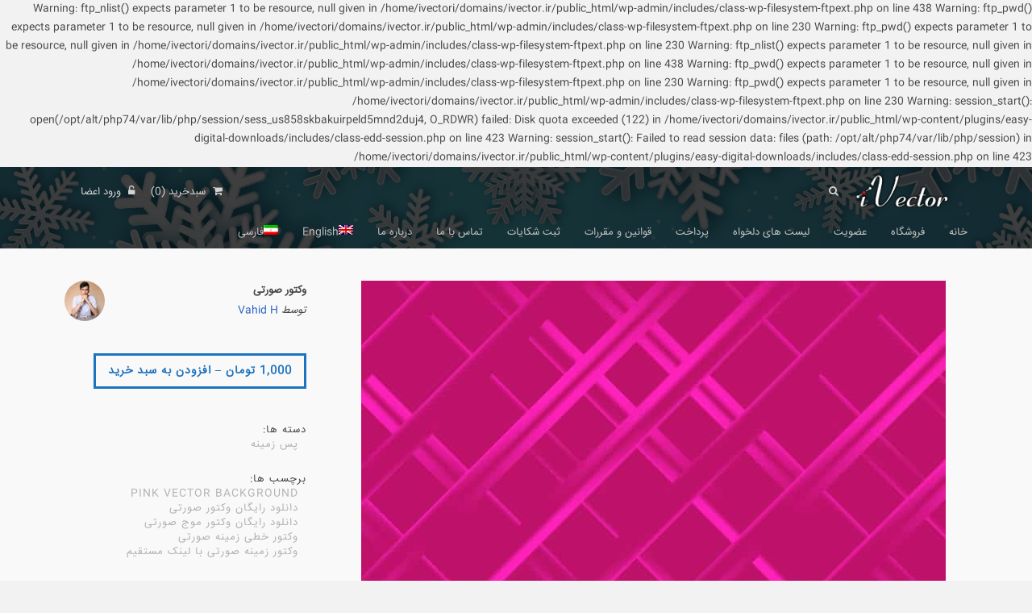

--- FILE ---
content_type: text/html; charset=UTF-8
request_url: https://ivector.ir/downloads/pink-vector-background/
body_size: 9346
content:

Warning: ftp_nlist() expects parameter 1 to be resource, null given in /home/ivectori/domains/ivector.ir/public_html/wp-admin/includes/class-wp-filesystem-ftpext.php on line 438

Warning: ftp_pwd() expects parameter 1 to be resource, null given in /home/ivectori/domains/ivector.ir/public_html/wp-admin/includes/class-wp-filesystem-ftpext.php on line 230

Warning: ftp_pwd() expects parameter 1 to be resource, null given in /home/ivectori/domains/ivector.ir/public_html/wp-admin/includes/class-wp-filesystem-ftpext.php on line 230

Warning: ftp_nlist() expects parameter 1 to be resource, null given in /home/ivectori/domains/ivector.ir/public_html/wp-admin/includes/class-wp-filesystem-ftpext.php on line 438

Warning: ftp_pwd() expects parameter 1 to be resource, null given in /home/ivectori/domains/ivector.ir/public_html/wp-admin/includes/class-wp-filesystem-ftpext.php on line 230

Warning: ftp_pwd() expects parameter 1 to be resource, null given in /home/ivectori/domains/ivector.ir/public_html/wp-admin/includes/class-wp-filesystem-ftpext.php on line 230

Warning: session_start(): open(/opt/alt/php74/var/lib/php/session/sess_us858skbakuirpeld5mnd2duj4, O_RDWR) failed: Disk quota exceeded (122) in /home/ivectori/domains/ivector.ir/public_html/wp-content/plugins/easy-digital-downloads/includes/class-edd-session.php on line 423

Warning: session_start(): Failed to read session data: files (path: /opt/alt/php74/var/lib/php/session) in /home/ivectori/domains/ivector.ir/public_html/wp-content/plugins/easy-digital-downloads/includes/class-edd-session.php on line 423
<!DOCTYPE html><html dir="rtl" lang="fa-IR"><head><meta charset="UTF-8"><meta name="viewport" content="width=device-width, initial-scale=1, maximum-scale=1, user-scalable=0"/><meta name="title" content="IVector | وکتور و دیگر هیچ"><meta name="description" content="پرتال تخصصی دانلود تصاویر وکتور: پس زمینه، بروشور، کارت ویزیت و المان های طراحی - آموزش های تخصصی نرم افزار های گرافیک: ایلاستریتر، کورل‌دراو، فری‌هند"><meta name="keywords" content="وکتور و دیگر هیچ، پرتال تخصصی دانلود تصاویر وکتور، دانلود تصاویر وکتور، دانلود بروشور، دانلود کارت ویزیت، دانلود پس زمینه و تصاویر وکتور، دانلود المان های طراحی وکتور، آموزش تخصصی نرم افزار ایلاستریتر، آموزش تخصصی نرم افزار کورل‌دراو"><meta name="robots" content="index, follow"><meta http-equiv="Content-Type" content="text/html; charset=utf-8"><meta name="language" content="Persian"><meta name="revisit-after" content="1 days"><link rel="profile" href="http://gmpg.org/xfn/11"><link rel="pingback" href="https://ivector.ir/xmlrpc.php"><title>وکتور صورتی &#8211; iVector</title><link rel="stylesheet" href="https://ivector.ir/wp-content/cache/min/1/17cca3be9fa42c8e3404a9a82ef84e89.css" data-minify="1" /><meta name='robots' content='max-image-preview:large' /><link rel="alternate" hreflang="en" href="https://ivector.ir/downloads/pink-vector-background/?lang=en" /><link rel="alternate" hreflang="fa" href="https://ivector.ir/downloads/pink-vector-background/" /><link rel='dns-prefetch' href='//www.googletagmanager.com' /><link rel="alternate" type="application/rss+xml" title="iVector &raquo; خوراک" href="https://ivector.ir/feed/" /><link rel="alternate" type="application/rss+xml" title="iVector &raquo; خوراک دیدگاه‌ها" href="https://ivector.ir/comments/feed/" /><style id='wp-emoji-styles-inline-css' type='text/css'>img.wp-smiley,img.emoji{display:inline!important;border:none!important;box-shadow:none!important;height:1em!important;width:1em!important;margin:0 0.07em!important;vertical-align:-0.1em!important;background:none!important;padding:0!important}</style><style id='classic-theme-styles-inline-css' type='text/css'>
/*! This file is auto-generated */
.wp-block-button__link{color:#fff;background-color:#32373c;border-radius:9999px;box-shadow:none;text-decoration:none;padding:calc(.667em + 2px) calc(1.333em + 2px);font-size:1.125em}.wp-block-file__button{background:#32373c;color:#fff;text-decoration:none}</style><style id='global-styles-inline-css' type='text/css'>body{--wp--preset--color--black:#000;--wp--preset--color--cyan-bluish-gray:#abb8c3;--wp--preset--color--white:#fff;--wp--preset--color--pale-pink:#f78da7;--wp--preset--color--vivid-red:#cf2e2e;--wp--preset--color--luminous-vivid-orange:#ff6900;--wp--preset--color--luminous-vivid-amber:#fcb900;--wp--preset--color--light-green-cyan:#7bdcb5;--wp--preset--color--vivid-green-cyan:#00d084;--wp--preset--color--pale-cyan-blue:#8ed1fc;--wp--preset--color--vivid-cyan-blue:#0693e3;--wp--preset--color--vivid-purple:#9b51e0;--wp--preset--gradient--vivid-cyan-blue-to-vivid-purple:linear-gradient(135deg,rgba(6,147,227,1) 0%,rgb(155,81,224) 100%);--wp--preset--gradient--light-green-cyan-to-vivid-green-cyan:linear-gradient(135deg,rgb(122,220,180) 0%,rgb(0,208,130) 100%);--wp--preset--gradient--luminous-vivid-amber-to-luminous-vivid-orange:linear-gradient(135deg,rgba(252,185,0,1) 0%,rgba(255,105,0,1) 100%);--wp--preset--gradient--luminous-vivid-orange-to-vivid-red:linear-gradient(135deg,rgba(255,105,0,1) 0%,rgb(207,46,46) 100%);--wp--preset--gradient--very-light-gray-to-cyan-bluish-gray:linear-gradient(135deg,rgb(238,238,238) 0%,rgb(169,184,195) 100%);--wp--preset--gradient--cool-to-warm-spectrum:linear-gradient(135deg,rgb(74,234,220) 0%,rgb(151,120,209) 20%,rgb(207,42,186) 40%,rgb(238,44,130) 60%,rgb(251,105,98) 80%,rgb(254,248,76) 100%);--wp--preset--gradient--blush-light-purple:linear-gradient(135deg,rgb(255,206,236) 0%,rgb(152,150,240) 100%);--wp--preset--gradient--blush-bordeaux:linear-gradient(135deg,rgb(254,205,165) 0%,rgb(254,45,45) 50%,rgb(107,0,62) 100%);--wp--preset--gradient--luminous-dusk:linear-gradient(135deg,rgb(255,203,112) 0%,rgb(199,81,192) 50%,rgb(65,88,208) 100%);--wp--preset--gradient--pale-ocean:linear-gradient(135deg,rgb(255,245,203) 0%,rgb(182,227,212) 50%,rgb(51,167,181) 100%);--wp--preset--gradient--electric-grass:linear-gradient(135deg,rgb(202,248,128) 0%,rgb(113,206,126) 100%);--wp--preset--gradient--midnight:linear-gradient(135deg,rgb(2,3,129) 0%,rgb(40,116,252) 100%);--wp--preset--font-size--small:13px;--wp--preset--font-size--medium:20px;--wp--preset--font-size--large:36px;--wp--preset--font-size--x-large:42px;--wp--preset--spacing--20:.44rem;--wp--preset--spacing--30:.67rem;--wp--preset--spacing--40:1rem;--wp--preset--spacing--50:1.5rem;--wp--preset--spacing--60:2.25rem;--wp--preset--spacing--70:3.38rem;--wp--preset--spacing--80:5.06rem;--wp--preset--shadow--natural:6px 6px 9px rgba(0,0,0,.2);--wp--preset--shadow--deep:12px 12px 50px rgba(0,0,0,.4);--wp--preset--shadow--sharp:6px 6px 0 rgba(0,0,0,.2);--wp--preset--shadow--outlined:6px 6px 0 -3px rgba(255,255,255,1),6px 6px rgba(0,0,0,1);--wp--preset--shadow--crisp:6px 6px 0 rgba(0,0,0,1)}:where(.is-layout-flex){gap:.5em}:where(.is-layout-grid){gap:.5em}body .is-layout-flow>.alignleft{float:left;margin-inline-start:0;margin-inline-end:2em}body .is-layout-flow>.alignright{float:right;margin-inline-start:2em;margin-inline-end:0}body .is-layout-flow>.aligncenter{margin-left:auto!important;margin-right:auto!important}body .is-layout-constrained>.alignleft{float:left;margin-inline-start:0;margin-inline-end:2em}body .is-layout-constrained>.alignright{float:right;margin-inline-start:2em;margin-inline-end:0}body .is-layout-constrained>.aligncenter{margin-left:auto!important;margin-right:auto!important}body .is-layout-constrained>:where(:not(.alignleft):not(.alignright):not(.alignfull)){max-width:var(--wp--style--global--content-size);margin-left:auto!important;margin-right:auto!important}body .is-layout-constrained>.alignwide{max-width:var(--wp--style--global--wide-size)}body .is-layout-flex{display:flex}body .is-layout-flex{flex-wrap:wrap;align-items:center}body .is-layout-flex>*{margin:0}body .is-layout-grid{display:grid}body .is-layout-grid>*{margin:0}:where(.wp-block-columns.is-layout-flex){gap:2em}:where(.wp-block-columns.is-layout-grid){gap:2em}:where(.wp-block-post-template.is-layout-flex){gap:1.25em}:where(.wp-block-post-template.is-layout-grid){gap:1.25em}.has-black-color{color:var(--wp--preset--color--black)!important}.has-cyan-bluish-gray-color{color:var(--wp--preset--color--cyan-bluish-gray)!important}.has-white-color{color:var(--wp--preset--color--white)!important}.has-pale-pink-color{color:var(--wp--preset--color--pale-pink)!important}.has-vivid-red-color{color:var(--wp--preset--color--vivid-red)!important}.has-luminous-vivid-orange-color{color:var(--wp--preset--color--luminous-vivid-orange)!important}.has-luminous-vivid-amber-color{color:var(--wp--preset--color--luminous-vivid-amber)!important}.has-light-green-cyan-color{color:var(--wp--preset--color--light-green-cyan)!important}.has-vivid-green-cyan-color{color:var(--wp--preset--color--vivid-green-cyan)!important}.has-pale-cyan-blue-color{color:var(--wp--preset--color--pale-cyan-blue)!important}.has-vivid-cyan-blue-color{color:var(--wp--preset--color--vivid-cyan-blue)!important}.has-vivid-purple-color{color:var(--wp--preset--color--vivid-purple)!important}.has-black-background-color{background-color:var(--wp--preset--color--black)!important}.has-cyan-bluish-gray-background-color{background-color:var(--wp--preset--color--cyan-bluish-gray)!important}.has-white-background-color{background-color:var(--wp--preset--color--white)!important}.has-pale-pink-background-color{background-color:var(--wp--preset--color--pale-pink)!important}.has-vivid-red-background-color{background-color:var(--wp--preset--color--vivid-red)!important}.has-luminous-vivid-orange-background-color{background-color:var(--wp--preset--color--luminous-vivid-orange)!important}.has-luminous-vivid-amber-background-color{background-color:var(--wp--preset--color--luminous-vivid-amber)!important}.has-light-green-cyan-background-color{background-color:var(--wp--preset--color--light-green-cyan)!important}.has-vivid-green-cyan-background-color{background-color:var(--wp--preset--color--vivid-green-cyan)!important}.has-pale-cyan-blue-background-color{background-color:var(--wp--preset--color--pale-cyan-blue)!important}.has-vivid-cyan-blue-background-color{background-color:var(--wp--preset--color--vivid-cyan-blue)!important}.has-vivid-purple-background-color{background-color:var(--wp--preset--color--vivid-purple)!important}.has-black-border-color{border-color:var(--wp--preset--color--black)!important}.has-cyan-bluish-gray-border-color{border-color:var(--wp--preset--color--cyan-bluish-gray)!important}.has-white-border-color{border-color:var(--wp--preset--color--white)!important}.has-pale-pink-border-color{border-color:var(--wp--preset--color--pale-pink)!important}.has-vivid-red-border-color{border-color:var(--wp--preset--color--vivid-red)!important}.has-luminous-vivid-orange-border-color{border-color:var(--wp--preset--color--luminous-vivid-orange)!important}.has-luminous-vivid-amber-border-color{border-color:var(--wp--preset--color--luminous-vivid-amber)!important}.has-light-green-cyan-border-color{border-color:var(--wp--preset--color--light-green-cyan)!important}.has-vivid-green-cyan-border-color{border-color:var(--wp--preset--color--vivid-green-cyan)!important}.has-pale-cyan-blue-border-color{border-color:var(--wp--preset--color--pale-cyan-blue)!important}.has-vivid-cyan-blue-border-color{border-color:var(--wp--preset--color--vivid-cyan-blue)!important}.has-vivid-purple-border-color{border-color:var(--wp--preset--color--vivid-purple)!important}.has-vivid-cyan-blue-to-vivid-purple-gradient-background{background:var(--wp--preset--gradient--vivid-cyan-blue-to-vivid-purple)!important}.has-light-green-cyan-to-vivid-green-cyan-gradient-background{background:var(--wp--preset--gradient--light-green-cyan-to-vivid-green-cyan)!important}.has-luminous-vivid-amber-to-luminous-vivid-orange-gradient-background{background:var(--wp--preset--gradient--luminous-vivid-amber-to-luminous-vivid-orange)!important}.has-luminous-vivid-orange-to-vivid-red-gradient-background{background:var(--wp--preset--gradient--luminous-vivid-orange-to-vivid-red)!important}.has-very-light-gray-to-cyan-bluish-gray-gradient-background{background:var(--wp--preset--gradient--very-light-gray-to-cyan-bluish-gray)!important}.has-cool-to-warm-spectrum-gradient-background{background:var(--wp--preset--gradient--cool-to-warm-spectrum)!important}.has-blush-light-purple-gradient-background{background:var(--wp--preset--gradient--blush-light-purple)!important}.has-blush-bordeaux-gradient-background{background:var(--wp--preset--gradient--blush-bordeaux)!important}.has-luminous-dusk-gradient-background{background:var(--wp--preset--gradient--luminous-dusk)!important}.has-pale-ocean-gradient-background{background:var(--wp--preset--gradient--pale-ocean)!important}.has-electric-grass-gradient-background{background:var(--wp--preset--gradient--electric-grass)!important}.has-midnight-gradient-background{background:var(--wp--preset--gradient--midnight)!important}.has-small-font-size{font-size:var(--wp--preset--font-size--small)!important}.has-medium-font-size{font-size:var(--wp--preset--font-size--medium)!important}.has-large-font-size{font-size:var(--wp--preset--font-size--large)!important}.has-x-large-font-size{font-size:var(--wp--preset--font-size--x-large)!important}.wp-block-navigation a:where(:not(.wp-element-button)){color:inherit}:where(.wp-block-post-template.is-layout-flex){gap:1.25em}:where(.wp-block-post-template.is-layout-grid){gap:1.25em}:where(.wp-block-columns.is-layout-flex){gap:2em}:where(.wp-block-columns.is-layout-grid){gap:2em}.wp-block-pullquote{font-size:1.5em;line-height:1.6}</style> <script type="text/javascript" src="https://ivector.ir/wp-content/cache/busting/1/wp-includes/js/jquery/jquery.min-3.7.1.js" id="jquery-core-js"></script> <link rel="https://api.w.org/" href="https://ivector.ir/wp-json/" /><link rel="alternate" type="application/json" href="https://ivector.ir/wp-json/wp/v2/edd-downloads/386" /><link rel="EditURI" type="application/rsd+xml" title="RSD" href="https://ivector.ir/xmlrpc.php?rsd" /><meta name="generator" content="WordPress 6.4.5" /><link rel="canonical" href="https://ivector.ir/downloads/pink-vector-background/" /><link rel='shortlink' href='https://ivector.ir/?p=386' /><link rel="alternate" type="application/json+oembed" href="https://ivector.ir/wp-json/oembed/1.0/embed?url=https%3A%2F%2Fivector.ir%2Fdownloads%2Fpink-vector-background%2F" /><link rel="alternate" type="text/xml+oembed" href="https://ivector.ir/wp-json/oembed/1.0/embed?url=https%3A%2F%2Fivector.ir%2Fdownloads%2Fpink-vector-background%2F&#038;format=xml" /><meta name="generator" content="WPML ver:4.3.6 stt:1,17;" /><meta name="generator" content="Easy Digital Downloads v3.2.11" /><style type="text/css">a{color:#2860C5}a:hover,.meta_block a:hover{color:#3470DC}input[type="submit"],button[type="submit"],.btn,div.fes-form .fes-submit input[type="submit"],a.button,a.more-link,.widget .cart_item.edd_checkout a,.stocky_navigation a,.fes-product-list-pagination-container a,.edd-reviews-voting-buttons a.vote-yes,.edd-reviews-voting-buttons a.vote-no,#edd-purchase-button,.edd-submit,input.edd-submit[type="submit"],.edd-submit.button,.edd-submit.button:visited,.navigation a,.navigation span.current,a.insert-file-row{border-color:#1E73BE!important;color:#1E73BE!important}input[type="submit"]:hover,button[type="submit"]:hover,.btn:hover,div.fes-form .fes-submit input[type="submit"]:hover,a.button:hover,a.more-link:hover,.widget .cart_item.edd_checkout a:hover,.stocky_navigation a:hover,.fes-product-list-pagination-container a:hover,.edd-reviews-voting-buttons a.vote-yes:hover,.edd-reviews-voting-buttons a.vote-no:hover,#edd-purchase-button:hover,.edd-submit:hover,input.edd-submit[type="submit"]:hover,.edd-submit.button:hover,.navigation a:hover,.navigation span.current,a.insert-file-row:hover,.sweet-alert button{background-color:#1E73BE!important}#header,body.page-template-page-login-php{background-image:url(https://ivector.ir/wp-content/uploads/winter-1.jpg)}</style><link rel="icon" href="https://ivector.ir/wp-content/uploads/iVector-f.png" sizes="32x32" /><link rel="icon" href="https://ivector.ir/wp-content/uploads/iVector-f.png" sizes="192x192" /><link rel="apple-touch-icon" href="https://ivector.ir/wp-content/uploads/iVector-f.png" /><meta name="msapplication-TileImage" content="https://ivector.ir/wp-content/uploads/iVector-f.png" /> <noscript><style id="rocket-lazyload-nojs-css">.rll-youtube-player,[data-lazy-src]{display:none!important}</style></noscript>  <script data-no-minify="1" async src="https://ivector.ir/wp-content/cache/busting/1/gtm-a0faf59dc78706282b0b629d17dbe295.js"></script> <script>window.dataLayer = window.dataLayer || [];
		  function gtag(){dataLayer.push(arguments);}
		  gtag('js', new Date());

		  gtag('config', 'UA-112008093-2');</script> </head><body class="rtl download-template-default single single-download postid-386 button_light content_right edd-js-none"><section id="site_wrap"><header class="wrapper dark_scheme" id="header"><div class="container"><div id="menu_wrap" class="clearfix"><div id="logo_wrap"> <a href="https://ivector.ir" title="iVector" class="the_logo"> <img src="data:image/svg+xml,%3Csvg%20xmlns='http://www.w3.org/2000/svg'%20viewBox='0%200%200%200'%3E%3C/svg%3E" alt="iVector" id="logo" data-lazy-src="https://ivector.ir/wp-content/uploads/iVector-1.png" /><noscript><img src="https://ivector.ir/wp-content/uploads/iVector-1.png" alt="iVector" id="logo" /></noscript> </a></div> <a href="#" id="search_toggle"></a><div id="cart_links" class="clearfix"><ul><li> <a href="https://ivector.ir/login/" title="ورود اعضا" id="stocky_login"> <span>ورود اعضا</span> </a></li><li> <a href="https://ivector.ir/download-checkout/" title="سبدخرید" id="head_cart"> <span>سبدخرید (<span id="header_cart_count" class="edd-cart-quantity">0</span>)</span> </a></li></ul></div><div id="search_wrap"><form method="get" class="searchform" action="https://ivector.ir/"><div> <input type="text" class="search_input" value="جستجوی تصاویر" name="s" onfocus="if (this.value == 'جستجوی تصاویر') {this.value = '';}" onblur="if (this.value == '') {this.value = 'جستجوی تصاویر';}" /> <input type="hidden" id="searchsubmit" value="Search" /></div></form></div></div><nav id="main_menu" class="clearfix expanded"><div id="stocky_menu_container" class="menu-menu-container"><ul id="stocky_menu" class="menu"><li id="menu-item-5140" class="menu-item menu-item-type-custom menu-item-object-custom menu-item-home menu-item-5140"><a href="https://ivector.ir">خانه</a></li><li id="menu-item-5228" class="menu-item menu-item-type-custom menu-item-object-custom menu-item-5228"><a href="https://ivector.ir/downloads/">فروشگاه</a></li><li id="menu-item-5141" class="menu-item menu-item-type-post_type menu-item-object-page menu-item-5141"><a href="https://ivector.ir/register/">عضویت</a></li><li id="menu-item-5142" class="menu-item menu-item-type-post_type menu-item-object-page menu-item-has-children menu-item-5142"><a href="https://ivector.ir/wish-lists/">لیست های دلخواه</a><ul class="sub-menu"><li id="menu-item-5153" class="menu-item menu-item-type-post_type menu-item-object-page menu-item-5153"><a href="https://ivector.ir/wish-lists/wish-lists-create/">ساختن</a></li><li id="menu-item-5154" class="menu-item menu-item-type-post_type menu-item-object-page menu-item-5154"><a href="https://ivector.ir/wish-lists/wish-lists-edit/">ویرایش</a></li><li id="menu-item-5155" class="menu-item menu-item-type-post_type menu-item-object-page menu-item-5155"><a href="https://ivector.ir/wish-lists/wish-lists-view/">نمایش</a></li></ul></li><li id="menu-item-5156" class="menu-item menu-item-type-post_type menu-item-object-page menu-item-has-children menu-item-5156"><a href="https://ivector.ir/download-checkout/">پرداخت</a><ul class="sub-menu"><li id="menu-item-5157" class="menu-item menu-item-type-post_type menu-item-object-page menu-item-5157"><a href="https://ivector.ir/download-checkout/receipt/">تأیید پرداخت</a></li><li id="menu-item-5158" class="menu-item menu-item-type-post_type menu-item-object-page menu-item-5158"><a href="https://ivector.ir/download-checkout/unsuccessful/">تراکنش ناموفق</a></li><li id="menu-item-5143" class="menu-item menu-item-type-post_type menu-item-object-page menu-item-5143"><a href="https://ivector.ir/download-checkout/purchase-history/">سوابق خرید</a></li></ul></li><li id="menu-item-5145" class="menu-item menu-item-type-post_type menu-item-object-page menu-item-5145"><a href="https://ivector.ir/terms/">قوانین و مقررات</a></li><li id="menu-item-5146" class="menu-item menu-item-type-post_type menu-item-object-page menu-item-5146"><a href="https://ivector.ir/complaint-form/">ثبت شکایات</a></li><li id="menu-item-5147" class="menu-item menu-item-type-post_type menu-item-object-page menu-item-5147"><a href="https://ivector.ir/contactus/">تماس با ما</a></li><li id="menu-item-5148" class="menu-item menu-item-type-post_type menu-item-object-page menu-item-5148"><a href="https://ivector.ir/about-us/">درباره ما</a></li><li id="menu-item-wpml-ls-8-en" class="menu-item wpml-ls-slot-8 wpml-ls-item wpml-ls-item-en wpml-ls-menu-item wpml-ls-first-item menu-item-type-wpml_ls_menu_item menu-item-object-wpml_ls_menu_item menu-item-wpml-ls-8-en"><a title="English" href="https://ivector.ir/downloads/pink-vector-background/?lang=en"><img class="wpml-ls-flag" src="data:image/svg+xml,%3Csvg%20xmlns='http://www.w3.org/2000/svg'%20viewBox='0%200%200%200'%3E%3C/svg%3E" alt="" data-lazy-src="https://ivector.ir/wp-content/plugins/sitepress-multilingual-cms/res/flags/en.png"><noscript><img class="wpml-ls-flag" src="https://ivector.ir/wp-content/plugins/sitepress-multilingual-cms/res/flags/en.png" alt=""></noscript><span class="wpml-ls-display">English</span></a></li><li id="menu-item-wpml-ls-8-fa" class="menu-item wpml-ls-slot-8 wpml-ls-item wpml-ls-item-fa wpml-ls-current-language wpml-ls-menu-item wpml-ls-last-item menu-item-type-wpml_ls_menu_item menu-item-object-wpml_ls_menu_item menu-item-wpml-ls-8-fa"><a title="فارسی" href="https://ivector.ir/downloads/pink-vector-background/"><img class="wpml-ls-flag" src="data:image/svg+xml,%3Csvg%20xmlns='http://www.w3.org/2000/svg'%20viewBox='0%200%200%200'%3E%3C/svg%3E" alt="" data-lazy-src="https://ivector.ir/wp-content/plugins/sitepress-multilingual-cms/res/flags/fa.png"><noscript><img class="wpml-ls-flag" src="https://ivector.ir/wp-content/plugins/sitepress-multilingual-cms/res/flags/fa.png" alt=""></noscript><span class="wpml-ls-display">فارسی</span></a></li></ul></div></nav></div></header><section class="wrapper" id="content"><div class="container clearfix"><div id="single_product_page"><div class="post-386 type-download status-publish has-post-thumbnail hentry download_category-background download_tag-pink-vector-background download_tag-102 download_tag-95 download_tag-188 download_tag-101 edd-download edd-download-cat-background edd-download-tag-pink-vector-background edd-download-tag-%d8%af%d8%a7%d9%86%d9%84%d9%88%d8%af-%d8%b1%d8%a7%db%8c%da%af%d8%a7%d9%86-%d9%88%da%a9%d8%aa%d9%88%d8%b1-%d8%b5%d9%88%d8%b1%d8%aa%db%8c edd-download-tag-%d8%af%d8%a7%d9%86%d9%84%d9%88%d8%af-%d8%b1%d8%a7%db%8c%da%af%d8%a7%d9%86-%d9%88%da%a9%d8%aa%d9%88%d8%b1-%d9%85%d9%88%d8%ac-%d8%b5%d9%88%d8%b1%d8%aa%db%8c edd-download-tag-%d9%88%da%a9%d8%aa%d9%88%d8%b1-%d8%ae%d8%b7%db%8c-%d8%b2%d9%85%db%8c%d9%86%d9%87-%d8%b5%d9%88%d8%b1%d8%aa%db%8c edd-download-tag-%d9%88%da%a9%d8%aa%d9%88%d8%b1-%d8%b2%d9%85%db%8c%d9%86%d9%87-%d8%b5%d9%88%d8%b1%d8%aa%db%8c-%d8%a8%d8%a7-%d9%84%db%8c%d9%86%da%a9-%d9%85%d8%b3%d8%aa%d9%82%db%8c%d9%85"><div id="single_item_wrap" class="clearfix"><div class="posts-wrap"><div id="product_images"> <a id="main_product_image" href="https://ivector.ir/wp-content/uploads/edd/pink3264982.jpg" class="lightbox"> <span class="preview"></span> <img width="725" height="597" src="data:image/svg+xml,%3Csvg%20xmlns='http://www.w3.org/2000/svg'%20viewBox='0%200%20725%20597'%3E%3C/svg%3E" class="attachment-product_page_image size-product_page_image wp-post-image" alt="وکتور خطی زمینه صورتی pink vector background" decoding="async" fetchpriority="high" data-lazy-srcset="https://ivector.ir/wp-content/uploads/edd/pink3264982.jpg 725w, https://ivector.ir/wp-content/uploads/edd/pink3264982-300x247.jpg 300w, https://ivector.ir/wp-content/uploads/edd/pink3264982-548x451.jpg 548w, https://ivector.ir/wp-content/uploads/edd/pink3264982-245x202.jpg 245w" data-lazy-sizes="(max-width: 725px) 100vw, 725px" data-lazy-src="https://ivector.ir/wp-content/uploads/edd/pink3264982.jpg" /><noscript><img width="725" height="597" src="https://ivector.ir/wp-content/uploads/edd/pink3264982.jpg" class="attachment-product_page_image size-product_page_image wp-post-image" alt="وکتور خطی زمینه صورتی pink vector background" decoding="async" fetchpriority="high" srcset="https://ivector.ir/wp-content/uploads/edd/pink3264982.jpg 725w, https://ivector.ir/wp-content/uploads/edd/pink3264982-300x247.jpg 300w, https://ivector.ir/wp-content/uploads/edd/pink3264982-548x451.jpg 548w, https://ivector.ir/wp-content/uploads/edd/pink3264982-245x202.jpg 245w" sizes="(max-width: 725px) 100vw, 725px" /></noscript> </a></div></div><div id="sidebar" class="clearfix"><div id="product_info" class="clearfix"><div class="clearfix"> <img data-del="avatar" src="data:image/svg+xml,%3Csvg%20xmlns='http://www.w3.org/2000/svg'%20viewBox='0%200%20100%20100'%3E%3C/svg%3E" class='avatar pp-user-avatar avatar-100 photo ' height='100' width='100' data-lazy-src="https://ivector.ir/wp-content/uploads/Vahid-150x150.jpg"/><noscript><img data-del="avatar" src='https://ivector.ir/wp-content/uploads/Vahid-150x150.jpg' class='avatar pp-user-avatar avatar-100 photo ' height='100' width='100'/></noscript><div id="post_user"><div><strong>وکتور صورتی</strong></div><div> <em>توسط</em> <a href="https://ivector.ir/downloads/">Vahid H</a></div></div></div></div><div id="product_pricing"><form id="edd_purchase_386" class="edd_download_purchase_form edd_purchase_386" method="post"><div class="edd_purchase_submit_wrapper"> <button class="edd-add-to-cart button white edd-submit" data-nonce="de60686633" data-timestamp="1766839346" data-token="b1a5ca1a93960d02c92985971e5a14407ae834cda9d83c1f73bb6f04ee9f71a0" data-action="edd_add_to_cart" data-download-id="386" data-variable-price="no" data-price-mode=single data-price="1000" ><span class="edd-add-to-cart-label">1,000 تومان&nbsp;&ndash;&nbsp;افزودن به سبد خرید</span> <span class="edd-loading" aria-label="در حال بارگذاری"></span></button><input type="submit" class="edd-add-to-cart edd-no-js button white edd-submit" name="edd_purchase_download" value="1,000 تومان&nbsp;&ndash;&nbsp;افزودن به سبد خرید" data-action="edd_add_to_cart" data-download-id="386" data-variable-price="no" data-price-mode=single /><a href="https://ivector.ir/download-checkout/" class="edd_go_to_checkout button white edd-submit" style="display:none;">نهایی کردن خرید</a> <span class="edd-cart-ajax-alert" aria-live="assertive"> <span class="edd-cart-added-alert" style="display: none;"> <svg class="edd-icon edd-icon-check" xmlns="http://www.w3.org/2000/svg" width="28" height="28" viewBox="0 0 28 28" aria-hidden="true"> <path d="M26.11 8.844c0 .39-.157.78-.44 1.062L12.234 23.344c-.28.28-.672.438-1.062.438s-.78-.156-1.06-.438l-7.782-7.78c-.28-.282-.438-.673-.438-1.063s.156-.78.438-1.06l2.125-2.126c.28-.28.672-.438 1.062-.438s.78.156 1.062.438l4.594 4.61L21.42 5.656c.282-.28.673-.438 1.063-.438s.78.155 1.062.437l2.125 2.125c.28.28.438.672.438 1.062z"/> </svg> مورد به سبد خرید اضافه شد </span> </span></div><input type="hidden" name="download_id" value="386"> <input type="hidden" name="edd_action" class="edd_action_input" value="add_to_cart"></form></div><div id="product_meta_wrap"><div class="single-product-meta"> <span>دسته ها:</span> <a href="https://ivector.ir/downloads/category/background/" rel="tag">پس زمینه</a></div><div class="single-product-meta"> <span>برچسب ها:</span> <a href="https://ivector.ir/downloads/tag/pink-vector-background/" rel="tag">pink vector background</a><a href="https://ivector.ir/downloads/tag/%d8%af%d8%a7%d9%86%d9%84%d9%88%d8%af-%d8%b1%d8%a7%db%8c%da%af%d8%a7%d9%86-%d9%88%da%a9%d8%aa%d9%88%d8%b1-%d8%b5%d9%88%d8%b1%d8%aa%db%8c/" rel="tag">دانلود رایگان وکتور صورتی</a><a href="https://ivector.ir/downloads/tag/%d8%af%d8%a7%d9%86%d9%84%d9%88%d8%af-%d8%b1%d8%a7%db%8c%da%af%d8%a7%d9%86-%d9%88%da%a9%d8%aa%d9%88%d8%b1-%d9%85%d9%88%d8%ac-%d8%b5%d9%88%d8%b1%d8%aa%db%8c/" rel="tag">دانلود رایگان وکتور موج صورتی</a><a href="https://ivector.ir/downloads/tag/%d9%88%da%a9%d8%aa%d9%88%d8%b1-%d8%ae%d8%b7%db%8c-%d8%b2%d9%85%db%8c%d9%86%d9%87-%d8%b5%d9%88%d8%b1%d8%aa%db%8c/" rel="tag">وکتور خطی زمینه صورتی</a><a href="https://ivector.ir/downloads/tag/%d9%88%da%a9%d8%aa%d9%88%d8%b1-%d8%b2%d9%85%db%8c%d9%86%d9%87-%d8%b5%d9%88%d8%b1%d8%aa%db%8c-%d8%a8%d8%a7-%d9%84%db%8c%d9%86%da%a9-%d9%85%d8%b3%d8%aa%d9%82%db%8c%d9%85/" rel="tag">وکتور زمینه صورتی با لینک مستقیم</a></div></div><div class="single-product-meta download_excerpt"> <span>جزئیات:</span><p>* رنگ صورتی<br /> * پسوند EPS</p></div></div></div><div id="product_content" class="entry-content clearfix"><p>وکتور خطی زمینه صورتی</p></div><div class="related_products_wrap"><div class="box_title"><h3>محصولات مرتبط</h3></div><div class="related_products clearfix"><div class="single_related"> <a href="https://ivector.ir/downloads/pink-wave-vector-background/" title="موج صورتی"> <img width="150" height="150" src="data:image/svg+xml,%3Csvg%20xmlns='http://www.w3.org/2000/svg'%20viewBox='0%200%20150%20150'%3E%3C/svg%3E" class="attachment-thumbnail size-thumbnail wp-post-image" alt="وکتور موج صورتی pink wave vector background" decoding="async" data-lazy-srcset="https://ivector.ir/wp-content/uploads/edd/pink1369476-150x150.jpg 150w, https://ivector.ir/wp-content/uploads/edd/pink1369476-280x280.jpg 280w" data-lazy-sizes="(max-width: 150px) 100vw, 150px" data-lazy-src="https://ivector.ir/wp-content/uploads/edd/pink1369476-150x150.jpg" /><noscript><img width="150" height="150" src="https://ivector.ir/wp-content/uploads/edd/pink1369476-150x150.jpg" class="attachment-thumbnail size-thumbnail wp-post-image" alt="وکتور موج صورتی pink wave vector background" decoding="async" srcset="https://ivector.ir/wp-content/uploads/edd/pink1369476-150x150.jpg 150w, https://ivector.ir/wp-content/uploads/edd/pink1369476-280x280.jpg 280w" sizes="(max-width: 150px) 100vw, 150px" /></noscript> </a></div><div class="single_related"> <a href="https://ivector.ir/downloads/pink-wave-vector/" title="وکتور موج صورتی"> <img width="150" height="150" src="https://ivector.ir/wp-content/uploads/edd/pink5263668-150x150.jpg" class="attachment-thumbnail size-thumbnail wp-post-image" alt="وکتور موج صورتی pink wave vector" decoding="async" loading="lazy" srcset="https://ivector.ir/wp-content/uploads/edd/pink5263668-150x150.jpg 150w, https://ivector.ir/wp-content/uploads/edd/pink5263668-280x280.jpg 280w" sizes="(max-width: 150px) 100vw, 150px" /> </a></div><div class="single_related"> <a href="https://ivector.ir/downloads/pink-wave-vector-2/" title="موج وکتور صورتی"> <img width="150" height="150" src="https://ivector.ir/wp-content/uploads/edd/pink5656235-150x150.jpg" class="attachment-thumbnail size-thumbnail wp-post-image" alt="موج وکتور زمینه صورتی pink wave vector" decoding="async" loading="lazy" srcset="https://ivector.ir/wp-content/uploads/edd/pink5656235-150x150.jpg 150w, https://ivector.ir/wp-content/uploads/edd/pink5656235-280x280.jpg 280w" sizes="(max-width: 150px) 100vw, 150px" /> </a></div><div class="single_related"> <a href="https://ivector.ir/downloads/pink-triangles-vector/" title="وکتور زمینه صورتی"> <img width="150" height="150" src="https://ivector.ir/wp-content/uploads/edd/pink1245632-150x150.jpg" class="attachment-thumbnail size-thumbnail wp-post-image" alt="وکتور زمینه صورتی طرح مثلث Pink Triangles Vector" decoding="async" loading="lazy" srcset="https://ivector.ir/wp-content/uploads/edd/pink1245632-150x150.jpg 150w, https://ivector.ir/wp-content/uploads/edd/pink1245632-280x280.jpg 280w" sizes="(max-width: 150px) 100vw, 150px" /> </a></div><div class="single_related"> <a href="https://ivector.ir/downloads/pink-polygon-vector-background/" title="وکتور چند ضلعی صورتی"> <img width="150" height="150" src="https://ivector.ir/wp-content/uploads/edd/pink5639764-150x150.jpg" class="attachment-thumbnail size-thumbnail wp-post-image" alt="وکتور چند ضلعی زمینه صورتی pink polygon vector background" decoding="async" loading="lazy" srcset="https://ivector.ir/wp-content/uploads/edd/pink5639764-150x150.jpg 150w, https://ivector.ir/wp-content/uploads/edd/pink5639764-280x280.jpg 280w" sizes="(max-width: 150px) 100vw, 150px" /> </a></div><div class="single_related"> <a href="https://ivector.ir/downloads/pink-vector-2/" title="وکتور لانه زنبوری صورتی"> <img width="150" height="150" src="https://ivector.ir/wp-content/uploads/edd/pink6934015-150x150.jpg" class="attachment-thumbnail size-thumbnail wp-post-image" alt="وکتور لانه زنبوری صورتی pink vector background" decoding="async" loading="lazy" srcset="https://ivector.ir/wp-content/uploads/edd/pink6934015-150x150.jpg 150w, https://ivector.ir/wp-content/uploads/edd/pink6934015-280x280.jpg 280w" sizes="(max-width: 150px) 100vw, 150px" /> </a></div><div class="single_related"> <a href="https://ivector.ir/downloads/pink-vector-background-2/" title="pink vector background"> <img width="150" height="150" src="https://ivector.ir/wp-content/uploads/edd/pink4156563-150x150.jpg" class="attachment-thumbnail size-thumbnail wp-post-image" alt="وکتور زمینه صورتی pink vector background" decoding="async" loading="lazy" srcset="https://ivector.ir/wp-content/uploads/edd/pink4156563-150x150.jpg 150w, https://ivector.ir/wp-content/uploads/edd/pink4156563-280x280.jpg 280w" sizes="(max-width: 150px) 100vw, 150px" /> </a></div><div class="single_related"> <a href="https://ivector.ir/downloads/pink-vector-with-black-background/" title="وکتور چند ضلعی صورتی"> <img width="150" height="150" src="https://ivector.ir/wp-content/uploads/edd/pink5631293-150x150.jpg" class="attachment-thumbnail size-thumbnail wp-post-image" alt="وکتور صورتی با زمینه مشکی pink vector with black background" decoding="async" loading="lazy" srcset="https://ivector.ir/wp-content/uploads/edd/pink5631293-150x150.jpg 150w, https://ivector.ir/wp-content/uploads/edd/pink5631293-280x280.jpg 280w" sizes="(max-width: 150px) 100vw, 150px" /> </a></div><div class="single_related"> <a href="https://ivector.ir/downloads/pink-pattern-vector/" title="پترن صورتی"> <img width="150" height="150" src="https://ivector.ir/wp-content/uploads/edd/pink4139625-150x150.jpg" class="attachment-thumbnail size-thumbnail wp-post-image" alt="پترن طرح گل زمینه صورتی pink pattern vector" decoding="async" loading="lazy" srcset="https://ivector.ir/wp-content/uploads/edd/pink4139625-150x150.jpg 150w, https://ivector.ir/wp-content/uploads/edd/pink4139625-280x280.jpg 280w" sizes="(max-width: 150px) 100vw, 150px" /> </a></div><div class="single_related"> <a href="https://ivector.ir/downloads/pink-vector/" title="وکتور موج صورتی"> <img width="150" height="150" src="https://ivector.ir/wp-content/uploads/edd/pink3752867-150x150.jpg" class="attachment-thumbnail size-thumbnail wp-post-image" alt="وکتور موج صورتی pink wave vector" decoding="async" loading="lazy" srcset="https://ivector.ir/wp-content/uploads/edd/pink3752867-150x150.jpg 150w, https://ivector.ir/wp-content/uploads/edd/pink3752867-280x280.jpg 280w" sizes="(max-width: 150px) 100vw, 150px" /> </a></div></div></div></div><div class="clear"></div></div></div></section><footer id="footer" class="wrapper"><div class="container clearfix"><div id="footer_widgets" class="footer_widget_count1 clearfix"><div class="widget_text footer_widget widget"><div class="textwidget custom-html-widget"><img id='jxlzesgtnbqesizpfukzoeukjxlz' style='cursor:pointer' onclick='window.open("https://logo.samandehi.ir/Verify.aspx?id=1029681&p=rfthobpduiwkpfvlgvkamcsirfth", "Popup","toolbar=no, scrollbars=no, location=no, statusbar=no, menubar=no, resizable=0, width=450, height=630, top=30")' alt='logo-samandehi' src="data:image/svg+xml,%3Csvg%20xmlns='http://www.w3.org/2000/svg'%20viewBox='0%200%200%200'%3E%3C/svg%3E" data-lazy-src="https://logo.samandehi.ir/logo.aspx?id=1029681&p=nbpdlymaodrfbsiywlbqaqgwnbpd"/><noscript><img id='jxlzesgtnbqesizpfukzoeukjxlz' style='cursor:pointer' onclick='window.open("https://logo.samandehi.ir/Verify.aspx?id=1029681&p=rfthobpduiwkpfvlgvkamcsirfth", "Popup","toolbar=no, scrollbars=no, location=no, statusbar=no, menubar=no, resizable=0, width=450, height=630, top=30")' alt='logo-samandehi' src='https://logo.samandehi.ir/logo.aspx?id=1029681&p=nbpdlymaodrfbsiywlbqaqgwnbpd'/></noscript><a referrerpolicy="origin" target="_blank" href="https://trustseal.enamad.ir/?id=117385&amp;Code=m27ZBsSM1h6puqpYAZVC" rel="noopener"><img referrerpolicy="origin" src="data:image/svg+xml,%3Csvg%20xmlns='http://www.w3.org/2000/svg'%20viewBox='0%200%200%200'%3E%3C/svg%3E" alt="" style="cursor:pointer" id="m27ZBsSM1h6puqpYAZVC" data-lazy-src="https://Trustseal.eNamad.ir/logo.aspx?id=117385&amp;Code=m27ZBsSM1h6puqpYAZVC"><noscript><img referrerpolicy="origin" src="https://Trustseal.eNamad.ir/logo.aspx?id=117385&amp;Code=m27ZBsSM1h6puqpYAZVC" alt="" style="cursor:pointer" id="m27ZBsSM1h6puqpYAZVC"></noscript></a></div></div></div><div id="post_footer"><div id="socnets_wrap"><div id="socnets"> <a href="https://www.pinterest.com/61d421fe5c281552f1194e7d021240/" title="Pinterest"><i class="fa fa-pinterest"></i></a> <a href="https://ir.linkedin.com/in/ivector-ir-b1918719b" title="Linkedin"><i class="fa fa-linkedin"></i></a> <a href="https://www.instagram.com/ivector.ir" title="Instagram"><i class="fa fa-instagram"></i></a></div><div class="clear"></div></div><div id="footer_copy"> &copy; 2025 iVector <span id="credit_space">&mdash;</span> <a href="https://artboard.ir">آرت بورد</a> / <a href="https://ivector.ir">iVector</a></div></div></div></footer></section><style>.edd-js-none .edd-has-js,.edd-js .edd-no-js,body.edd-js input.edd-no-js{display:none}</style> <script type="application/ld+json">[{"@type":"Product","name":"\u0648\u06a9\u062a\u0648\u0631 \u0635\u0648\u0631\u062a\u06cc","url":"https:\/\/ivector.ir\/downloads\/pink-vector-background\/","brand":{"@type":"https:\/\/schema.org\/Brand","name":"iVector"},"sku":"386","image":"https:\/\/ivector.ir\/wp-content\/uploads\/edd\/pink3264982-150x150.jpg","description":"* \u0631\u0646\u06af \u0635\u0648\u0631\u062a\u06cc * \u067e\u0633\u0648\u0646\u062f EPS","offers":{"@type":"Offer","price":"1000","priceCurrency":"IRT","priceValidUntil":"","url":"https:\/\/ivector.ir\/downloads\/pink-vector-background\/","availability":"https:\/\/schema.org\/InStock","seller":{"@type":"Organization","name":"iVector"}},"category":"\u067e\u0633 \u0632\u0645\u06cc\u0646\u0647","@context":"https:\/\/schema.org\/"}]</script><script type="text/javascript" id="ppress-frontend-script-js-extra">/* <![CDATA[ */ var pp_ajax_form = {"ajaxurl":"https:\/\/ivector.ir\/wp-admin\/admin-ajax.php","confirm_delete":"Are you sure?","deleting_text":"Deleting...","deleting_error":"An error occurred. Please try again.","nonce":"4c0ebe8563","disable_ajax_form":"false","is_checkout":"0","is_checkout_tax_enabled":"0"}; /* ]]> */</script> <script>window.lazyLoadOptions={elements_selector:"img[data-lazy-src],.rocket-lazyload,iframe[data-lazy-src]",data_src:"lazy-src",data_srcset:"lazy-srcset",data_sizes:"lazy-sizes",class_loading:"lazyloading",class_loaded:"lazyloaded",threshold:300,callback_loaded:function(element){if(element.tagName==="IFRAME"&&element.dataset.rocketLazyload=="fitvidscompatible"){if(element.classList.contains("lazyloaded")){if(typeof window.jQuery!="undefined"){if(jQuery.fn.fitVids){jQuery(element).parent().fitVids()}}}}}};window.addEventListener('LazyLoad::Initialized',function(e){var lazyLoadInstance=e.detail.instance;if(window.MutationObserver){var observer=new MutationObserver(function(mutations){var image_count=0;var iframe_count=0;var rocketlazy_count=0;mutations.forEach(function(mutation){for(i=0;i<mutation.addedNodes.length;i++){if(typeof mutation.addedNodes[i].getElementsByTagName!=='function'){return}
if(typeof mutation.addedNodes[i].getElementsByClassName!=='function'){return}
images=mutation.addedNodes[i].getElementsByTagName('img');is_image=mutation.addedNodes[i].tagName=="IMG";iframes=mutation.addedNodes[i].getElementsByTagName('iframe');is_iframe=mutation.addedNodes[i].tagName=="IFRAME";rocket_lazy=mutation.addedNodes[i].getElementsByClassName('rocket-lazyload');image_count+=images.length;iframe_count+=iframes.length;rocketlazy_count+=rocket_lazy.length;if(is_image){image_count+=1}
if(is_iframe){iframe_count+=1}}});if(image_count>0||iframe_count>0||rocketlazy_count>0){lazyLoadInstance.update()}});var b=document.getElementsByTagName("body")[0];var config={childList:!0,subtree:!0};observer.observe(b,config)}},!1)</script><script data-no-minify="1" async src="https://ivector.ir/wp-content/plugins/mihan-wp-rocket/assets/js/lazyload/11.0.6/lazyload.min.js"></script> <script src="https://ivector.ir/wp-content/cache/min/1/4d782dc81472870ad3224c826ea9d6c2.js" data-minify="1" defer></script></body></html>
<!-- This website is like a Rocket, isn't it? Performance optimized by WP Rocket. Learn more: https://wp-rocket.me -->

--- FILE ---
content_type: application/javascript; charset=UTF-8
request_url: https://ivector.ir/wp-content/cache/busting/google-tracking/ga-2382378378c002d88b9a507c712c3349.js
body_size: 280
content:
<!DOCTYPE html>
<html style="height:100%">
<head>
<meta name="viewport" content="width=device-width, initial-scale=1, shrink-to-fit=no" />
<title> 404 Not Found
</title></head>
<body style="color: #444; margin:0;font: normal 14px/20px Arial, Helvetica, sans-serif; height:100%; background-color: #fff;">
<div style="height:auto; min-height:100%; ">     <div style="text-align: center; width:800px; margin-left: -400px; position:absolute; top: 30%; left:50%;">
        <h1 style="margin:0; font-size:150px; line-height:150px; font-weight:bold;">404</h1>
<h2 style="margin-top:20px;font-size: 30px;">Not Found
</h2>
<p>The resource requested could not be found on this server!</p>
</div></div></body></html>


--- FILE ---
content_type: application/javascript; charset=UTF-8
request_url: https://ivector.ir/wp-content/cache/busting/1/gtm-a0faf59dc78706282b0b629d17dbe295.js
body_size: 83203
content:

// Copyright 2012 Google Inc. All rights reserved.
 
(function(){

var data = {
"resource": {
  "version":"1",
  
  "macros":[{"function":"__e"},{"function":"__c","vtp_value":"undefined"}],
  "tags":[{"function":"__ogt_1p_data_v2","priority":2,"vtp_cityType":"CSS_SELECTOR","vtp_manualEmailEnabled":false,"vtp_firstNameType":"CSS_SELECTOR","vtp_countryType":"CSS_SELECTOR","vtp_cityValue":"","vtp_isAutoEnabled":true,"vtp_autoCollectExclusionSelectors":["list",["map","exclusionSelector",""]],"vtp_emailType":"CSS_SELECTOR","vtp_regionType":"CSS_SELECTOR","vtp_autoEmailEnabled":true,"vtp_postalCodeValue":"","vtp_lastNameValue":"","vtp_phoneType":"CSS_SELECTOR","vtp_phoneValue":"","vtp_streetType":"CSS_SELECTOR","vtp_autoPhoneEnabled":true,"vtp_postalCodeType":"CSS_SELECTOR","vtp_emailValue":"","vtp_firstNameValue":"","vtp_streetValue":"","vtp_lastNameType":"CSS_SELECTOR","vtp_isEnabled":true,"vtp_autoAddressEnabled":true,"vtp_regionValue":"","vtp_countryValue":"","vtp_isAutoCollectPiiEnabledFlag":false,"tag_id":10},{"function":"__ccd_ga_first","priority":1,"vtp_instanceDestinationId":"UA-112008093-2","tag_id":13},{"function":"__rep","vtp_containerId":"UA-112008093-2","vtp_remoteConfig":["map"],"tag_id":1},{"function":"__zone","vtp_childContainers":["list",["map","publicId","G-PG9VDX36PL"]],"vtp_enableConfiguration":false,"tag_id":3},{"function":"__ccd_ga_last","priority":0,"vtp_instanceDestinationId":"UA-112008093-2","tag_id":12}],
  "predicates":[{"function":"_eq","arg0":["macro",0],"arg1":"gtm.js"},{"function":"_eq","arg0":["macro",0],"arg1":"gtm.init"}],
  "rules":[[["if",0],["add",2,3]],[["if",1],["add",0,4,1]]]
},
"runtime":[ [50,"__ccd_ga_first",[46,"a"],[2,[15,"a"],"gtmOnSuccess",[7]]]
 ,[50,"__ccd_ga_last",[46,"a"],[2,[15,"a"],"gtmOnSuccess",[7]]]
 ,[50,"__ogt_1p_data_v2",[46,"a"],[50,"j",[46,"m","n","o"],[22,[20,[16,[15,"n"],"type"],[15,"o"]],[46,[22,[28,[15,"m"]],[46,[3,"m",[8]]]],[22,[28,[16,[15,"m"],[15,"o"]]],[46,[43,[15,"m"],[15,"o"],[16,[15,"n"],"userData"]]]]]],[36,[15,"m"]]],[50,"k",[46,"m","n"],[52,"o",[16,[15,"a"],[15,"m"]]],[41,"p"],[22,[20,[15,"o"],"CSS_SELECTOR"],[46,[3,"p","css_selector"]],[46,[22,[20,[15,"o"],"JS_VAR"],[46,[3,"p","js_variable"]]]]],[36,[8,"selector_type",[15,"p"],"value",[16,[15,"a"],[15,"n"]]]]],[50,"l",[46,"m","n","o","p"],[22,[28,[16,[15,"a"],[15,"p"]]],[46,[36]]],[43,[15,"m"],[15,"n"],["k",[15,"o"],[15,"p"]]]],[22,[28,[17,[15,"a"],"isEnabled"]],[46,[2,[15,"a"],"gtmOnSuccess",[7]],[36]]],[52,"b",[13,[41,"$0"],[3,"$0",["require","internal.getFlags"]],["$0"]]],[52,"c",["require","internal.getDestinationIds"]],[52,"d",["require","internal.getProductSettingsParameter"]],[52,"e",["require","internal.detectUserProvidedData"]],[52,"f",["require","internal.setRemoteConfigParameter"]],[52,"g",["require","internal.registerCcdCallback"]],[52,"h",[30,["c"],[7]]],[52,"i",[8,"enable_code",true]],[22,[17,[15,"a"],"isAutoEnabled"],[46,[53,[52,"m",[7]],[22,[1,[17,[15,"a"],"autoCollectExclusionSelectors"],[17,[17,[15,"a"],"autoCollectExclusionSelectors"],"length"]],[46,[53,[41,"o"],[3,"o",0],[63,[7,"o"],[23,[15,"o"],[17,[17,[15,"a"],"autoCollectExclusionSelectors"],"length"]],[33,[15,"o"],[3,"o",[0,[15,"o"],1]]],[46,[53,[52,"p",[17,[16,[17,[15,"a"],"autoCollectExclusionSelectors"],[15,"o"]],"exclusionSelector"]],[22,[15,"p"],[46,[2,[15,"m"],"push",[7,[15,"p"]]]]]]]]]]],[52,"n",[39,[17,[15,"a"],"isAutoCollectPiiEnabledFlag"],[17,[15,"a"],"autoEmailEnabled"],true]],[43,[15,"i"],"auto_detect",[8,"email",[15,"n"],"phone",[17,[15,"a"],"autoPhoneEnabled"],"address",[17,[15,"a"],"autoAddressEnabled"],"exclude_element_selectors",[15,"m"]]]]]],[22,[17,[15,"a"],"isManualEnabled"],[46,[53,[52,"m",[8]],[22,[17,[15,"a"],"manualEmailEnabled"],[46,["l",[15,"m"],"email","emailType","emailValue"]]],[22,[17,[15,"a"],"manualPhoneEnabled"],[46,["l",[15,"m"],"phone","phoneType","phoneValue"]]],[22,[17,[15,"a"],"manualAddressEnabled"],[46,[53,[52,"n",[8]],["l",[15,"n"],"first_name","firstNameType","firstNameValue"],["l",[15,"n"],"last_name","lastNameType","lastNameValue"],["l",[15,"n"],"street","streetType","streetValue"],["l",[15,"n"],"city","cityType","cityValue"],["l",[15,"n"],"region","regionType","regionValue"],["l",[15,"n"],"country","countryType","countryValue"],["l",[15,"n"],"postal_code","postalCodeType","postalCodeValue"],[43,[15,"m"],"name_and_address",[7,[15,"n"]]]]]],[43,[15,"i"],"selectors",[15,"m"]]]]],[65,"m",[15,"h"],[46,[53,[41,"n"],[3,"n",[15,"i"]],[22,[1,[20,[2,[15,"m"],"indexOf",[7,"G-"]],0],[28,[16,[15,"b"],"enableEuidAutoMode"]]],[46,[53,[52,"q",[8,"enable_code",true,"selectors",[16,[15,"i"],"selectors"]]],[3,"n",[15,"q"]]]]],["f",[15,"m"],"user_data_settings",[15,"n"]],[52,"o",[16,[15,"n"],"auto_detect"]],[22,[28,[15,"o"]],[46,[6]]],[52,"p",[51,"",[7,"q"],[52,"r",[2,[15,"q"],"getMetadata",[7,"user_data_from_automatic"]]],[22,[15,"r"],[46,[36,[15,"r"]]]],[52,"s",["e",[8,"excludeElementSelectors",[16,[15,"o"],"exclude_element_selectors"],"fieldFilters",[8,"email",[16,[15,"o"],"email"],"phone",[16,[15,"o"],"phone"],"address",[16,[15,"o"],"address"]]]]],[52,"t",[1,[15,"s"],[16,[15,"s"],"elements"]]],[52,"u",[8]],[22,[1,[15,"t"],[18,[17,[15,"t"],"length"],0]],[46,[53,[41,"v"],[53,[41,"w"],[3,"w",0],[63,[7,"w"],[23,[15,"w"],[17,[15,"t"],"length"]],[33,[15,"w"],[3,"w",[0,[15,"w"],1]]],[46,[53,[52,"x",[16,[15,"t"],[15,"w"]]],["j",[15,"u"],[15,"x"],"email"],[22,[16,[15,"b"],"enableAutoPiiOnPhoneAndAddress"],[46,["j",[15,"u"],[15,"x"],"phone_number"],[3,"v",["j",[15,"v"],[15,"x"],"first_name"]],[3,"v",["j",[15,"v"],[15,"x"],"last_name"]],[3,"v",["j",[15,"v"],[15,"x"],"country"]],[3,"v",["j",[15,"v"],[15,"x"],"postal_code"]]]]]]]],[22,[1,[15,"v"],[28,[16,[15,"u"],"address"]]],[46,[43,[15,"u"],"address",[15,"v"]]]]]]],[2,[15,"q"],"setMetadata",[7,"user_data_from_automatic",[15,"u"]]],[36,[15,"u"]]]],["g",[15,"m"],[51,"",[7,"q"],[2,[15,"q"],"setMetadata",[7,"user_data_from_automatic_getter",[15,"p"]]]]]]]],[2,[15,"a"],"gtmOnSuccess",[7]]]
 
]
,"entities":{
"__ccd_ga_first":{"2":true,"4":true}
,
"__ccd_ga_last":{"2":true,"4":true}
,
"__ogt_1p_data_v2":{"2":true}


}
,"permissions":{
"__ccd_ga_first":{}
,
"__ccd_ga_last":{}
,
"__ogt_1p_data_v2":{"detect_user_provided_data":{"limitDataSources":true,"allowAutoDataSources":true,"allowManualDataSources":false,"allowCodeDataSources":false}}


}



,"security_groups":{
"google":[
"__ccd_ga_first"
,
"__ccd_ga_last"
,
"__ogt_1p_data_v2"

]


}



};


var aa,ba=function(a){var b=0;return function(){return b<a.length?{done:!1,value:a[b++]}:{done:!0}}},ca="function"==typeof Object.defineProperties?Object.defineProperty:function(a,b,c){if(a==Array.prototype||a==Object.prototype)return a;a[b]=c.value;return a},da=function(a){for(var b=["object"==typeof globalThis&&globalThis,a,"object"==typeof window&&window,"object"==typeof self&&self,"object"==typeof global&&global],c=0;c<b.length;++c){var d=b[c];if(d&&d.Math==Math)return d}throw Error("Cannot find global object");
},fa=da(this),ha=function(a,b){if(b)a:{for(var c=fa,d=a.split("."),e=0;e<d.length-1;e++){var f=d[e];if(!(f in c))break a;c=c[f]}var g=d[d.length-1],h=c[g],m=b(h);m!=h&&null!=m&&ca(c,g,{configurable:!0,writable:!0,value:m})}},ia=function(a){return a.raw=a},la=function(a,b){a.raw=b;return a},ma=function(a){var b="undefined"!=typeof Symbol&&Symbol.iterator&&a[Symbol.iterator];if(b)return b.call(a);if("number"==typeof a.length)return{next:ba(a)};throw Error(String(a)+" is not an iterable or ArrayLike");
},na=function(a){for(var b,c=[];!(b=a.next()).done;)c.push(b.value);return c},oa=function(a){return a instanceof Array?a:na(ma(a))},pa="function"==typeof Object.assign?Object.assign:function(a,b){for(var c=1;c<arguments.length;c++){var d=arguments[c];if(d)for(var e in d)Object.prototype.hasOwnProperty.call(d,e)&&(a[e]=d[e])}return a};ha("Object.assign",function(a){return a||pa});var qa="function"==typeof Object.create?Object.create:function(a){var b=function(){};b.prototype=a;return new b},ra;
if("function"==typeof Object.setPrototypeOf)ra=Object.setPrototypeOf;else{var sa;a:{var ta={a:!0},ua={};try{ua.__proto__=ta;sa=ua.a;break a}catch(a){}sa=!1}ra=sa?function(a,b){a.__proto__=b;if(a.__proto__!==b)throw new TypeError(a+" is not extensible");return a}:null}
var va=ra,wa=function(a,b){a.prototype=qa(b.prototype);a.prototype.constructor=a;if(va)va(a,b);else for(var c in b)if("prototype"!=c)if(Object.defineProperties){var d=Object.getOwnPropertyDescriptor(b,c);d&&Object.defineProperty(a,c,d)}else a[c]=b[c];a.on=b.prototype},ya=function(){for(var a=Number(this),b=[],c=a;c<arguments.length;c++)b[c-a]=arguments[c];return b};/*

 Copyright The Closure Library Authors.
 SPDX-License-Identifier: Apache-2.0
*/
var za=this||self,Aa=function(a){return a};var Ca=function(a,b){this.h=a;this.s=b};var Da=function(){this.s={};this.F={}};aa=Da.prototype;aa.get=function(a){return this.s["dust."+a]};aa.set=function(a,b){a="dust."+a;this.F.hasOwnProperty(a)||(this.s[a]=b)};aa.Dh=function(a,b){this.set(a,b);this.F["dust."+a]=!0};aa.has=function(a){return this.s.hasOwnProperty("dust."+a)};aa.qf=function(a){a="dust."+a;this.F.hasOwnProperty(a)||delete this.s[a]};var Fa=function(){this.quota={}};Fa.prototype.reset=function(){this.quota={}};var Ga=function(a,b){this.R=a;this.M=function(c,d,e){return c.apply(d,e)};this.C=b;this.s=new Da;this.h=this.F=void 0};Ga.prototype.add=function(a,b){Ha(this,a,b,!1)};var Ha=function(a,b,c,d){d?a.s.Dh(b,c):a.s.set(b,c)};Ga.prototype.set=function(a,b){!this.s.has(a)&&this.C&&this.C.has(a)?this.C.set(a,b):this.s.set(a,b)};Ga.prototype.get=function(a){return this.s.has(a)?this.s.get(a):this.C?this.C.get(a):void 0};Ga.prototype.has=function(a){return!!this.s.has(a)||!(!this.C||!this.C.has(a))};
var Ia=function(a){var b=new Ga(a.R,a);a.F&&(b.F=a.F);b.M=a.M;b.h=a.h;return b};function Ja(a,b){for(var c,d=0;d<b.length&&!(c=Ka(a,b[d]),c instanceof Ca);d++);return c}function Ka(a,b){try{var c=a.get(String(b[0]));if(!c||"function"!==typeof c.invoke)throw Error("Attempting to execute non-function "+b[0]+".");return c.invoke.apply(c,[a].concat(b.slice(1)))}catch(e){var d=a.F;d&&d(e,b.context?{id:b[0],line:b.context.line}:null);throw e;}};var Ma=function(){this.C=new Fa;this.h=new Ga(this.C)};Ma.prototype.execute=function(a,b){var c=Array.prototype.slice.call(arguments,0);return this.s(c)};Ma.prototype.s=function(a){for(var b,c=0;c<arguments.length;c++)b=Ka(this.h,arguments[c]);return b};Ma.prototype.F=function(a,b){var c=Ia(this.h);c.h=a;for(var d,e=1;e<arguments.length;e++)d=Ka(c,arguments[e]);return d};var Oa=function(){Da.call(this);this.C=!1};wa(Oa,Da);var Pa=function(a,b){var c=[],d;for(d in a.s)if(a.s.hasOwnProperty(d))switch(d=d.substr(5),b){case 1:c.push(d);break;case 2:c.push(a.get(d));break;case 3:c.push([d,a.get(d)])}return c};Oa.prototype.set=function(a,b){this.C||Da.prototype.set.call(this,a,b)};Oa.prototype.Dh=function(a,b){this.C||Da.prototype.Dh.call(this,a,b)};Oa.prototype.qf=function(a){this.C||Da.prototype.qf.call(this,a)};Oa.prototype.Fb=function(){this.C=!0};/*
 jQuery (c) 2005, 2012 jQuery Foundation, Inc. jquery.org/license.
*/
var Qa=/\[object (Boolean|Number|String|Function|Array|Date|RegExp)\]/,Ra=function(a){if(null==a)return String(a);var b=Qa.exec(Object.prototype.toString.call(Object(a)));return b?b[1].toLowerCase():"object"},Sa=function(a,b){return Object.prototype.hasOwnProperty.call(Object(a),b)},Ta=function(a){if(!a||"object"!=Ra(a)||a.nodeType||a==a.window)return!1;try{if(a.constructor&&!Sa(a,"constructor")&&!Sa(a.constructor.prototype,"isPrototypeOf"))return!1}catch(c){return!1}for(var b in a);return void 0===
b||Sa(a,b)},Ua=function(a,b){var c=b||("array"==Ra(a)?[]:{}),d;for(d in a)if(Sa(a,d)){var e=a[d];"array"==Ra(e)?("array"!=Ra(c[d])&&(c[d]=[]),c[d]=Ua(e,c[d])):Ta(e)?(Ta(c[d])||(c[d]={}),c[d]=Ua(e,c[d])):c[d]=e}return c};var Va=function(a){for(var b=[],c=0;c<a.length();c++)a.has(c)&&(b[c]=a.get(c));return b},Wa=function(a){if(void 0==a||Array.isArray(a)||Ta(a))return!0;switch(typeof a){case "boolean":case "number":case "string":case "function":return!0}return!1},Xa=function(a){return"number"===typeof a&&0<=a&&isFinite(a)&&0===a%1||"string"===typeof a&&"-"!==a[0]&&a===""+parseInt(a,10)};var Ya=function(a){this.s=new Oa;this.h=[];this.C=!1;a=a||[];for(var b in a)a.hasOwnProperty(b)&&(Xa(b)?this.h[Number(b)]=a[Number(b)]:this.s.set(b,a[b]))};aa=Ya.prototype;aa.toString=function(a){if(a&&0<=a.indexOf(this))return"";for(var b=[],c=0;c<this.h.length;c++){var d=this.h[c];null===d||void 0===d?b.push(""):d instanceof Ya?(a=a||[],a.push(this),b.push(d.toString(a)),a.pop()):b.push(String(d))}return b.join(",")};
aa.set=function(a,b){if(!this.C)if("length"===a){if(!Xa(b))throw Error("RangeError: Length property must be a valid integer.");this.h.length=Number(b)}else Xa(a)?this.h[Number(a)]=b:this.s.set(a,b)};aa.get=function(a){return"length"===a?this.length():Xa(a)?this.h[Number(a)]:this.s.get(a)};aa.length=function(){return this.h.length};aa.Vb=function(){for(var a=Pa(this.s,1),b=0;b<this.h.length;b++)a.push(b+"");return new Ya(a)};var Za=function(a,b){Xa(b)?delete a.h[Number(b)]:a.s.qf(b)};aa=Ya.prototype;
aa.pop=function(){return this.h.pop()};aa.push=function(a){return this.h.push.apply(this.h,Array.prototype.slice.call(arguments))};aa.shift=function(){return this.h.shift()};aa.splice=function(a,b,c){return new Ya(this.h.splice.apply(this.h,arguments))};aa.unshift=function(a){return this.h.unshift.apply(this.h,Array.prototype.slice.call(arguments))};aa.has=function(a){return Xa(a)&&this.h.hasOwnProperty(a)||this.s.has(a)};aa.Fb=function(){this.C=!0;Object.freeze(this.h);this.s.Fb()};var $a=function(){Oa.call(this)};wa($a,Oa);$a.prototype.Vb=function(){return new Ya(Pa(this,1))};function ab(){for(var a=bb,b={},c=0;c<a.length;++c)b[a[c]]=c;return b}function cb(){var a="ABCDEFGHIJKLMNOPQRSTUVWXYZ";a+=a.toLowerCase()+"0123456789-_";return a+"."}var bb,db;function eb(a){bb=bb||cb();db=db||ab();for(var b=[],c=0;c<a.length;c+=3){var d=c+1<a.length,e=c+2<a.length,f=a.charCodeAt(c),g=d?a.charCodeAt(c+1):0,h=e?a.charCodeAt(c+2):0,m=f>>2,n=(f&3)<<4|g>>4,p=(g&15)<<2|h>>6,q=h&63;e||(q=64,d||(p=64));b.push(bb[m],bb[n],bb[p],bb[q])}return b.join("")}
function fb(a){function b(m){for(;d<a.length;){var n=a.charAt(d++),p=db[n];if(null!=p)return p;if(!/^[\s\xa0]*$/.test(n))throw Error("Unknown base64 encoding at char: "+n);}return m}bb=bb||cb();db=db||ab();for(var c="",d=0;;){var e=b(-1),f=b(0),g=b(64),h=b(64);if(64===h&&-1===e)return c;c+=String.fromCharCode(e<<2|f>>4);64!=g&&(c+=String.fromCharCode(f<<4&240|g>>2),64!=h&&(c+=String.fromCharCode(g<<6&192|h)))}};var gb={},hb=function(a,b){gb[a]=gb[a]||[];gb[a][b]=!0},ib=function(a){var b=gb[a];if(!b||0===b.length)return"";for(var c=[],d=0,e=0;e<b.length;e++)0===e%8&&0<e&&(c.push(String.fromCharCode(d)),d=0),b[e]&&(d|=1<<e%8);0<d&&c.push(String.fromCharCode(d));return eb(c.join("")).replace(/\.+$/,"")},jb=function(){for(var a=[],b=gb.fdr||[],c=0;c<b.length;c++)b[c]&&a.push(c);return 0<a.length?a:void 0};var kb=function(){},lb=function(a){return"function"===typeof a},k=function(a){return"string"===typeof a},mb=function(a){return"number"===typeof a&&!isNaN(a)},nb=function(a,b){if(a&&Array.isArray(a))for(var c=0;c<a.length;c++)if(a[c]&&b(a[c]))return a[c]},ob=function(a,b){if(!mb(a)||!mb(b)||a>b)a=0,b=2147483647;return Math.floor(Math.random()*(b-a+1)+a)},qb=function(a,b){for(var c=new pb,d=0;d<a.length;d++)c.set(a[d],!0);for(var e=0;e<b.length;e++)if(c.get(b[e]))return!0;return!1},l=function(a,b){for(var c in a)Object.prototype.hasOwnProperty.call(a,
c)&&b(c,a[c])},rb=function(a){return!!a&&("[object Arguments]"===Object.prototype.toString.call(a)||Object.prototype.hasOwnProperty.call(a,"callee"))},sb=function(a){return Math.round(Number(a))||0},tb=function(a){return"false"===String(a).toLowerCase()?!1:!!a},ub=function(a){var b=[];if(Array.isArray(a))for(var c=0;c<a.length;c++)b.push(String(a[c]));return b},vb=function(a){return a?a.replace(/^\s+|\s+$/g,""):""},wb=function(){return new Date(Date.now())},yb=function(){return wb().getTime()},pb=
function(){this.prefix="gtm.";this.values={}};pb.prototype.set=function(a,b){this.values[this.prefix+a]=b};pb.prototype.get=function(a){return this.values[this.prefix+a]};
var zb=function(a,b,c){return a&&a.hasOwnProperty(b)?a[b]:c},Ab=function(a){var b=a;return function(){if(b){var c=b;b=void 0;try{c()}catch(d){}}}},Bb=function(a,b){for(var c in b)b.hasOwnProperty(c)&&(a[c]=b[c])},Cb=function(a,b){for(var c=[],d=0;d<a.length;d++)c.push(a[d]),c.push.apply(c,b[a[d]]||[]);return c},Db=function(a,b){return a.substring(0,b.length)===b},Eb=function(a,b){var c=z;b=b||[];for(var d=c,e=0;e<a.length-1;e++){if(!d.hasOwnProperty(a[e]))return;d=d[a[e]];if(0<=b.indexOf(d))return}return d},
Fb=function(a,b){for(var c={},d=c,e=a.split("."),f=0;f<e.length-1;f++)d=d[e[f]]={};d[e[e.length-1]]=b;return c},Gb=/^\w{1,9}$/,Hb=function(a,b){a=a||{};b=b||",";var c=[];l(a,function(d,e){Gb.test(d)&&e&&c.push(d)});return c.join(b)},Ib=function(a,b){function c(){++d===b&&(e(),e=null,c.done=!0)}var d=0,e=a;c.done=!1;return c};var Jb=[],Kb={},Lb=function(a){return void 0==Jb[a]?!1:Jb[a]};var Mb,Nb=function(){if(void 0===Mb){var a=null,b=za.trustedTypes;if(b&&b.createPolicy){try{a=b.createPolicy("goog#html",{createHTML:Aa,createScript:Aa,createScriptURL:Aa})}catch(c){za.console&&za.console.error(c.message)}Mb=a}else Mb=a}return Mb};var Ob=function(a){this.h=a};Ob.prototype.toString=function(){return this.h+""};var Pb=function(a){return a instanceof Ob&&a.constructor===Ob?a.h:"type_error:TrustedResourceUrl"},Qb={},Rb=function(a){var b=a,c=Nb(),d=c?c.createScriptURL(b):b;return new Ob(d,Qb)};/*

 SPDX-License-Identifier: Apache-2.0
*/
var Sb=ia([""]),Tb=la(["\x00"],["\\0"]),Ub=la(["\n"],["\\n"]),Vb=la(["\x00"],["\\u0000"]);function Wb(a){return-1===a.toString().indexOf("`")}Wb(function(a){return a(Sb)})||Wb(function(a){return a(Tb)})||Wb(function(a){return a(Ub)})||Wb(function(a){return a(Vb)});var Xb=function(a){this.h=a};Xb.prototype.toString=function(){return this.h.toString()};var Yb=function(a){return a instanceof Xb&&a.constructor===Xb?a.h:"type_error:SafeUrl"},Zb={};var $b=new Xb("about:invalid#zClosurez",Zb);var ac=function(a){this.Cl=a};function bc(a){return new ac(function(b){return b.substr(0,a.length+1).toLowerCase()===a+":"})}var cc=[bc("data"),bc("http"),bc("https"),bc("mailto"),bc("ftp"),new ac(function(a){return/^[^:]*([/?#]|$)/.test(a)})];function dc(a,b){b=void 0===b?cc:b;if(a instanceof Xb)return a;for(var c=0;c<b.length;++c){var d=b[c];if(d instanceof ac&&d.Cl(a))return new Xb(a,Zb)}}function ec(a){var b;b=void 0===b?cc:b;return dc(a,b)||$b}var fc=/^\s*(?!javascript:)(?:[a-z0-9+.-]+:|[^:\/?#]*(?:[\/?#]|$))/i;
function gc(a){if(fc.test(a))return a};var hc={};var ic=function(){},jc=function(a){this.h=a};wa(jc,ic);jc.prototype.toString=function(){return this.h};var kc=Array.prototype.indexOf?function(a,b){return Array.prototype.indexOf.call(a,b,void 0)}:function(a,b){if("string"===typeof a)return"string"!==typeof b||1!=b.length?-1:a.indexOf(b,0);for(var c=0;c<a.length;c++)if(c in a&&a[c]===b)return c;return-1};var lc,mc;a:{for(var nc=["CLOSURE_FLAGS"],oc=za,pc=0;pc<nc.length;pc++)if(oc=oc[nc[pc]],null==oc){mc=null;break a}mc=oc}var qc=mc&&mc[610401301];lc=null!=qc?qc:!1;function rc(){var a=za.navigator;if(a){var b=a.userAgent;if(b)return b}return""}var sc,tc=za.navigator;sc=tc?tc.userAgentData||null:null;function uc(a){return lc?sc?sc.brands.some(function(b){var c=b.brand;return c&&-1!=c.indexOf(a)}):!1:!1}function vc(a){return-1!=rc().indexOf(a)};function wc(){return lc?!!sc&&0<sc.brands.length:!1}function xc(){return wc()?!1:vc("Opera")}function yc(){return vc("Firefox")||vc("FxiOS")}function zc(){return wc()?uc("Chromium"):(vc("Chrome")||vc("CriOS"))&&!(wc()?0:vc("Edge"))||vc("Silk")};var Ac={},Bc=function(a){this.h=a};Bc.prototype.toString=function(){return this.h.toString()};function Cc(a,b){var c=[new jc(Dc[0].toLowerCase(),hc)];if(0===c.length)throw Error("");var d=c.map(function(f){var g;if(f instanceof jc)g=f.h;else throw Error("");return g}),e=b.toLowerCase();if(d.every(function(f){return 0!==e.indexOf(f)}))throw Error('Attribute "'+b+'" does not match any of the allowed prefixes.');a.setAttribute(b,"true")};function Ec(a,b){var c=b instanceof Xb?Yb(b):gc(b);void 0!==c&&(a.action=c)};"ARTICLE SECTION NAV ASIDE H1 H2 H3 H4 H5 H6 HEADER FOOTER ADDRESS P HR PRE BLOCKQUOTE OL UL LH LI DL DT DD FIGURE FIGCAPTION MAIN DIV EM STRONG SMALL S CITE Q DFN ABBR RUBY RB RT RTC RP DATA TIME CODE VAR SAMP KBD SUB SUP I B U MARK BDI BDO SPAN BR WBR INS DEL PICTURE PARAM TRACK MAP TABLE CAPTION COLGROUP COL TBODY THEAD TFOOT TR TD TH SELECT DATALIST OPTGROUP OPTION OUTPUT PROGRESS METER FIELDSET LEGEND DETAILS SUMMARY MENU DIALOG SLOT CANVAS FONT CENTER ACRONYM BASEFONT BIG DIR HGROUP STRIKE TT".split(" ").concat(["BUTTON",
"INPUT"]);function Fc(a){return null===a?"null":void 0===a?"undefined":a};var z=window,D=document,Gc=navigator,Hc=function(){var a;try{a=Gc.serviceWorker}catch(b){return}return a},Ic=D.currentScript&&D.currentScript.src,Jc=function(a,b){var c=z[a];z[a]=void 0===c?b:c;return z[a]},Kc=function(a,b){b&&(a.addEventListener?a.onload=b:a.onreadystatechange=function(){a.readyState in{loaded:1,complete:1}&&(a.onreadystatechange=null,b())})},Lc={async:1,nonce:1,onerror:1,onload:1,src:1,type:1},Mc={onload:1,src:1,width:1,height:1,style:1};
function Nc(a,b,c){b&&l(b,function(d,e){d=d.toLowerCase();c.hasOwnProperty(d)||a.setAttribute(d,e)})}
var Oc=function(a,b,c,d,e){var f=D.createElement("script");Nc(f,d,Lc);f.type="text/javascript";f.async=d&&!1===d.async?!1:!0;var g;g=Rb(Fc(a));f.src=Pb(g);var h,m,n,p=null==(n=(m=(f.ownerDocument&&f.ownerDocument.defaultView||window).document).querySelector)?void 0:n.call(m,"script[nonce]");(h=p?p.nonce||p.getAttribute("nonce")||"":"")&&f.setAttribute("nonce",h);Kc(f,b);c&&(f.onerror=c);if(e)e.appendChild(f);else{var q=D.getElementsByTagName("script")[0]||D.body||D.head;q.parentNode.insertBefore(f,
q)}return f},Pc=function(){if(Ic){var a=Ic.toLowerCase();if(0===a.indexOf("https://"))return 2;if(0===a.indexOf("http://"))return 3}return 1},Qc=function(a,b,c,d,e){var f;f=void 0===f?!0:f;var g=e,h=!1;g||(g=D.createElement("iframe"),h=!0);Nc(g,c,Mc);d&&l(d,function(p,q){g.dataset[p]=q});f&&(g.height="0",g.width="0",g.style.display="none",g.style.visibility="hidden");if(!Lb(23)){if(h){var m=D.body&&D.body.lastChild||D.body||D.head;m.parentNode.insertBefore(g,m)}Kc(g,b)}void 0!==a&&(g.src=a);if(Lb(23)){if(h){var n=
D.body&&D.body.lastChild||D.body||D.head;n.parentNode.insertBefore(g,n)}Kc(g,b)}return g},Rc=function(a,b,c,d){var e=new Image(1,1);Nc(e,d,{});e.onload=function(){e.onload=null;b&&b()};e.onerror=function(){e.onerror=null;c&&c()};e.src=a},Sc=function(a,b,c,d){a.addEventListener?a.addEventListener(b,c,!!d):a.attachEvent&&a.attachEvent("on"+b,c)},Tc=function(a,b,c){a.removeEventListener?a.removeEventListener(b,c,!1):a.detachEvent&&a.detachEvent("on"+b,c)},H=function(a){z.setTimeout(a,0)},Uc=function(a,
b){return a&&b&&a.attributes&&a.attributes[b]?a.attributes[b].value:null},Vc=function(a){var b=a.innerText||a.textContent||"";b&&" "!=b&&(b=b.replace(/^[\s\xa0]+|[\s\xa0]+$/g,""));b&&(b=b.replace(/(\xa0+|\s{2,}|\n|\r\t)/g," "));return b},Wc=function(a){var b=D.createElement("div"),c=b,d,e=Fc("A<div>"+a+"</div>"),f=Nb(),g=f?f.createHTML(e):e;d=new Bc(g,Ac);if(1===c.nodeType){var h=c.tagName;if("SCRIPT"===h||"STYLE"===h)throw Error("");}c.innerHTML=d instanceof Bc&&d.constructor===Bc?d.h:"type_error:SafeHtml";
b=b.lastChild;for(var m=[];b.firstChild;)m.push(b.removeChild(b.firstChild));return m},Xc=function(a,b,c){c=c||100;for(var d={},e=0;e<b.length;e++)d[b[e]]=!0;for(var f=a,g=0;f&&g<=c;g++){if(d[String(f.tagName).toLowerCase()])return f;f=f.parentElement}return null},Yc=function(a){var b;try{b=Gc.sendBeacon&&Gc.sendBeacon(a)}catch(c){hb("TAGGING",15)}b||Rc(a)},Zc=function(a,b){try{if(Gc.sendBeacon)return Gc.sendBeacon(a,b)}catch(c){hb("TAGGING",15)}return!1},$c={cache:"no-store",credentials:"include",
keepalive:!0,method:"POST",mode:"no-cors",redirect:"follow"},ad=function(a,b){var c={Il:!0};if("fetch"in z){var d=Object.assign({},$c);b&&(d.body=b);c&&(c.attributionReporting&&(d.attributionReporting=c.attributionReporting),c.Ik&&(d.browsingTopics=c.Ik));try{return z.fetch(a,d),!0}catch(e){}}if(c&&c.Il)return!1;if(b)return Zc(a,b);Yc(a);return!0},bd=function(a,b){var c=a[b];c&&"string"===typeof c.animVal&&(c=c.animVal);return c},cd=function(){var a=z.performance;if(a&&lb(a.now))return a.now()},dd=
function(){return z.performance||void 0};var ed=function(a,b){return I(this,a)&&I(this,b)},fd=function(a,b){return I(this,a)===I(this,b)},gd=function(a,b){return I(this,a)||I(this,b)},hd=function(a,b){a=I(this,a);b=I(this,b);return-1<String(a).indexOf(String(b))},id=function(a,b){a=String(I(this,a));b=String(I(this,b));return a.substring(0,b.length)===b},jd=function(a,b){a=I(this,a);b=I(this,b);switch(a){case "pageLocation":var c=z.location.href;b instanceof $a&&b.get("stripProtocol")&&(c=c.replace(/^https?:\/\//,""));return c}};var kd=function(a,b){Oa.call(this);this.M=a;this.R=b};wa(kd,Oa);kd.prototype.toString=function(){return this.M};kd.prototype.Vb=function(){return new Ya(Pa(this,1))};kd.prototype.invoke=function(a,b){return this.R.apply(new ld(this,a),Array.prototype.slice.call(arguments,1))};kd.prototype.h=function(a,b){try{return this.invoke.apply(this,Array.prototype.slice.call(arguments,0))}catch(c){}};var ld=function(a,b){this.s=a;this.h=b},I=function(a,b){var c=a.h;return Array.isArray(b)?Ka(c,b):b},J=function(a){return a.s.M};var md=function(){this.map=new Map};md.prototype.set=function(a,b){this.map.set(a,b)};md.prototype.get=function(a){return this.map.get(a)};var nd=function(){this.keys=[];this.values=[]};nd.prototype.set=function(a,b){this.keys.push(a);this.values.push(b)};nd.prototype.get=function(a){var b=this.keys.indexOf(a);if(-1<b)return this.values[b]};function od(){try{return Map?new md:new nd}catch(a){return new nd}};var pd=function(a){if(a instanceof pd)return a;if(Wa(a))throw Error("Type of given value has an equivalent Pixie type.");this.h=a};pd.prototype.toString=function(){return String(this.h)};var sd=function(a){Oa.call(this);this.h=a;this.set("then",rd(this));this.set("catch",rd(this,!0));this.set("finally",rd(this,!1,!0))};wa(sd,$a);var rd=function(a,b,c){b=void 0===b?!1:b;c=void 0===c?!1:c;return new kd("",function(d,e){b&&(e=d,d=void 0);c&&(e=d);d instanceof kd||(d=void 0);e instanceof kd||(e=void 0);var f=Ia(this.h),g=function(m){return function(n){return c?(m.invoke(f),a.h):m.invoke(f,n)}},h=a.h.then(d&&g(d),e&&g(e));return new sd(h)})};var ud=function(a,b,c){var d=od(),e=function(g,h){for(var m=Pa(g,1),n=0;n<m.length;n++)h[m[n]]=f(g.get(m[n]))},f=function(g){var h=d.get(g);if(h)return h;if(g instanceof Ya){var m=[];d.set(g,m);for(var n=g.Vb(),p=0;p<n.length();p++)m[n.get(p)]=f(g.get(n.get(p)));return m}if(g instanceof sd)return g.h;if(g instanceof $a){var q={};d.set(g,q);e(g,q);return q}if(g instanceof kd){var r=function(){for(var u=Array.prototype.slice.call(arguments,0),v=0;v<u.length;v++)u[v]=td(u[v],b,c);var w=new Ga(b?b.R:
new Fa);b&&(w.h=b.h);return f(g.invoke.apply(g,[w].concat(u)))};d.set(g,r);e(g,r);return r}var t=!1;switch(c){case 1:t=!0;break;case 2:t=!1;break;case 3:t=!1;break;default:}if(g instanceof pd&&t)return g.h;switch(typeof g){case "boolean":case "number":case "string":case "undefined":return g;case "object":if(null===g)return null}};return f(a)},td=function(a,b,c){var d=od(),e=function(g,
h){for(var m in g)g.hasOwnProperty(m)&&h.set(m,f(g[m]))},f=function(g){var h=d.get(g);if(h)return h;if(Array.isArray(g)||rb(g)){var m=new Ya([]);d.set(g,m);for(var n in g)g.hasOwnProperty(n)&&m.set(n,f(g[n]));return m}if(Ta(g)){var p=new $a;d.set(g,p);e(g,p);return p}if("function"===typeof g){var q=new kd("",function(x){for(var y=Array.prototype.slice.call(arguments,0),B=0;B<y.length;B++)y[B]=ud(I(this,y[B]),b,c);return f((0,this.h.M)(g,g,y))});d.set(g,q);e(g,q);return q}var v=typeof g;if(null===g||"string"===v||"number"===v||"boolean"===v)return g;var w=!1;switch(c){case 1:w=!0;break;case 2:w=!1;break;default:}if(void 0!==g&&w)return new pd(g)};return f(a)};var vd=function(){var a=!1;return a};var wd={supportedMethods:"concat every filter forEach hasOwnProperty indexOf join lastIndexOf map pop push reduce reduceRight reverse shift slice some sort splice unshift toString".split(" "),concat:function(a,b){for(var c=[],d=0;d<this.length();d++)c.push(this.get(d));for(var e=1;e<arguments.length;e++)if(arguments[e]instanceof Ya)for(var f=arguments[e],g=0;g<f.length();g++)c.push(f.get(g));else c.push(arguments[e]);return new Ya(c)},every:function(a,b){for(var c=this.length(),d=0;d<this.length()&&
d<c;d++)if(this.has(d)&&!b.invoke(a,this.get(d),d,this))return!1;return!0},filter:function(a,b){for(var c=this.length(),d=[],e=0;e<this.length()&&e<c;e++)this.has(e)&&b.invoke(a,this.get(e),e,this)&&d.push(this.get(e));return new Ya(d)},forEach:function(a,b){for(var c=this.length(),d=0;d<this.length()&&d<c;d++)this.has(d)&&b.invoke(a,this.get(d),d,this)},hasOwnProperty:function(a,b){return this.has(b)},indexOf:function(a,b,c){var d=this.length(),e=void 0===c?0:Number(c);0>e&&(e=Math.max(d+e,0));for(var f=
e;f<d;f++)if(this.has(f)&&this.get(f)===b)return f;return-1},join:function(a,b){for(var c=[],d=0;d<this.length();d++)c.push(this.get(d));return c.join(b)},lastIndexOf:function(a,b,c){var d=this.length(),e=d-1;void 0!==c&&(e=0>c?d+c:Math.min(c,e));for(var f=e;0<=f;f--)if(this.has(f)&&this.get(f)===b)return f;return-1},map:function(a,b){for(var c=this.length(),d=[],e=0;e<this.length()&&e<c;e++)this.has(e)&&(d[e]=b.invoke(a,this.get(e),e,this));return new Ya(d)},pop:function(){return this.pop()},push:function(a,
b){return this.push.apply(this,Array.prototype.slice.call(arguments,1))},reduce:function(a,b,c){var d=this.length(),e,f=0;if(void 0!==c)e=c;else{if(0===d)throw Error("TypeError: Reduce on List with no elements.");for(var g=0;g<d;g++)if(this.has(g)){e=this.get(g);f=g+1;break}if(g===d)throw Error("TypeError: Reduce on List with no elements.");}for(var h=f;h<d;h++)this.has(h)&&(e=b.invoke(a,e,this.get(h),h,this));return e},reduceRight:function(a,b,c){var d=this.length(),e,f=d-1;if(void 0!==c)e=c;else{if(0===
d)throw Error("TypeError: ReduceRight on List with no elements.");for(var g=1;g<=d;g++)if(this.has(d-g)){e=this.get(d-g);f=d-(g+1);break}if(g>d)throw Error("TypeError: ReduceRight on List with no elements.");}for(var h=f;0<=h;h--)this.has(h)&&(e=b.invoke(a,e,this.get(h),h,this));return e},reverse:function(){for(var a=Va(this),b=a.length-1,c=0;0<=b;b--,c++)a.hasOwnProperty(b)?this.set(c,a[b]):Za(this,c);return this},shift:function(){return this.shift()},slice:function(a,b,c){var d=this.length();void 0===
b&&(b=0);b=0>b?Math.max(d+b,0):Math.min(b,d);c=void 0===c?d:0>c?Math.max(d+c,0):Math.min(c,d);c=Math.max(b,c);for(var e=[],f=b;f<c;f++)e.push(this.get(f));return new Ya(e)},some:function(a,b){for(var c=this.length(),d=0;d<this.length()&&d<c;d++)if(this.has(d)&&b.invoke(a,this.get(d),d,this))return!0;return!1},sort:function(a,b){var c=Va(this);void 0===b?c.sort():c.sort(function(e,f){return Number(b.invoke(a,e,f))});for(var d=0;d<c.length;d++)c.hasOwnProperty(d)?this.set(d,c[d]):Za(this,d);return this},
splice:function(a,b,c,d){return this.splice.apply(this,Array.prototype.splice.call(arguments,1,arguments.length-1))},toString:function(){return this.toString()},unshift:function(a,b){return this.unshift.apply(this,Array.prototype.slice.call(arguments,1))}};var xd=function(a){var b;b=Error.call(this,a);this.message=b.message;"stack"in b&&(this.stack=b.stack)};wa(xd,Error);var yd={charAt:1,concat:1,indexOf:1,lastIndexOf:1,match:1,replace:1,search:1,slice:1,split:1,substring:1,toLowerCase:1,toLocaleLowerCase:1,toString:1,toUpperCase:1,toLocaleUpperCase:1,trim:1},zd=new Ca("break"),Ad=new Ca("continue"),Bd=function(a,b){return I(this,a)+I(this,b)},Cd=function(a,b){return I(this,a)&&I(this,b)},Dd=function(a,b,c){a=I(this,a);b=I(this,b);c=I(this,c);if(!(c instanceof Ya))throw Error("Error: Non-List argument given to Apply instruction.");if(null===a||void 0===a){var d="TypeError: Can't read property "+
b+" of "+a+".";if(vd())throw new xd(d);throw Error(d);}var e="number"===typeof a;if("boolean"===typeof a||e){if("toString"===b){if(e&&c.length()){var f=ud(c.get(0));try{return a.toString(f)}catch(y){}}return a.toString()}var g="TypeError: "+a+"."+b+" is not a function.";if(vd())throw new xd(g);throw Error(g);}if("string"===typeof a){if(yd.hasOwnProperty(b)){var h=2;h=1;
var m=ud(c,void 0,h);return td(a[b].apply(a,m),this.h)}var n="TypeError: "+b+" is not a function";if(vd())throw new xd(n);throw Error(n);}if(a instanceof Ya){if(a.has(b)){var p=a.get(b);if(p instanceof kd){var q=Va(c);q.unshift(this.h);return p.invoke.apply(p,q)}var r="TypeError: "+b+" is not a function";if(vd())throw new xd(r);throw Error(r);}if(0<=wd.supportedMethods.indexOf(b)){var t=Va(c);t.unshift(this.h);return wd[b].apply(a,t)}}if(a instanceof kd||a instanceof $a){if(a.has(b)){var u=a.get(b);
if(u instanceof kd){var v=Va(c);v.unshift(this.h);return u.invoke.apply(u,v)}var w="TypeError: "+b+" is not a function";if(vd())throw new xd(w);throw Error(w);}if("toString"===b)return a instanceof kd?a.M:a.toString();if("hasOwnProperty"===b)return a.has.apply(a,Va(c))}if(a instanceof pd&&"toString"===b)return a.toString();var x="TypeError: Object has no '"+b+"' property.";if(vd())throw new xd(x);throw Error(x);},Ed=function(a,b){a=I(this,a);if("string"!==typeof a)throw Error("Invalid key name given for assignment.");
var c=this.h;if(!c.has(a))throw Error("Attempting to assign to undefined value "+b);var d=I(this,b);c.set(a,d);return d},Fd=function(a){var b=Ia(this.h),c=Ja(b,Array.prototype.slice.apply(arguments));if(c instanceof Ca)return c},Gd=function(){return zd},Hd=function(a){for(var b=I(this,a),c=0;c<b.length;c++){var d=I(this,b[c]);if(d instanceof Ca)return d}},Id=function(a){for(var b=this.h,c=0;c<arguments.length-1;c+=2){var d=arguments[c];if("string"===typeof d){var e=I(this,arguments[c+1]);Ha(b,d,e,
!0)}}},Jd=function(){return Ad},Kd=function(a,b){return new Ca(a,I(this,b))},Ld=function(a,b,c){var d=new Ya;b=I(this,b);for(var e=0;e<b.length;e++)d.push(b[e]);var f=[51,a,d].concat(Array.prototype.splice.call(arguments,2,arguments.length-2));this.h.add(a,I(this,f))},Md=function(a,b){return I(this,a)/I(this,b)},Nd=function(a,b){a=I(this,a);b=I(this,b);var c=a instanceof pd,d=b instanceof pd;return c||d?c&&d?a.h==b.h:!1:a==b},Od=function(a){for(var b,c=0;c<arguments.length;c++)b=I(this,arguments[c]);
return b};function Pd(a,b,c,d){for(var e=0;e<b();e++){var f=a(c(e)),g=Ja(f,d);if(g instanceof Ca){if("break"===g.h)break;if("return"===g.h)return g}}}function Qd(a,b,c){if("string"===typeof b)return Pd(a,function(){return b.length},function(f){return f},c);if(b instanceof $a||b instanceof Ya||b instanceof kd){var d=b.Vb(),e=d.length();return Pd(a,function(){return e},function(f){return d.get(f)},c)}}
var Rd=function(a,b,c){a=I(this,a);b=I(this,b);c=I(this,c);var d=this.h;return Qd(function(e){d.set(a,e);return d},b,c)},Sd=function(a,b,c){a=I(this,a);b=I(this,b);c=I(this,c);var d=this.h;return Qd(function(e){var f=Ia(d);Ha(f,a,e,!0);return f},b,c)},Td=function(a,b,c){a=I(this,a);b=I(this,b);c=I(this,c);var d=this.h;return Qd(function(e){var f=Ia(d);f.add(a,e);return f},b,c)},Vd=function(a,b,c){a=I(this,a);b=I(this,b);c=I(this,c);var d=this.h;return Ud(function(e){d.set(a,e);return d},b,c)},Wd=
function(a,b,c){a=I(this,a);b=I(this,b);c=I(this,c);var d=this.h;return Ud(function(e){var f=Ia(d);Ha(f,a,e,!0);return f},b,c)},Xd=function(a,b,c){a=I(this,a);b=I(this,b);c=I(this,c);var d=this.h;return Ud(function(e){var f=Ia(d);f.add(a,e);return f},b,c)};
function Ud(a,b,c){if("string"===typeof b)return Pd(a,function(){return b.length},function(d){return b[d]},c);if(b instanceof Ya)return Pd(a,function(){return b.length()},function(d){return b.get(d)},c);if(vd())throw new xd("The value is not iterable.");throw new TypeError("The value is not iterable.");}
var Yd=function(a,b,c,d){function e(p,q){for(var r=0;r<f.length();r++){var t=f.get(r);q.add(t,p.get(t))}}var f=I(this,a);if(!(f instanceof Ya))throw Error("TypeError: Non-List argument given to ForLet instruction.");var g=this.h;d=I(this,d);var h=Ia(g);for(e(g,h);Ka(h,b);){var m=Ja(h,d);if(m instanceof Ca){if("break"===m.h)break;if("return"===m.h)return m}var n=Ia(g);e(h,n);Ka(n,c);h=n}},Zd=function(a,b,c){var d=this.h,e=I(this,b);if(!(e instanceof Ya))throw Error("Error: non-List value given for Fn argument names.");
var f=Array.prototype.slice.call(arguments,2);return new kd(a,function(){return function(g){var h=Ia(d);void 0===h.h&&(h.h=this.h.h);for(var m=Array.prototype.slice.call(arguments,0),n=0;n<m.length;n++)if(m[n]=I(this,m[n]),m[n]instanceof Ca)return m[n];for(var p=e.get("length"),q=0;q<p;q++)q<m.length?h.add(e.get(q),m[q]):h.add(e.get(q),void 0);h.add("arguments",new Ya(m));var r=Ja(h,f);if(r instanceof Ca)return"return"===r.h?r.s:r}}())},$d=function(a){a=I(this,a);var b=this.h,c=!1;if(c&&!b.has(a))throw new ReferenceError(a+" is not defined.");return b.get(a)},ae=function(a,b){var c;a=I(this,a);b=I(this,b);if(void 0===a||null===a){var d="TypeError: Cannot read properties of "+a+" (reading '"+b+"')";if(vd())throw new xd(d);throw Error(d);}if(a instanceof $a||a instanceof Ya||a instanceof kd)c=a.get(b);else if("string"===typeof a)"length"===b?c=a.length:Xa(b)&&(c=a[b]);else if(a instanceof pd)return;
return c},be=function(a,b){return I(this,a)>I(this,b)},ce=function(a,b){return I(this,a)>=I(this,b)},de=function(a,b){a=I(this,a);b=I(this,b);a instanceof pd&&(a=a.h);b instanceof pd&&(b=b.h);return a===b},ee=function(a,b){return!de.call(this,a,b)},fe=function(a,b,c){var d=[];I(this,a)?d=I(this,b):c&&(d=I(this,c));var e=Ja(this.h,d);if(e instanceof Ca)return e},ge=function(a,b){return I(this,a)<I(this,b)},he=function(a,b){return I(this,a)<=I(this,b)},ie=function(a){for(var b=new Ya,c=0;c<arguments.length;c++){var d=
I(this,arguments[c]);b.push(d)}return b},je=function(a){for(var b=new $a,c=0;c<arguments.length-1;c+=2){var d=I(this,arguments[c])+"",e=I(this,arguments[c+1]);b.set(d,e)}return b},ke=function(a,b){return I(this,a)%I(this,b)},le=function(a,b){return I(this,a)*I(this,b)},me=function(a){return-I(this,a)},ne=function(a){return!I(this,a)},oe=function(a,b){return!Nd.call(this,a,b)},pe=function(){return null},qe=function(a,b){return I(this,a)||I(this,b)},re=function(a,b){var c=I(this,a);I(this,b);return c},
se=function(a){return I(this,a)},te=function(a){return Array.prototype.slice.apply(arguments)},ue=function(a){return new Ca("return",I(this,a))},ve=function(a,b,c){a=I(this,a);b=I(this,b);c=I(this,c);if(null===a||void 0===a){var d="TypeError: Can't set property "+b+" of "+a+".";if(vd())throw new xd(d);throw Error(d);}(a instanceof kd||a instanceof Ya||a instanceof $a)&&a.set(b,c);return c},we=function(a,b){return I(this,a)-I(this,b)},xe=function(a,b,c){a=I(this,a);var d=I(this,b),e=I(this,c);if(!Array.isArray(d)||
!Array.isArray(e))throw Error("Error: Malformed switch instruction.");for(var f,g=!1,h=0;h<d.length;h++)if(g||a===I(this,d[h]))if(f=I(this,e[h]),f instanceof Ca){var m=f.h;if("break"===m)return;if("return"===m||"continue"===m)return f}else g=!0;if(e.length===d.length+1&&(f=I(this,e[e.length-1]),f instanceof Ca&&("return"===f.h||"continue"===f.h)))return f},ye=function(a,b,c){return I(this,a)?I(this,b):I(this,c)},ze=function(a){a=I(this,a);return a instanceof kd?"function":typeof a},Ae=function(a){for(var b=
this.h,c=0;c<arguments.length;c++){var d=arguments[c];"string"!==typeof d||b.add(d,void 0)}},Be=function(a,b,c,d){var e=I(this,d);if(I(this,c)){var f=Ja(this.h,e);if(f instanceof Ca){if("break"===f.h)return;if("return"===f.h)return f}}for(;I(this,a);){var g=Ja(this.h,e);if(g instanceof Ca){if("break"===g.h)break;if("return"===g.h)return g}I(this,b)}},Ce=function(a){return~Number(I(this,a))},De=function(a,b){return Number(I(this,a))<<Number(I(this,b))},Ee=function(a,b){return Number(I(this,a))>>Number(I(this,
b))},Fe=function(a,b){return Number(I(this,a))>>>Number(I(this,b))},Ge=function(a,b){return Number(I(this,a))&Number(I(this,b))},He=function(a,b){return Number(I(this,a))^Number(I(this,b))},Ie=function(a,b){return Number(I(this,a))|Number(I(this,b))},Je=function(){},Ke=function(a,b,c,d,e){var f=!0;try{var g=I(this,c);if(g instanceof Ca)return g}catch(r){if(!(r instanceof xd&&a))throw f=r instanceof xd,r;var h=Ia(this.h),m=new pd(r);h.add(b,m);var n=I(this,d),p=Ja(h,n);if(p instanceof Ca)return p}finally{if(f&&
void 0!==e){var q=I(this,e);if(q instanceof Ca)return q}}};var Me=function(){this.h=new Ma;Le(this)};Me.prototype.execute=function(a){return this.h.s(a)};var Le=function(a){var b=function(c,d){var e=new kd(String(c),d);e.Fb();a.h.h.set(String(c),e)};b("map",je);b("and",ed);b("contains",hd);b("equals",fd);b("or",gd);b("startsWith",id);b("variable",jd)};var Oe=function(){this.h=new Ma;Ne(this)};Oe.prototype.execute=function(a){return Pe(this.h.s(a))};
var Qe=function(a,b,c){return Pe(a.h.F(b,c))},Ne=function(a){var b=function(c,d){var e=String(c),f=new kd(e,d);f.Fb();a.h.h.set(e,f)};b(0,Bd);b(1,Cd);b(2,Dd);b(3,Ed);b(56,Ge);b(57,De);b(58,Ce);b(59,Ie);b(60,Ee);b(61,Fe);b(62,He);b(53,Fd);b(4,Gd);b(5,Hd);b(52,Id);b(6,Jd);b(49,Kd);b(7,ie);b(8,je);b(9,Hd);b(50,Ld);b(10,Md);b(12,Nd);b(13,Od);b(51,Zd);b(47,Rd);b(54,Sd);b(55,Td);b(63,Yd);b(64,Vd);b(65,Wd);b(66,Xd);b(15,$d);b(16,ae);b(17,ae);b(18,be);b(19,ce);b(20,de);b(21,ee);b(22,fe);b(23,ge);b(24,he);
b(25,ke);b(26,le);b(27,me);b(28,ne);b(29,oe);b(45,pe);b(30,qe);b(32,re);b(33,re);b(34,se);b(35,se);b(46,te);b(36,ue);b(43,ve);b(37,we);b(38,xe);b(39,ye);b(67,Ke);b(40,ze);b(44,Je);b(41,Ae);b(42,Be)};function Pe(a){if(a instanceof Ca||a instanceof kd||a instanceof Ya||a instanceof $a||a instanceof pd||null===a||void 0===a||"string"===typeof a||"number"===typeof a||"boolean"===typeof a)return a};var Re=function(a){this.message=a};function Se(a){var b="0123456789abcdefghijklmnopqrstuvwxyzABCDEFGHIJKLMNOPQRSTUVWXYZ-_"[a];return void 0===b?new Re("Value "+a+" can not be encoded in web-safe base64 dictionary."):b};function Te(a){switch(a){case 1:return"1";case 2:case 4:return"0";default:return"-"}};var Ue=function(){var a=function(b){return{toString:function(){return b}}};return{Lj:a("consent"),Nh:a("convert_case_to"),Oh:a("convert_false_to"),Ph:a("convert_null_to"),Qh:a("convert_true_to"),Rh:a("convert_undefined_to"),Am:a("debug_mode_metadata"),la:a("function"),Hg:a("instance_name"),pk:a("live_only"),qk:a("malware_disabled"),rk:a("metadata"),uk:a("original_activity_id"),Om:a("original_vendor_template_id"),Nm:a("once_on_load"),tk:a("once_per_event"),Si:a("once_per_load"),Sm:a("priority_override"),
Tm:a("respected_consent_types"),Yi:a("setup_tags"),ie:a("tag_id"),dj:a("teardown_tags")}}();var qf;
var rf=[],sf=[],uf=[],vf=[],wf=[],xf={},yf,zf,Af=function(a){zf=zf||a},Bf=function(a){},Cf,Df=[],Ef=[],Ff=function(a,b){var c={};c[Ue.la]="__"+a;for(var d in b)b.hasOwnProperty(d)&&(c["vtp_"+d]=b[d]);return c},
Gf=function(a,b){var c=a[Ue.la],d=b&&b.event;if(!c)throw Error("Error: No function name given for function call.");var e=xf[c],f=b&&2===b.type&&d.reportMacroDiscrepancy&&e&&-1!==Df.indexOf(c),g={},h={},m;for(m in a)a.hasOwnProperty(m)&&0===m.indexOf("vtp_")&&(e&&(g[m]=a[m]),!e||f)&&(h[m.substr(4)]=a[m]);e&&d&&d.cachedModelValues&&(g.vtp_gtmCachedValues=d.cachedModelValues);if(b){if(null==b.name){var n;a:{var p=b.type,q=b.index;if(null==q)n="";else{var r;switch(p){case 2:r=rf[q];break;case 1:r=vf[q];
break;default:n="";break a}var t=r&&r[Ue.Hg];n=t?String(t):""}}b.name=n}e&&(g.vtp_gtmEntityIndex=b.index,g.vtp_gtmEntityName=b.name)}var u,v,w;if(f&&-1===Ef.indexOf(c)){Ef.push(c);var x=yb();u=e(g);var y=yb()-x,B=yb();v=qf(c,h,b);w=y-(yb()-B)}else if(e&&(u=e(g)),!e||f)v=qf(c,h,b);f&&d&&(d.reportMacroDiscrepancy(d.id,c,void 0,!0),Wa(u)?(Array.isArray(u)?Array.isArray(v):Ta(u)?Ta(v):u===v)||d.reportMacroDiscrepancy(d.id,c):u!==v&&d.reportMacroDiscrepancy(d.id,c),void 0!=w&&d.reportMacroDiscrepancy(d.id,
c,w));return e?u:v},If=function(a,b,c){c=c||[];var d={},e;for(e in a)a.hasOwnProperty(e)&&(d[e]=Hf(a[e],b,c));return d},Hf=function(a,b,c){if(Array.isArray(a)){var d;switch(a[0]){case "function_id":return a[1];case "list":d=[];for(var e=1;e<a.length;e++)d.push(Hf(a[e],b,c));return d;case "macro":var f=a[1];if(c[f])return;var g=rf[f];if(!g||b.isBlocked(g))return;c[f]=!0;var h=String(g[Ue.Hg]);try{var m=If(g,b,c);m.vtp_gtmEventId=b.id;b.priorityId&&(m.vtp_gtmPriorityId=b.priorityId);d=Gf(m,{event:b,
index:f,type:2,name:h});Cf&&(d=Cf.Lk(d,m))}catch(y){b.logMacroError&&b.logMacroError(y,Number(f),h),d=!1}c[f]=!1;return d;case "map":d={};for(var n=1;n<a.length;n+=2)d[Hf(a[n],b,c)]=Hf(a[n+1],b,c);return d;case "template":d=[];for(var p=!1,q=1;q<a.length;q++){var r=Hf(a[q],b,c);zf&&(p=p||zf.zl(r));d.push(r)}return zf&&p?zf.Nk(d):d.join("");case "escape":d=Hf(a[1],b,c);if(zf&&Array.isArray(a[1])&&"macro"===a[1][0]&&zf.Al(a))return zf.Sl(d);d=String(d);for(var t=2;t<a.length;t++)Ve[a[t]]&&(d=Ve[a[t]](d));
return d;case "tag":var u=a[1];if(!vf[u])throw Error("Unable to resolve tag reference "+u+".");return{nj:a[2],index:u};case "zb":var v={arg0:a[2],arg1:a[3],ignore_case:a[5]};v[Ue.la]=a[1];var w=Jf(v,b,c),x=!!a[4];return x||2!==w?x!==(1===w):null;default:throw Error("Attempting to expand unknown Value type: "+a[0]+".");}}return a},Jf=function(a,b,c){try{return yf(If(a,b,c))}catch(d){JSON.stringify(a)}return 2},Kf=function(a){var b=a[Ue.la];if(!b)throw Error("Error: No function name given for function call.");
return!!xf[b]};var Lf=function(a,b,c){var d;d=Error.call(this,c);this.message=d.message;"stack"in d&&(this.stack=d.stack);this.h=a;this.name="PermissionError"};wa(Lf,Error);function Mf(a,b){if(Array.isArray(a)){Object.defineProperty(a,"context",{value:{line:b[0]}});for(var c=1;c<a.length;c++)Mf(a[c],b[c])}};var Nf=function(a,b){var c;c=Error.call(this);this.message=c.message;"stack"in c&&(this.stack=c.stack);this.Ol=a;this.s=b;this.h=[]};wa(Nf,Error);var Pf=function(){return function(a,b){a instanceof Nf||(a=new Nf(a,Of));b&&a.h.push(b);throw a;}};function Of(a){if(!a.length)return a;a.push({id:"main",line:0});for(var b=a.length-1;0<b;b--)mb(a[b].id)&&a.splice(b++,1);for(var c=a.length-1;0<c;c--)a[c].line=a[c-1].line;a.splice(0,1);return a};var Sf=function(a){function b(r){for(var t=0;t<r.length;t++)d[r[t]]=!0}for(var c=[],d=[],e=Qf(a),f=0;f<sf.length;f++){var g=sf[f],h=Rf(g,e);if(h){for(var m=g.add||[],n=0;n<m.length;n++)c[m[n]]=!0;b(g.block||[])}else null===h&&b(g.block||[]);}for(var p=[],q=0;q<vf.length;q++)c[q]&&!d[q]&&(p[q]=!0);return p},Rf=function(a,b){for(var c=a["if"]||[],d=0;d<c.length;d++){var e=b(c[d]);if(0===e)return!1;
if(2===e)return null}for(var f=a.unless||[],g=0;g<f.length;g++){var h=b(f[g]);if(2===h)return null;if(1===h)return!1}return!0},Qf=function(a){var b=[];return function(c){void 0===b[c]&&(b[c]=Jf(uf[c],a));return b[c]}};var Tf={Lk:function(a,b){b[Ue.Nh]&&"string"===typeof a&&(a=1==b[Ue.Nh]?a.toLowerCase():a.toUpperCase());b.hasOwnProperty(Ue.Ph)&&null===a&&(a=b[Ue.Ph]);b.hasOwnProperty(Ue.Rh)&&void 0===a&&(a=b[Ue.Rh]);b.hasOwnProperty(Ue.Qh)&&!0===a&&(a=b[Ue.Qh]);b.hasOwnProperty(Ue.Oh)&&!1===a&&(a=b[Ue.Oh]);return a}};var Uf=function(){this.h={}},Wf=function(a,b){var c=Vf.s,d;null!=(d=c.h)[a]||(d[a]=[]);c.h[a].push(function(){return b.apply(null,oa(ya.apply(0,arguments)))})};function Xf(a,b,c,d){if(a)for(var e=0;e<a.length;e++){var f=void 0,g="A policy function denied the permission request";try{f=a[e](b,c,d),g+="."}catch(h){g="string"===typeof h?g+(": "+h):h instanceof Error?g+(": "+h.message):g+"."}if(!f)throw new Lf(c,d,g);}}
function Yf(a,b,c){return function(){var d=arguments[0];if(d){var e=a.h[d],f=a.h.all;if(e||f){var g=c.apply(void 0,Array.prototype.slice.call(arguments,0));Xf(e,b,d,g);Xf(f,b,d,g)}}}};var bg=function(){var a=data.permissions||{},b=Zf.ctid,c=this;this.s=new Uf;this.h={};var d={},e={},f=Yf(this.s,b,function(){var g=arguments[0];return g&&d[g]?d[g].apply(void 0,Array.prototype.slice.call(arguments,0)):{}});l(a,function(g,h){var m={};l(h,function(p,q){var r=$f(p,q);m[p]=r.assert;d[p]||(d[p]=r.K);r.gj&&!e[p]&&(e[p]=r.gj)});var n=function(p){var q=ya.apply(1,arguments);if(!m[p])throw ag(p,{},"The requested additional permission "+p+" is not configured.");f.apply(null,[p].concat(oa(q)))};
c.h[g]=function(p,q){var r=m[p];if(!r)throw ag(p,{},"The requested permission "+p+" is not configured.");var t=Array.prototype.slice.call(arguments,0);r.apply(void 0,t);f.apply(void 0,t);var u=e[p];u&&u.apply(null,[n].concat(oa(t.slice(1))))}})},cg=function(a){return Vf.h[a]||function(){}};
function $f(a,b){var c=Ff(a,b);c.vtp_permissionName=a;c.vtp_createPermissionError=ag;try{return Gf(c)}catch(d){return{assert:function(e){throw new Lf(e,{},"Permission "+e+" is unknown.");},K:function(){throw new Lf(a,{},"Permission "+a+" is unknown.");}}}}function ag(a,b,c){return new Lf(a,b,c)};var dg=!1;var eg={};eg.sm=tb('');eg.Qk=tb('');var fg=dg,gg=eg.Qk,hg=eg.sm;var pg={},qg=(pg.uaa=!0,pg.uab=!0,pg.uafvl=!0,pg.uamb=!0,pg.uam=!0,pg.uap=!0,pg.uapv=!0,pg.uaw=!0,pg);var xg=["matches","webkitMatchesSelector","mozMatchesSelector","msMatchesSelector","oMatchesSelector"];function yg(a,b){a=String(a);b=String(b);var c=a.length-b.length;return 0<=c&&a.indexOf(b,c)===c}var zg=new pb;function Ag(a,b,c){var d=c?"i":void 0;try{var e=String(b)+d,f=zg.get(e);f||(f=new RegExp(b,d),zg.set(e,f));return f.test(a)}catch(g){return!1}}function Bg(a,b){return 0<=String(a).indexOf(String(b))}function Cg(a,b){return String(a)===String(b)}
function Dg(a,b){return Number(a)>=Number(b)}function Eg(a,b){return Number(a)<=Number(b)}function Fg(a,b){return Number(a)>Number(b)}function Gg(a,b){return Number(a)<Number(b)}function Hg(a,b){return 0===String(a).indexOf(String(b))};var Og=/^[1-9a-zA-Z_-][1-9a-c][1-9a-v]\d$/;function Pg(a,b){for(var c="",d=!0;7<a;){var e=a&31;a>>=5;d?d=!1:e|=32;c=Se(e)+c}a<<=2;d||(a|=32);return c=Se(a|b)+c};var Qg=/^([a-z][a-z0-9]*):(!|\?)(\*|string|boolean|number|Fn|PixieMap|List|OpaqueValue)$/i,Rg={Fn:"function",PixieMap:"Object",List:"Array"},K=function(a,b,c){for(var d=0;d<b.length;d++){var e=Qg.exec(b[d]);if(!e)throw Error("Internal Error in "+a);var f=e[1],g="!"===e[2],h=e[3],m=c[d];if(null==m){if(g)throw Error("Error in "+a+". Required argument "+f+" not supplied.");}else if("*"!==h){var n=typeof m;m instanceof kd?n="Fn":m instanceof Ya?n="List":m instanceof $a?n="PixieMap":m instanceof pd&&(n=
"OpaqueValue");if(n!=h)throw Error("Error in "+a+". Argument "+f+" has type "+(Rg[n]||n)+", which does not match required type "+(Rg[h]||h)+".");}}};function Sg(a){return""+a}
function Tg(a,b){var c=[];return c};var Ug=function(a,b){var c=new kd(a,function(){for(var d=Array.prototype.slice.call(arguments,0),e=0;e<d.length;e++)d[e]=I(this,d[e]);try{return b.apply(this,d)}catch(g){if(vd())throw new xd(g.message);throw g;}});c.Fb();return c},Vg=function(a,b){var c=new $a,d;for(d in b)if(b.hasOwnProperty(d)){var e=b[d];lb(e)?c.set(d,Ug(a+"_"+d,e)):Ta(e)?c.set(d,Vg(a+"_"+d,
e)):(mb(e)||k(e)||"boolean"===typeof e)&&c.set(d,e)}c.Fb();return c};var $g=function(a,b){K(J(this),["apiName:!string","message:?string"],arguments);var c={},d=new $a;return d=Vg("AssertApiSubject",c)};var ah=function(a,b){K(J(this),["actual:?*","message:?string"],arguments);if(a instanceof sd)throw Error("Argument actual cannot have type Promise. Assertions on asynchronous code aren't supported.");var c={},d=new $a;return d=Vg("AssertThatSubject",c)};function bh(a){return function(){for(var b=[],c=this.h,d=0;d<arguments.length;++d)b.push(ud(arguments[d],c));return td(a.apply(null,b))}}var dh=function(){for(var a=Math,b=ch,c={},d=0;d<b.length;d++){var e=b[d];a.hasOwnProperty(e)&&(c[e]=bh(a[e].bind(a)))}return c};var eh=function(a){var b;return b};var fh=function(a){var b;return b};var gh=function(a){try{return encodeURI(a)}catch(b){}};var hh=function(a){try{return encodeURIComponent(a)}catch(b){}};function ih(a,b){var c=!1;return c}
ih.D="internal.evaluateBooleanExpression";var nh=function(a){K(J(this),["message:?string"],arguments);};var oh=function(a,b){K(J(this),["min:!number","max:!number"],arguments);return ob(a,b)};var ph=function(){return(new Date).getTime()};var qh=function(a){if(null===a)return"null";if(a instanceof Ya)return"array";if(a instanceof kd)return"function";if(a instanceof pd){a=a.h;if(void 0===a.constructor||void 0===a.constructor.name){var b=String(a);return b.substring(8,b.length-1)}return String(a.constructor.name)}return typeof a};var rh=function(a){function b(c){return function(d){try{return c(d)}catch(e){(fg||hg)&&a.call(this,e.message)}}}return{parse:b(function(c){return td(JSON.parse(c))}),stringify:b(function(c){return JSON.stringify(ud(c))})}};var sh=function(a){return sb(ud(a,this.h))};var th=function(a){return Number(ud(a,this.h))};var uh=function(a){return null===a?"null":void 0===a?"undefined":a.toString()};var vh=function(a,b,c){var d=null,e=!1;return e?d:null};var ch="floor ceil round max min abs pow sqrt".split(" ");var wh=function(){var a={};return{al:function(b){return a.hasOwnProperty(b)?a[b]:void 0},im:function(b,c){a[b]=c},reset:function(){a={}}}},xh=function(a,b){return function(){var c=Array.prototype.slice.call(arguments,0);c.unshift(b);return kd.prototype.invoke.apply(a,c)}},yh=function(a,b){K(J(this),["apiName:!string","mock:?*"],arguments);};var zh={};
zh.keys=function(a){return new Ya};
zh.values=function(a){return new Ya};
zh.entries=function(a){return new Ya};
zh.freeze=function(a){return a};zh.delete=function(a,b){return!1};var L=function(a,b,c){var d=a.h.h;if(!d)throw Error("Missing program state.");if(d.Yl){try{d.ij.apply(null,Array.prototype.slice.call(arguments,1))}catch(e){throw hb("TAGGING",21),e;}return}d.ij.apply(null,Array.prototype.slice.call(arguments,1))};var Bh=function(){this.h={};this.s={};};Bh.prototype.get=function(a,b){var c=this.h.hasOwnProperty(a)?this.h[a]:void 0;return c};
Bh.prototype.add=function(a,b,c){if(this.h.hasOwnProperty(a))throw"Attempting to add a function which already exists: "+a+".";if(this.s.hasOwnProperty(a))throw"Attempting to add an API with an existing private API name: "+a+".";this.h[a]=c?void 0:lb(b)?Ug(a,b):Vg(a,b)};function Ch(a,b){var c=void 0;return c};function Dh(){var a={};
return a};var Fh=function(a){return Eh?D.querySelectorAll(a):null},Gh=function(a,b){if(!Eh)return null;if(Element.prototype.closest)try{return a.closest(b)}catch(e){return null}var c=Element.prototype.matches||Element.prototype.webkitMatchesSelector||Element.prototype.mozMatchesSelector||Element.prototype.msMatchesSelector||Element.prototype.oMatchesSelector,d=a;if(!D.documentElement.contains(d))return null;do{try{if(c.call(d,b))return d}catch(e){break}d=d.parentElement||d.parentNode}while(null!==d&&1===d.nodeType);
return null},Hh=!1;if(D.querySelectorAll)try{var Ih=D.querySelectorAll(":root");Ih&&1==Ih.length&&Ih[0]==D.documentElement&&(Hh=!0)}catch(a){}var Eh=Hh;var M=function(a){hb("GTM",a)};var N={g:{wa:"ad_personalization",J:"ad_storage",N:"ad_user_data",P:"analytics_storage",xb:"region",fc:"consent_updated",Me:"wait_for_update",Sh:"app_remove",Th:"app_store_refund",Uh:"app_store_subscription_cancel",Vh:"app_store_subscription_convert",Wh:"app_store_subscription_renew",Pj:"consent_update",Sf:"add_payment_info",Tf:"add_shipping_info",hc:"add_to_cart",ic:"remove_from_cart",Uf:"view_cart",Ib:"begin_checkout",jc:"select_item",ab:"view_item_list",yb:"select_promotion",cb:"view_promotion",
Ga:"purchase",kc:"refund",La:"view_item",Vf:"add_to_wishlist",Qj:"exception",Xh:"first_open",Yh:"first_visit",aa:"gtag.config",Pa:"gtag.get",Zh:"in_app_purchase",Jb:"page_view",Rj:"screen_view",ai:"session_start",Sj:"timing_complete",Tj:"track_social",Ic:"user_engagement",eb:"gclgb",Qa:"gclid",ba:"ads_data_redaction",bi:"gad_source",Ad:"gclid_url",di:"gclsrc",ei:"gbraid",Ne:"wbraid",ja:"allow_ad_personalization_signals",Oe:"allow_custom_scripts",Pe:"allow_display_features",Bd:"allow_enhanced_conversions",
fb:"allow_google_signals",za:"allow_interest_groups",Uj:"app_id",Vj:"app_installer_id",Wj:"app_name",Xj:"app_version",zb:"auid",fi:"auto_detection_enabled",Kb:"aw_remarketing",Qe:"aw_remarketing_only",Cd:"discount",Dd:"aw_feed_country",Ed:"aw_feed_language",Z:"items",Fd:"aw_merchant_id",Wf:"aw_basket_type",Jc:"campaign_content",Kc:"campaign_id",Lc:"campaign_medium",Mc:"campaign_name",Nc:"campaign",Oc:"campaign_source",Pc:"campaign_term",hb:"client_id",gi:"rnd",hi:"consent_update_type",ii:"content_group",
ji:"content_type",Ua:"conversion_cookie_prefix",Qc:"conversion_id",oa:"conversion_linker",Yj:"conversion_linker_disabled",Lb:"conversion_api",Re:"cookie_deprecation",Ra:"cookie_domain",Sa:"cookie_expires",Va:"cookie_flags",mc:"cookie_name",Mb:"cookie_path",Ma:"cookie_prefix",nc:"cookie_update",oc:"country",xa:"currency",Gd:"customer_lifetime_value",Rc:"custom_map",Xf:"gcldc",Hd:"dclid",ki:"debug_mode",fa:"developer_id",li:"disable_merchant_reported_purchases",Sc:"dc_custom_params",mi:"dc_natural_search",
Yf:"dynamic_event_settings",Zf:"affiliation",Id:"checkout_option",Se:"checkout_step",cg:"coupon",Tc:"item_list_name",Te:"list_name",ni:"promotions",Uc:"shipping",Ue:"tax",Jd:"engagement_time_msec",Kd:"enhanced_client_id",Ld:"enhanced_conversions",dg:"enhanced_conversions_automatic_settings",Md:"estimated_delivery_date",Ve:"euid_logged_in_state",Vc:"event_callback",Zj:"event_category",jb:"event_developer_id_string",bk:"event_label",Wc:"event",Nd:"event_settings",Od:"event_timeout",dk:"description",
ek:"fatal",oi:"experiments",We:"firebase_id",qc:"first_party_collection",Pd:"_x_20",kb:"_x_19",ri:"fledge_drop_reason",eg:"fledge",fg:"flight_error_code",gg:"flight_error_message",si:"fl_activity_category",ui:"fl_activity_group",hg:"fl_advertiser_id",vi:"fl_ar_dedupe",ig:"match_id",wi:"fl_random_number",xi:"tran",yi:"u",Qd:"gac_gclid",sc:"gac_wbraid",jg:"gac_wbraid_multiple_conversions",kg:"ga_restrict_domain",Xe:"ga_temp_client_id",uc:"gdpr_applies",lg:"geo_granularity",Ab:"value_callback",lb:"value_key",
fk:"google_ono",Nb:"google_signals",mg:"google_tld",Rd:"groups",ng:"gsa_experiment_id",Sd:"iframe_state",Xc:"ignore_referrer",Ye:"internal_traffic_results",Ob:"is_legacy_converted",Bb:"is_legacy_loaded",Td:"is_passthrough",Yc:"_lps",Na:"language",Ud:"legacy_developer_id_string",qa:"linker",Pb:"accept_incoming",Wa:"decorate_forms",U:"domains",ob:"url_position",og:"method",gk:"name",Zc:"new_customer",pg:"non_interaction",zi:"optimize_id",Ai:"page_hostname",ad:"page_path",Aa:"page_referrer",Cb:"page_title",
qg:"passengers",rg:"phone_conversion_callback",Bi:"phone_conversion_country_code",sg:"phone_conversion_css_class",Ci:"phone_conversion_ids",ug:"phone_conversion_number",vg:"phone_conversion_options",wg:"_protected_audience_enabled",bd:"quantity",Vd:"redact_device_info",Ze:"referral_exclusion_definition",Qb:"restricted_data_processing",Di:"retoken",hk:"sample_rate",af:"screen_name",Db:"screen_resolution",Ei:"search_term",Ha:"send_page_view",Rb:"send_to",dd:"server_container_url",ed:"session_duration",
Wd:"session_engaged",bf:"session_engaged_time",pb:"session_id",Xd:"session_number",fd:"delivery_postal_code",ik:"temporary_client_id",cf:"topmost_url",Fi:"tracking_id",df:"traffic_type",ya:"transaction_id",Eb:"transport_url",xg:"trip_type",Sb:"update",Ta:"url_passthrough",ef:"_user_agent_architecture",ff:"_user_agent_bitness",hf:"_user_agent_full_version_list",jf:"_user_agent_mobile",kf:"_user_agent_model",lf:"_user_agent_platform",nf:"_user_agent_platform_version",pf:"_user_agent_wow64",Ba:"user_data",
yg:"user_data_auto_latency",zg:"user_data_auto_meta",Ag:"user_data_auto_multi",Bg:"user_data_auto_selectors",Cg:"user_data_auto_status",Yd:"user_data_mode",Zd:"user_data_settings",Oa:"user_id",Xa:"user_properties",Gi:"_user_region",ae:"us_privacy_string",ka:"value",Dg:"wbraid_multiple_conversions",Mi:"_host_name",Ni:"_in_page_command",Oi:"_is_passthrough_cid",Gb:"non_personalized_ads",he:"_sst_parameters",ib:"conversion_label",ra:"page_location",nb:"global_developer_id_string",vc:"tc_privacy_string"}},
hi={},ii=Object.freeze((hi[N.g.ja]=1,hi[N.g.Pe]=1,hi[N.g.Bd]=1,hi[N.g.fb]=1,hi[N.g.Z]=1,hi[N.g.Ra]=1,hi[N.g.Sa]=1,hi[N.g.Va]=1,hi[N.g.mc]=1,hi[N.g.Mb]=1,hi[N.g.Ma]=1,hi[N.g.nc]=1,hi[N.g.Rc]=1,hi[N.g.fa]=1,hi[N.g.Yf]=1,hi[N.g.Vc]=1,hi[N.g.Nd]=1,hi[N.g.Od]=1,hi[N.g.qc]=1,hi[N.g.kg]=1,hi[N.g.Nb]=1,hi[N.g.mg]=1,hi[N.g.Rd]=1,hi[N.g.Ye]=1,hi[N.g.Ob]=1,hi[N.g.Bb]=1,hi[N.g.qa]=1,hi[N.g.Ze]=1,hi[N.g.Qb]=1,hi[N.g.Ha]=1,hi[N.g.Rb]=1,hi[N.g.dd]=1,hi[N.g.ed]=1,hi[N.g.bf]=1,hi[N.g.fd]=1,hi[N.g.Eb]=1,hi[N.g.Sb]=
1,hi[N.g.Zd]=1,hi[N.g.Xa]=1,hi[N.g.he]=1,hi));Object.freeze([N.g.ra,N.g.Aa,N.g.Cb,N.g.Na,N.g.af,N.g.Oa,N.g.We,N.g.ii]);
var ji={},ki=Object.freeze((ji[N.g.Sh]=1,ji[N.g.Th]=1,ji[N.g.Uh]=1,ji[N.g.Vh]=1,ji[N.g.Wh]=1,ji[N.g.Xh]=1,ji[N.g.Yh]=1,ji[N.g.Zh]=1,ji[N.g.ai]=1,ji[N.g.Ic]=1,ji)),li={},mi=Object.freeze((li[N.g.Sf]=1,li[N.g.Tf]=1,li[N.g.hc]=1,li[N.g.ic]=1,li[N.g.Uf]=1,li[N.g.Ib]=1,li[N.g.jc]=1,li[N.g.ab]=1,li[N.g.yb]=1,li[N.g.cb]=1,li[N.g.Ga]=1,li[N.g.kc]=1,li[N.g.La]=1,li[N.g.Vf]=1,li)),ni=Object.freeze([N.g.ja,N.g.fb,N.g.nc,N.g.qc,N.g.Xc,N.g.Ha,N.g.Sb]),oi=Object.freeze([].concat(ni)),pi=Object.freeze([N.g.Sa,N.g.Od,
N.g.ed,N.g.bf,N.g.Jd]),qi=Object.freeze([].concat(pi)),ri={},si=(ri[N.g.J]="1",ri[N.g.P]="2",ri[N.g.N]="3",ri[N.g.wa]="4",ri),ti={},ui=Object.freeze((ti[N.g.ja]=1,ti[N.g.Bd]=1,ti[N.g.za]=1,ti[N.g.Kb]=1,ti[N.g.Qe]=1,ti[N.g.Cd]=1,ti[N.g.Dd]=1,ti[N.g.Ed]=1,ti[N.g.Z]=1,ti[N.g.Fd]=1,ti[N.g.Ua]=1,ti[N.g.oa]=1,ti[N.g.Ra]=1,ti[N.g.Sa]=1,ti[N.g.Va]=1,ti[N.g.Ma]=1,ti[N.g.xa]=1,ti[N.g.Gd]=1,ti[N.g.fa]=1,ti[N.g.li]=1,ti[N.g.Ld]=1,ti[N.g.Md]=1,ti[N.g.We]=1,ti[N.g.qc]=1,ti[N.g.Ob]=1,ti[N.g.Bb]=1,ti[N.g.Na]=1,ti[N.g.Zc]=
1,ti[N.g.ra]=1,ti[N.g.Aa]=1,ti[N.g.rg]=1,ti[N.g.sg]=1,ti[N.g.ug]=1,ti[N.g.vg]=1,ti[N.g.Qb]=1,ti[N.g.Ha]=1,ti[N.g.Rb]=1,ti[N.g.dd]=1,ti[N.g.fd]=1,ti[N.g.ya]=1,ti[N.g.Eb]=1,ti[N.g.Sb]=1,ti[N.g.Ta]=1,ti[N.g.Ba]=1,ti[N.g.Oa]=1,ti[N.g.ka]=1,ti)),vi={},wi=Object.freeze((vi.search="s",vi.youtube="y",vi.playstore="p",vi.shopping="h",vi.ads="a",vi.maps="m",vi));Object.freeze(N.g);var xi={},yi=z.google_tag_manager=z.google_tag_manager||{};xi.Ig="43r0";xi.fe=Number("0")||0;xi.Fa="dataLayer";xi.ym="ChEI8JOksAYQ1PLIu4TextPKARInAPbSP0oyYRKzkUfGPViW6UWr/jF1buYnHVt4fAta/GkIb0Nd81mrGgKrEw\x3d\x3d";var zi={__cl:1,__ecl:1,__ehl:1,__evl:1,__fal:1,__fil:1,__fsl:1,__hl:1,__jel:1,__lcl:1,__sdl:1,__tl:1,__ytl:1},Ai={__paused:1,__tg:1},Bi;for(Bi in zi)zi.hasOwnProperty(Bi)&&(Ai[Bi]=1);var Ci=tb(""),Di,Ei=!1;Ei=!0;Di=Ei;
var Fi,Gi=!1;Fi=Gi;var Hi,Ii=!1;Hi=Ii;xi.zd="www.googletagmanager.com";var Ji=""+xi.zd+(Di?"/gtag/js":"/gtm.js"),Ki=null,Li=null,Mi={},Ni={},Oi=function(){var a=yi.sequence||1;yi.sequence=a+1;return a};xi.Mj="";var Pi="";xi.xf=Pi;var Qi=new function(){this.h="";this.F=this.s=!1;this.M=this.R=this.C=""},Ri=function(){var a=Qi.C.length;return"/"===Qi.C[a-1]?Qi.C.substring(0,a-1):Qi.C};function Si(a){for(var b={},c=ma(a.split("|")),d=c.next();!d.done;d=c.next())b[d.value]=!0;return b}var Ti=new pb,Ui={},Vi={},Yi={name:xi.Fa,set:function(a,b){Ua(Fb(a,b),Ui);Wi()},get:function(a){return Xi(a,2)},reset:function(){Ti=new pb;Ui={};Wi()}},Xi=function(a,b){return 2!=b?Ti.get(a):Zi(a)},Zi=function(a,b){var c=a.split(".");b=b||[];for(var d=Ui,e=0;e<c.length;e++){if(null===d)return!1;if(void 0===d)break;d=d[c[e]];if(-1!==b.indexOf(d))return}return d},$i=function(a,b){Vi.hasOwnProperty(a)||(Ti.set(a,b),Ua(Fb(a,b),Ui),Wi())},aj=function(){for(var a=["gtm.allowlist","gtm.blocklist","gtm.whitelist",
"gtm.blacklist","tagTypeBlacklist"],b=0;b<a.length;b++){var c=a[b],d=Xi(c,1);if(Array.isArray(d)||Ta(d))d=Ua(d);Vi[c]=d}},Wi=function(a){l(Vi,function(b,c){Ti.set(b,c);Ua(Fb(b),Ui);Ua(Fb(b,c),Ui);a&&delete Vi[b]})},bj=function(a,b){var c,d=1!==(void 0===b?2:b)?Zi(a):Ti.get(a);"array"===Ra(d)||"object"===Ra(d)?c=Ua(d):c=d;return c};var fj=[];function gj(a){switch(a){case 0:return 0;case 13:return 19;case 41:return 11;case 42:return 12;case 46:return 14;case 49:return 13;case 59:return 20;case 71:return 16;case 73:return 23;case 82:return 18;case 90:return 21;case 93:return 22}}function Q(a){fj[a]=!0;var b=gj(a);void 0!==b&&(Jb[b]=!0)}
Q(28);
Q(24);Q(25);Q(26);Q(27);
Q(43);Q(7);Q(47);Q(61);
Q(30);Q(16);Q(89);Q(15);
Q(97);Q(88);
Q(46);
Q(50);Q(72);Q(39);Q(8);
Q(4);Q(65);
Q(12);Q(86);Q(56);
Q(57);Q(58);Q(53);
Q(51);Q(80);Q(95);Q(94);
Q(70);Q(100);
Q(77);Q(79);
hj(67,66);
Q(98);Q(31);Q(32);Q(33);Q(71);
Q(76);Q(5);Q(22);
Q(75);
Kb[1]=Number('1')||6E4;Kb[2]=Number('')||50;function hj(a,b){for(var c=void 0,d=void 0,e=0;c===d;)if(c=Math.floor(2*Math.random()),d=Math.floor(2*Math.random()),e++,20<e)return;c?Q(a):Q(b)}function R(a){return!!fj[a]}var ij=function(a){hb("HEALTH",a)};var jj;try{jj=JSON.parse(fb("eyIwIjoiSVIiLCIxIjoiIiwiMiI6ZmFsc2UsIjMiOiIiLCI0IjoiIiwiNSI6dHJ1ZSwiNiI6ZmFsc2UsIjciOiJhZF9zdG9yYWdlfGFuYWx5dGljc19zdG9yYWdlfGFkX3VzZXJfZGF0YXxhZF9wZXJzb25hbGl6YXRpb24ifQ"))}catch(a){M(123),ij(2),jj={}}
var kj=function(){return jj["0"]||""},qj=function(){return jj["1"]||""},rj=function(){var a=!1;return a},sj=function(){return!1!==jj["6"]},tj=function(){var a="";return a},uj=function(){var a=!1;a=!!jj["5"];return a},vj=function(){var a="";return a};var wj=/:[0-9]+$/,xj=/^\d+\.fls\.doubleclick\.net$/,yj=function(a,b,c,d){for(var e=[],f=ma(a.split("&")),g=f.next();!g.done;g=f.next()){var h=ma(g.value.split("=")),m=h.next().value,n=na(h);if(decodeURIComponent(m.replace(/\+/g," "))===b){var p=n.join("=");if(!c)return d?p:decodeURIComponent(p.replace(/\+/g," "));e.push(d?p:decodeURIComponent(p.replace(/\+/g," ")))}}return c?e:void 0},Bj=function(a,b,c,d,e){b&&(b=String(b).toLowerCase());if("protocol"===b||"port"===b)a.protocol=zj(a.protocol)||zj(z.location.protocol);
"port"===b?a.port=String(Number(a.hostname?a.port:z.location.port)||("http"===a.protocol?80:"https"===a.protocol?443:"")):"host"===b&&(a.hostname=(a.hostname||z.location.hostname).replace(wj,"").toLowerCase());return Aj(a,b,c,d,e)},Aj=function(a,b,c,d,e){var f,g=zj(a.protocol);b&&(b=String(b).toLowerCase());switch(b){case "url_no_fragment":f=Cj(a);break;case "protocol":f=g;break;case "host":f=a.hostname.replace(wj,"").toLowerCase();if(c){var h=/^www\d*\./.exec(f);h&&h[0]&&(f=f.substr(h[0].length))}break;
case "port":f=String(Number(a.port)||("http"===g?80:"https"===g?443:""));break;case "path":a.pathname||a.hostname||hb("TAGGING",1);f="/"===a.pathname.substr(0,1)?a.pathname:"/"+a.pathname;var m=f.split("/");0<=(d||[]).indexOf(m[m.length-1])&&(m[m.length-1]="");f=m.join("/");break;case "query":f=a.search.replace("?","");e&&(f=yj(f,e,!1));break;case "extension":var n=a.pathname.split(".");f=1<n.length?n[n.length-1]:"";f=f.split("/")[0];break;case "fragment":f=a.hash.replace("#","");break;default:f=
a&&a.href}return f},zj=function(a){return a?a.replace(":","").toLowerCase():""},Cj=function(a){var b="";if(a&&a.href){var c=a.href.indexOf("#");b=0>c?a.href:a.href.substr(0,c)}return b},Dj={},Ej=0,Fj=function(a){var b=Dj[a];if(!b){var c=D.createElement("a");a&&(c.href=a);var d=c.pathname;"/"!==d[0]&&(a||hb("TAGGING",1),d="/"+d);var e=c.hostname.replace(wj,"");b={href:c.href,protocol:c.protocol,host:c.host,hostname:e,pathname:d,search:c.search,hash:c.hash,port:c.port};5>Ej&&(Dj[a]=b,Ej++)}return b},
Gj=function(a){function b(n){var p=n.split("=")[0];return 0>d.indexOf(p)?n:p+"=0"}function c(n){return n.split("&").map(b).filter(function(p){return void 0!==p}).join("&")}var d="gclid dclid gbraid wbraid gclaw gcldc gclha gclgf gclgb _gl".split(" "),e=Fj(a),f=a.split(/[?#]/)[0],g=e.search,h=e.hash;"?"===g[0]&&(g=g.substring(1));"#"===h[0]&&(h=h.substring(1));g=c(g);h=c(h);""!==g&&(g="?"+g);""!==h&&(h="#"+h);var m=""+f+g+h;"/"===m[m.length-1]&&(m=m.substring(0,m.length-1));return m},Hj=function(a){var b=
Fj(z.location.href),c=Bj(b,"host",!1);if(c&&c.match(xj)){var d=Bj(b,"path").split(a+"=");if(1<d.length)return d[1].split(";")[0].split("?")[0]}};var Ij={"https://www.google.com":"/g","https://www.googleadservices.com":"/as","https://pagead2.googlesyndication.com":"/gs"};function Jj(a,b){if(a){var c=""+a;0!==c.indexOf("http://")&&0!==c.indexOf("https://")&&(c="https://"+c);"/"===c[c.length-1]&&(c=c.substring(0,c.length-1));return Fj(""+c+b).href}}function Kj(){return Qi.s||Fi}function Lj(){return!!xi.xf&&"SGTM_TOKEN"!==xi.xf.split("@@").join("")}
function Mj(a){for(var b=ma([N.g.dd,N.g.Eb]),c=b.next();!c.done;c=b.next()){var d=T(a,c.value);if(d)return d}}function Nj(a,b){return Qi.s?""+Ri()+(b?Ij[a]||"":""):a};var Oj=function(a){var b=String(a[Ue.la]||"").replace(/_/g,"");0===b.indexOf("cvt")&&(b="cvt");return b},Pj=0<=z.location.search.indexOf("?gtm_latency=")||0<=z.location.search.indexOf("&gtm_latency=");var Rj=function(a,b){var c=Qj();c.pending||(c.pending=[]);nb(c.pending,function(d){return d.target.ctid===a.ctid&&d.target.isDestination===a.isDestination})||c.pending.push({target:a,onLoad:b})},Sj=function(){this.container={};this.destination={};this.canonical={};this.pending=[];this.siloed=[]},Qj=function(){var a=Jc("google_tag_data",{}),b=a.tidr;b||(b=new Sj,a.tidr=b);return b};var Tj={},Uj=!1,Zf={ctid:"UA-112008093-2",canonicalContainerId:"",uj:"UA-112008093-2",vj:"UA-112008093-2"};Tj.ce=tb("");
var Xj=function(){var a=Vj();return Uj?a.map(Wj):a},Zj=function(){var a=Yj();return Uj?a.map(Wj):a},bk=function(){return ak(Zf.ctid)},ck=function(){return ak(Zf.canonicalContainerId||"_"+Zf.ctid)},Vj=function(){return Zf.uj?Zf.uj.split("|"):[Zf.ctid]},Yj=function(){return Zf.vj?Zf.vj.split("|"):[]},fk=function(){var a=dk(ek());if(a){for(;a.parent;){var b=dk(a.parent);if(!b)break;a=b}return a}},dk=function(a){var b=Qj();return a.isDestination?b.destination[a.ctid]:b.container[a.ctid]},ak=function(a){return Uj?
Wj(a):a},Wj=function(a){return"siloed_"+a},hk=function(a){return Uj?gk(a):a};function gk(a){a=String(a);return 0===a.indexOf("siloed_")?a.substring(7):a}
var ik=function(){var a=!1;if(a){var b=Qj();if(b.siloed){for(var c=[],d=Vj().map(Wj),e=Yj().map(Wj),f={},g=0;g<b.siloed.length;f={Bf:void 0},g++)f.Bf=b.siloed[g],!Uj&&nb(f.Bf.isDestination?e:d,function(h){return function(m){return m===h.Bf.ctid}}(f))?Uj=!0:c.push(f.Bf);b.siloed=c}}};
function jk(){var a=Qj();if(a.pending){for(var b,c=[],d=!1,e=Xj(),f=Zj(),g={},h=0;h<a.pending.length;g={Ge:void 0},h++)g.Ge=a.pending[h],nb(g.Ge.target.isDestination?f:e,function(m){return function(n){return n===m.Ge.target.ctid}}(g))?d||(b=g.Ge.onLoad,d=!0):c.push(g.Ge);a.pending=c;if(b)try{b(ck())}catch(m){}}}
var kk=function(){for(var a=Zf.ctid,b=Xj(),c=Zj(),d=function(n,p){var q={canonicalContainerId:Zf.canonicalContainerId,scriptContainerId:a,state:2,containers:b.slice(),destinations:c.slice()};Ic&&(q.scriptSource=Ic);var r=p?e.destination:e.container,t=r[n];t?(p&&0===t.state&&M(93),Object.assign(t,q)):r[n]=q},e=Qj(),f=ma(b),g=f.next();!g.done;g=f.next())d(g.value,!1);for(var h=ma(c),m=h.next();!m.done;m=h.next())d(m.value,!0);e.canonical[ck()]={};jk()},lk=function(a){return!!Qj().container[a]},mk=function(a){var b=
Qj().destination[a];return!!b&&!!b.state},ek=function(){return{ctid:bk(),isDestination:Tj.ce}};function nk(a){var b=Qj();(b.siloed=b.siloed||[]).push(a)}var ok=function(){var a=Qj().container,b;for(b in a)if(a.hasOwnProperty(b)&&1===a[b].state)return!0;return!1},pk=function(){var a={};l(Qj().destination,function(b,c){0===c.state&&(a[gk(b)]=c)});return a},qk=function(a){return!!(a&&a.parent&&a.context&&1===a.context.source&&0!==a.parent.ctid.indexOf("GTM-"))};var rk={sampleRate:"0.005000",Jj:"",Ij:Number("5"),pn:Number("")},sk=[];function tk(a){sk.push(a)}var uk=!1,vk;if(!(vk=Pj)){var wk=Math.random(),xk=rk.sampleRate;vk=wk<Number(xk)}
var yk=vk,zk="/a?id="+Zf.ctid,Ak=void 0,Bk={},Ck=void 0,Dk=new function(){var a=5;0<rk.Ij&&(a=rk.Ij);this.h=0;this.C=[];this.s=a},Ek=1E3;
function Fk(a,b){var c=Ak;if(void 0===c)if(b)c=Oi();else return"";for(var d=[Nj("https://www.googletagmanager.com"),zk],e=ma(sk),f=e.next();!f.done;f=e.next())for(var g=f.value,h=g({eventId:c,wb:!!a,Kf:function(){uk=!0}}),m=ma(h),n=m.next();!n.done;n=m.next()){var p=ma(n.value),q=p.next().value,r=p.next().value;d.push("&"+q+"="+r)}d.push("&z=0");return d.join("")}
function Gk(){Ck&&(z.clearTimeout(Ck),Ck=void 0);if(void 0!==Ak&&Hk){var a;(a=Bk[Ak])||(a=Dk.h<Dk.s?!1:1E3>yb()-Dk.C[Dk.h%Dk.s]);if(a||0>=Ek--)M(1),Bk[Ak]=!0;else{var b=Dk.h++%Dk.s;Dk.C[b]=yb();var c=Fk(!0);Rc(c);if(uk){var d=c.replace("/a?","/td?");Rc(d)}Hk=uk=!1}}}var Hk=!1;function Ik(a){Bk[a]||(a!==Ak&&(Gk(),Ak=a),Hk=!0,Ck||(Ck=z.setTimeout(Gk,500)),2022<=Fk().length&&Gk())}var Jk=ob();function Kk(){Jk=ob()}function Lk(){return[["v","3"],["t","t"],["pid",Jk]]};var Mk="",Nk=[],Ok=!1;function Pk(){var a=[];Mk&&a.push(["dl",encodeURIComponent(Mk)]);0<Nk.length&&a.push(["tdp",Nk.join(".")]);return a}function Qk(a){var b=Ok?[]:Pk();!Ok&&a.wb&&(Ok=!0,b.length&&a.Kf());return b};var Rk=[],Sk=[];function Tk(a){-1===Sk.indexOf(a)&&(Rk.push(a),Sk.push(a))}function Uk(a){if(!Rk.length)return[];for(var b=Pk(),c=ma(Rk),d=c.next();!d.done;d=c.next())b.push([d.value,"1"]);a.wb&&(a.Kf(),Rk.length=0);return b};var Vk=new function(a,b){this.h=a;this.defaultValue=void 0===b?!1:b}(1933);var Wk=function(a){Wk[" "](a);return a};Wk[" "]=function(){};var Yk=function(){var a=Xk,b="eh";if(a.eh&&a.hasOwnProperty(b))return a.eh;var c=new a;return a.eh=c};var Xk=function(){var a={};this.h=function(){var b=Vk.h,c=Vk.defaultValue;return null!=a[b]?a[b]:c};this.s=function(){a[Vk.h]=!0}};var Zk=!1,$k=!1,al={delegatedConsentTypes:{},corePlatformServices:{},usedCorePlatformServices:!1},bl={ad_storage:!1,ad_user_data:!1,ad_personalization:!1};function cl(){var a=Jc("google_tag_data",{});return a.ics=a.ics||new dl}var dl=function(){this.entries={};this.waitPeriodTimedOut=this.wasSetLate=this.accessedAny=this.accessedDefault=this.usedImplicit=this.usedUpdate=this.usedDefault=this.usedDeclare=this.active=!1;this.h=[]};
dl.prototype.default=function(a,b,c,d,e,f,g){this.usedDefault||this.usedDeclare||!this.accessedDefault&&!this.accessedAny||(this.wasSetLate=!0);this.usedDefault=this.active=!0;hb("TAGGING",19);void 0==b?hb("TAGGING",18):el(this,a,"granted"===b,c,d,e,f,g)};dl.prototype.waitForUpdate=function(a,b){for(var c=0;c<a.length;c++)el(this,a[c],void 0,void 0,"","",b,al)};
var el=function(a,b,c,d,e,f,g,h){var m=a.entries,n=m[b]||{},p=n.region,q=d&&k(d)?d.toUpperCase():void 0;e=e.toUpperCase();f=f.toUpperCase();if(fl(q,p,e,f)){var r=!!(g&&0<g&&void 0===n.update),t={region:q,declare_region:n.declare_region,implicit:n.implicit,default:void 0!==c?c:n.default,declare:n.declare,update:n.update,quiet:r};if(""!==e||!1!==n.default)m[b]=t;r&&z.setTimeout(function(){m[b]===t&&t.quiet&&(hb("TAGGING",2),a.waitPeriodTimedOut=!0,a.clearTimeout(b,void 0,h),a.notifyListeners())},g)}};
aa=dl.prototype;aa.clearTimeout=function(a,b,c){var d=[a],e=(null==c?void 0:c.delegatedConsentTypes)||{},f;for(f in e)e.hasOwnProperty(f)&&e[f]===a&&d.push(f);var g=this.entries[a]||{},h=this.getConsentState(a,c);if(g.quiet){g.quiet=!1;for(var m=ma(d),n=m.next();!n.done;n=m.next())gl(this,n.value)}else if(void 0!==b&&h!==b)for(var p=ma(d),q=p.next();!q.done;q=p.next())gl(this,q.value)};
aa.update=function(a,b,c){this.usedDefault||this.usedDeclare||this.usedUpdate||!this.accessedAny||(this.wasSetLate=!0);this.usedUpdate=this.active=!0;if(void 0!=b){var d=this.getConsentState(a,c),e=this.entries;(e[a]=e[a]||{}).update="granted"===b;this.clearTimeout(a,d,c)}};
aa.declare=function(a,b,c,d,e){this.usedDeclare=this.active=!0;var f=this.entries,g=f[a]||{},h=g.declare_region,m=c&&k(c)?c.toUpperCase():void 0;d=d.toUpperCase();e=e.toUpperCase();if(fl(m,h,d,e)){var n={region:g.region,declare_region:m,declare:"granted"===b,implicit:g.implicit,default:g.default,update:g.update,quiet:g.quiet};if(""!==d||!1!==g.declare)f[a]=n}};aa.implicit=function(a,b){this.usedImplicit=!0;var c=this.entries,d=c[a]=c[a]||{};!1!==d.implicit&&(d.implicit="granted"===b)};
aa.getConsentState=function(a,b){var c=this.entries,d=c[a]||{},e=d.update;if(void 0!==e)return e?1:2;e=d.default;if(void 0!==e)return e?1:2;if(null==b?0:b.delegatedConsentTypes.hasOwnProperty(a)){var f=c[b.delegatedConsentTypes[a]]||{};e=f.update;if(void 0!==e)return e?1:2;e=f.default;if(void 0!==e)return e?1:2}e=d.declare;if(void 0!==e)return e?1:2;e=d.implicit;return void 0!==e?e?3:4:Lb(19)&&bl.hasOwnProperty(a)?(hb("TAGGING",22),bl[a]?3:4):0};
aa.addListener=function(a,b){this.h.push({consentTypes:a,Vk:b})};var gl=function(a,b){for(var c=0;c<a.h.length;++c){var d=a.h[c];Array.isArray(d.consentTypes)&&-1!==d.consentTypes.indexOf(b)&&(d.wj=!0)}};dl.prototype.notifyListeners=function(a,b){for(var c=0;c<this.h.length;++c){var d=this.h[c];if(d.wj){d.wj=!1;try{d.Vk({consentEventId:a,consentPriorityId:b})}catch(e){}}}};function fl(a,b,c,d){return""===c||a===d?!0:a===c?b!==d:!a&&!b}
var hl=function(a,b,c){var d;a:{var e=kj(),f=qj(),g=al.corePlatformServices,h=g[a]||{},m=h.region,n=c&&k(c)?c.toUpperCase():void 0;e=e.toUpperCase();f=f.toUpperCase();if(fl(n,m,e,f)){var p={enabled:"granted"===b,region:n};if(""!==e||!1!==h.enabled){g[a]=p;d=!0;break a}}d=!1}d&&(al.usedCorePlatformServices=!0)};function il(a){var b=cl();if("ad_user_data"===a)if(Lb(22)){var c=b.getConsentState("ad_storage",al);if(2!==c&&4!==c)return c}else Lb(21)&&(a="ad_storage");return b.getConsentState(a,al)}
var jl=function(a){cl().accessedAny=!0;return(k(a)?[a]:a).every(function(b){switch(il(b)){case 1:case 3:return!0;case 2:case 4:return!1;default:return!0}})},kl=function(a){cl().accessedAny=!0;return il(a)},ll=function(a){for(var b={},c=al.corePlatformServices,d=ma(a),e=d.next();!e.done;e=d.next()){var f=e.value;b[f]=void 0===c[f]||!1!==c[f].enabled}return b},ml=function(a){var b=cl();b.accessedAny=!0;return!(b.entries[a]||{}).quiet},nl=function(){if(!Yk().h())return!1;var a=cl();a.accessedAny=!0;
return a.active},ol=function(a,b){if(Lb(21)){for(var c=[],d=a.find(function(h){return"ad_storage"===h}),e=ma(a),f=e.next();!f.done;f=e.next()){var g=f.value;if("ad_user_data"===g){if(d)continue;c.push("ad_storage")}c.push(g)}cl().addListener(c,b)}else cl().addListener(a,b)},pl=function(a,b){cl().notifyListeners(a,b)},ql=function(a,b){function c(){for(var e=0;e<b.length;e++)if(!ml(b[e]))return!0;return!1}if(c()){var d=!1;ol(b,function(e){d||c()||(d=!0,a(e))})}else a({})},rl=function(a,b){function c(){for(var h=
[],m=0;m<e.length;m++){var n=e[m];jl(n)&&!f[n]&&h.push(n)}return h}function d(h){for(var m=0;m<h.length;m++)f[h[m]]=!0}var e=k(b)?[b]:b,f={},g=c();g.length!==e.length&&(d(g),ol(e,function(h){function m(q){0!==q.length&&(d(q),h.consentTypes=q,a(h))}var n=c();if(0!==n.length){var p=Object.keys(f).length;n.length+p>=e.length?m(n):z.setTimeout(function(){m(c())},500)}}))};function sl(){}function tl(){};var ul=[N.g.J,N.g.P,N.g.N,N.g.wa],vl,wl,xl=function(a){for(var b=a[N.g.xb],c=Array.isArray(b)?b:[b],d={we:0};d.we<c.length;d={we:d.we},++d.we)l(a,function(e){return function(f,g){if(f!==N.g.xb){var h=c[e.we],m=kj(),n=qj();$k=!0;Zk&&hb("TAGGING",20);cl().declare(f,g,h,m,n)}}}(d))},yl=function(a){!wl&&vl&&Tk("crc");wl=!0;var b=a[N.g.xb];b&&M(40);var c=a[N.g.Me];c&&M(41);for(var d=Array.isArray(b)?b:[b],e={xe:0};e.xe<d.length;e={xe:e.xe},++e.xe)l(a,function(f){return function(g,h){if(g!==N.g.xb&&g!==
N.g.Me){var m=d[f.xe],n=Number(c),p=kj(),q=qj();n=void 0===n?0:n;Zk=!0;$k&&hb("TAGGING",20);cl().default(g,h,m,p,q,n,al)}}}(e))},zl=function(a,b){vl=!0;l(a,function(c,d){Zk=!0;$k&&hb("TAGGING",20);cl().update(c,d,al)});pl(b.eventId,b.priorityId)},Al=function(a){for(var b=a[N.g.xb],c=Array.isArray(b)?b:[b],d={md:0};d.md<c.length;d={md:d.md},++d.md)a.hasOwnProperty("all")&&l(wi,function(e){return function(f){hl(f,a.all,c[e.md])}}(d)),l(a,function(e){return function(f,g){f!==N.g.xb&&"all"!==f&&hl(f,
g,c[e.md])}}(d))},V=function(a){Array.isArray(a)||(a=[a]);return a.every(function(b){return jl(b)})},Bl=function(a,b){ol(a,b)},Cl=function(a,b){rl(a,b)},Dl=function(a,b){ql(a,b)},El=function(){var a=[N.g.J,N.g.wa,N.g.N];cl().waitForUpdate(a,500,al)},Fl=function(a){for(var b=ma(a),c=b.next();!c.done;c=b.next()){var d=c.value;cl().clearTimeout(d,void 0,al)}pl()};var Gl=function(){function a(b){yi.pscdl=b}if(void 0===yi.pscdl)try{"cookieDeprecationLabel"in Gc?(a("pending"),Gc.cookieDeprecationLabel.getValue().then(a)):a("noapi")}catch(b){a("error")}};var Hl=/[A-Z]+/,Il=/\s/,Jl=function(a,b){if(k(a)){a=vb(a);var c=a.indexOf("-");if(!(0>c)){var d=a.substring(0,c);if(Hl.test(d)){var e=a.substring(c+1),f;if(b){var g=function(n){var p=n.indexOf("/");return 0>p?[n]:[n.substring(0,p),n.substring(p+1)]};f=g(e);if("DC"===d&&2===f.length){var h=g(f[1]);2===h.length&&(f[1]=h[0],f.push(h[1]))}}else{f=e.split("/");for(var m=0;m<f.length;m++)if(!f[m]||Il.test(f[m])&&("AW"!==d||1!==m))return}return{id:a,prefix:d,da:d+"-"+f[0],ia:f}}}}},Ll=function(a,b){for(var c=
{},d=0;d<a.length;++d){var e=Jl(a[d],b);e&&(c[e.id]=e)}Kl(c);var f=[];l(c,function(g,h){f.push(h)});return f};function Kl(a){var b=[],c;for(c in a)if(a.hasOwnProperty(c)){var d=a[c];"AW"===d.prefix&&d.ia[Ml[2]]&&b.push(d.da)}for(var e=0;e<b.length;++e)delete a[b[e]]}var Nl={},Ml=(Nl[0]=0,Nl[1]=0,Nl[2]=1,Nl[3]=0,Nl[4]=1,Nl[5]=2,Nl[6]=0,Nl[7]=0,Nl[8]=0,Nl);var Ol=[];function Pl(a){if(!Ol.length)return[];var b=[["tdc",Ol.join("!")]];a.wb&&(a.Kf(),Ol.length=0);return b};var Ql={initialized:11,complete:12,interactive:13},Rl={},Sl=Object.freeze((Rl[N.g.Ha]=!0,Rl)),Tl=0<=D.location.search.indexOf("?gtm_diagnostics=")||0<=D.location.search.indexOf("&gtm_diagnostics="),Vl=function(a,b,c){if(yk&&"config"===a&&!(1<Jl(b).ia.length)){var d,e=Jc("google_tag_data",{});e.td||(e.td={});d=e.td;var f=Ua(c.F);Ua(c.h,f);var g=[],h;for(h in d){var m=Ul(d[h],f);m.length&&(Tl&&console.log(m),g.push(h))}g.length&&(g.length&&yk&&Ol.push(b+"*"+g.join(".")),hb("TAGGING",Ql[D.readyState]||
14));d[b]=f}};function Wl(a,b){var c={},d;for(d in b)b.hasOwnProperty(d)&&(c[d]=!0);for(var e in a)a.hasOwnProperty(e)&&(c[e]=!0);return c}function Ul(a,b,c,d){c=void 0===c?{}:c;d=void 0===d?"":d;if(a===b)return[];var e=function(q,r){var t=r[q];return void 0===t?Sl[q]:t},f;for(f in Wl(a,b)){var g=(d?d+".":"")+f,h=e(f,a),m=e(f,b),n="object"===Ra(h)||"array"===Ra(h),p="object"===Ra(m)||"array"===Ra(m);if(n&&p)Ul(h,m,c,g);else if(n||p||h!==m)c[g]=!0}return Object.keys(c)};var Xl=function(a,b,c,d,e,f,g,h,m,n,p){this.eventId=a;this.priorityId=b;this.h=c;this.M=d;this.C=e;this.F=f;this.s=g;this.eventMetadata=h;this.onSuccess=m;this.onFailure=n;this.isGtmEvent=p},Yl=function(a,b){var c=[];switch(b){case 3:c.push(a.h);c.push(a.M);c.push(a.C);c.push(a.F);c.push(a.s);break;case 2:c.push(a.h);break;case 1:c.push(a.M);c.push(a.C);c.push(a.F);c.push(a.s);break;case 4:c.push(a.h),c.push(a.M),c.push(a.C),c.push(a.F)}return c},T=function(a,b,c,d){for(var e=ma(Yl(a,void 0===d?3:
d)),f=e.next();!f.done;f=e.next()){var g=f.value;if(void 0!==g[b])return g[b]}return c},Zl=function(a){for(var b={},c=Yl(a,4),d=ma(c),e=d.next();!e.done;e=d.next())for(var f=Object.keys(e.value),g=ma(f),h=g.next();!h.done;h=g.next())b[h.value]=1;return Object.keys(b)},$l=function(a,b,c){function d(n){Ta(n)&&l(n,function(p,q){f=!0;e[p]=q})}var e={},f=!1,g=Yl(a,void 0===c?3:c);g.reverse();for(var h=ma(g),m=h.next();!m.done;m=h.next())d(m.value[b]);return f?e:void 0},am=function(a){for(var b=[N.g.Nc,
N.g.Jc,N.g.Kc,N.g.Lc,N.g.Mc,N.g.Oc,N.g.Pc],c=Yl(a,3),d=ma(c),e=d.next();!e.done;e=d.next()){for(var f=e.value,g={},h=!1,m=ma(b),n=m.next();!n.done;n=m.next()){var p=n.value;void 0!==f[p]&&(g[p]=f[p],h=!0)}var q=h?g:void 0;if(q)return q}return{}},bm=function(a,b){this.rf=a;this.tf=b;this.C={};this.Ub={};this.h={};this.F={};this.hd={};this.Tb={};this.s={};this.Ka=function(){};this.R=function(){};this.M=!1},cm=function(a,b){a.C=b;return a},dm=function(a,b){a.Ub=b;return a},em=function(a,b){a.h=b;return a},
fm=function(a,b){a.F=b;return a},gm=function(a,b){a.hd=b;return a},hm=function(a,b){a.Tb=b;return a},im=function(a,b){a.s=b||{};return a},jm=function(a,b){a.Ka=b;return a},km=function(a,b){a.R=b;return a},lm=function(a,b){a.M=b;return a},mm=function(a){return new Xl(a.rf,a.tf,a.C,a.Ub,a.h,a.F,a.Tb,a.s,a.Ka,a.R,a.M)};var nm={};function om(a,b,c){yk&&void 0!==a&&(nm[a]=nm[a]||[],nm[a].push(c+b),Ik(a))}function pm(a){var b=a.eventId,c=a.wb,d=[],e=nm[b]||[];e.length&&d.push(["epr",e.join(".")]);c&&delete nm[b];return d};var rm=function(a,b){var c=Jl(ak(a),!0);c&&qm.register(c,b)},sm=function(a,b,c,d){var e=Jl(c,d.isGtmEvent);e&&qm.push("event",[b,a],e,d)},tm=function(a,b,c,d){var e=Jl(c,d.isGtmEvent);e&&qm.push("get",[a,b],e,d)},vm=function(a){var b=Jl(ak(a),!0),c;b?c=um(qm,b).h:c={};return c},wm=function(a,b){var c=Jl(ak(a),!0);if(c){var d=qm,e=Ua(b);Ua(um(d,c).h,e);um(d,c).h=e}},xm=function(){this.status=1;this.M={};this.h={};this.s={};this.R=null;this.F={};this.C=!1},ym=function(a,b,c,d){var e=yb();this.type=
a;this.C=e;this.h=b;this.s=c;this.messageContext=d},zm=function(){this.s={};this.C={};this.h=[]},um=function(a,b){var c=b.da;return a.s[c]=a.s[c]||new xm},Am=function(a,b,c,d){if(d.h){var e=um(a,d.h),f=e.R;if(f){var g=Ua(c),h=Ua(e.M[d.h.id]),m=Ua(e.F),n=Ua(e.h),p=Ua(a.C),q={};if(yk)try{q=Ua(Ui)}catch(v){M(72)}var r=d.h.prefix,t=function(v){om(d.messageContext.eventId,r,v)},u=mm(lm(km(jm(im(gm(fm(hm(em(dm(cm(new bm(d.messageContext.eventId,d.messageContext.priorityId),g),h),m),n),p),q),d.messageContext.eventMetadata),
function(){if(t){var v=t;t=void 0;v("2");if(d.messageContext.onSuccess)d.messageContext.onSuccess()}}),function(){if(t){var v=t;t=void 0;v("3");if(d.messageContext.onFailure)d.messageContext.onFailure()}}),!!d.messageContext.isGtmEvent));try{om(d.messageContext.eventId,r,"1"),Vl(d.type,d.h.id,u),f(d.h.id,b,d.C,u)}catch(v){om(d.messageContext.eventId,r,"4")}}}};zm.prototype.register=function(a,b,c){var d=um(this,a);3!==d.status&&(d.R=b,d.status=3,c&&(Ua(d.h,c),d.h=c),this.flush())};
zm.prototype.push=function(a,b,c,d){void 0!==c&&(1===um(this,c).status&&(um(this,c).status=2,this.push("require",[{}],c,{})),um(this,c).C&&(d.deferrable=!1));this.h.push(new ym(a,c,b,d));d.deferrable||this.flush()};
zm.prototype.flush=function(a){for(var b=this,c=[],d=!1,e={};this.h.length;e={wc:void 0,Wg:void 0}){var f=this.h[0],g=f.h;if(f.messageContext.deferrable)!g||um(this,g).C?(f.messageContext.deferrable=!1,this.h.push(f)):c.push(f),this.h.shift();else{switch(f.type){case "require":if(3!==um(this,g).status&&!a){this.h.push.apply(this.h,c);return}break;case "set":l(f.s[0],function(r,t){Ua(Fb(r,t),b.C)});break;case "config":var h=um(this,g);e.wc={};l(f.s[0],function(r){return function(t,u){Ua(Fb(t,u),r.wc)}}(e));
var m=!!e.wc[N.g.Sb];delete e.wc[N.g.Sb];var n=g.da===g.id;m||(n?h.F={}:h.M[g.id]={});h.C&&m||Am(this,N.g.aa,e.wc,f);h.C=!0;n?Ua(e.wc,h.F):(Ua(e.wc,h.M[g.id]),M(70));d=!0;break;case "event":e.Wg={};l(f.s[0],function(r){return function(t,u){Ua(Fb(t,u),r.Wg)}}(e));Am(this,f.s[1],e.Wg,f);break;case "get":var p={},q=(p[N.g.lb]=f.s[0],p[N.g.Ab]=f.s[1],p);Am(this,N.g.Pa,q,f)}this.h.shift();Bm(this,f)}}this.h.push.apply(this.h,c);d&&this.flush()};
var Bm=function(a,b){if("require"!==b.type)if(b.h)for(var c=um(a,b.h).s[b.type]||[],d=0;d<c.length;d++)c[d]();else for(var e in a.s)if(a.s.hasOwnProperty(e)){var f=a.s[e];if(f&&f.s)for(var g=f.s[b.type]||[],h=0;h<g.length;h++)g[h]()}},qm=new zm;function Cm(a,b){if(""===a)return b;var c=Number(a);return isNaN(c)?b:c};var Dm=function(a,b){var c=function(){};c.prototype=a.prototype;var d=new c;a.apply(d,Array.prototype.slice.call(arguments,1));return d},Em=function(a){var b=a;return function(){if(b){var c=b;b=null;c()}}};var Fm=function(a,b,c){a.addEventListener&&a.addEventListener(b,c,!1)};function Gm(){return lc?!!sc&&!!sc.platform:!1}function Hm(){return vc("iPhone")&&!vc("iPod")&&!vc("iPad")}function Im(){Hm()||vc("iPad")||vc("iPod")};xc();wc()||vc("Trident")||vc("MSIE");vc("Edge");!vc("Gecko")||-1!=rc().toLowerCase().indexOf("webkit")&&!vc("Edge")||vc("Trident")||vc("MSIE")||vc("Edge");-1!=rc().toLowerCase().indexOf("webkit")&&!vc("Edge")&&vc("Mobile");Gm()||vc("Macintosh");Gm()||vc("Windows");(Gm()?"Linux"===sc.platform:vc("Linux"))||Gm()||vc("CrOS");Gm()||vc("Android");Hm();vc("iPad");vc("iPod");Im();rc().toLowerCase().indexOf("kaios");var Jm=function(a,b,c,d){for(var e=b,f=c.length;0<=(e=a.indexOf(c,e))&&e<d;){var g=a.charCodeAt(e-1);if(38==g||63==g){var h=a.charCodeAt(e+f);if(!h||61==h||38==h||35==h)return e}e+=f+1}return-1},Km=/#|$/,Lm=function(a,b){var c=a.search(Km),d=Jm(a,0,b,c);if(0>d)return null;var e=a.indexOf("&",d);if(0>e||e>c)e=c;d+=b.length+1;return decodeURIComponent(a.slice(d,-1!==e?e:0).replace(/\+/g," "))},Mm=/[?&]($|#)/,Nm=function(a,b,c){for(var d,e=a.search(Km),f=0,g,h=[];0<=(g=Jm(a,f,b,e));)h.push(a.substring(f,
g)),f=Math.min(a.indexOf("&",g)+1||e,e);h.push(a.slice(f));d=h.join("").replace(Mm,"$1");var m,n=null!=c?"="+encodeURIComponent(String(c)):"";var p=b+n;if(p){var q,r=d.indexOf("#");0>r&&(r=d.length);var t=d.indexOf("?"),u;0>t||t>r?(t=r,u=""):u=d.substring(t+1,r);q=[d.slice(0,t),u,d.slice(r)];var v=q[1];q[1]=p?v?v+"&"+p:p:v;m=q[0]+(q[1]?"?"+q[1]:"")+q[2]}else m=d;return m};var Om=function(a){try{var b;if(b=!!a&&null!=a.location.href)a:{try{Wk(a.foo);b=!0;break a}catch(c){}b=!1}return b}catch(c){return!1}},Pm=function(a,b){if(a)for(var c in a)Object.prototype.hasOwnProperty.call(a,c)&&b(a[c],c,a)};function Qm(a){if(!a||!D.head)return null;var b=Rm("META");D.head.appendChild(b);b.httpEquiv="origin-trial";b.content=a;return b}
var Sm=function(a){if(z.top==z)return 0;if(void 0===a?0:a){var b=z.location.ancestorOrigins;if(b)return b[b.length-1]==z.location.origin?1:2}return Om(z.top)?1:2},Rm=function(a,b){b=void 0===b?document:b;return b.createElement(String(a).toLowerCase())};function Tm(a,b,c,d){d=void 0===d?!1:d;a.google_image_requests||(a.google_image_requests=[]);var e=Rm("IMG",a.document);if(c){var f=function(){if(c){var g=a.google_image_requests,h=kc(g,e);0<=h&&Array.prototype.splice.call(g,h,1)}e.removeEventListener&&e.removeEventListener("load",f,!1);e.removeEventListener&&e.removeEventListener("error",f,!1)};Fm(e,"load",f);Fm(e,"error",f)}d&&(e.attributionSrc="");e.src=b;a.google_image_requests.push(e)}
var en=function(a){var b;b=void 0===b?!1:b;var c="https://pagead2.googlesyndication.com/pagead/gen_204?id=tcfe";Pm(a,function(d,e){if(d||0===d)c+="&"+e+"="+encodeURIComponent(""+d)});Um(c,b)},Um=function(a,b){var c=window,d;b=void 0===b?!1:b;d=void 0===d?!1:d;if(c.fetch){var e={keepalive:!0,credentials:"include",redirect:"follow",method:"get",mode:"no-cors"};d&&(e.mode="cors","setAttributionReporting"in XMLHttpRequest.prototype?e.attributionReporting={eventSourceEligible:"true",triggerEligible:"false"}:
e.headers={"Attribution-Reporting-Eligible":"event-source"});c.fetch(a,e)}else Tm(c,a,void 0===b?!1:b,void 0===d?!1:d)};var fn=function(){};var gn=function(a){void 0!==a.addtlConsent&&"string"!==typeof a.addtlConsent&&(a.addtlConsent=void 0);void 0!==a.gdprApplies&&"boolean"!==typeof a.gdprApplies&&(a.gdprApplies=void 0);return void 0!==a.tcString&&"string"!==typeof a.tcString||void 0!==a.listenerId&&"number"!==typeof a.listenerId?2:a.cmpStatus&&"error"!==a.cmpStatus?0:3},hn=function(a,b){b=void 0===b?{}:b;this.s=a;this.h=null;this.M={};this.Ka=0;var c;this.R=null!=(c=b.mm)?c:500;var d;this.F=null!=(d=b.bn)?d:!1;this.C=null};wa(hn,fn);
var kn=function(a){return"function"===typeof a.s.__tcfapi||null!=jn(a)};
hn.prototype.addEventListener=function(a){var b=this,c={internalBlockOnErrors:this.F},d=Em(function(){return a(c)}),e=0;-1!==this.R&&(e=setTimeout(function(){c.tcString="tcunavailable";c.internalErrorState=1;d()},this.R));var f=function(g,h){clearTimeout(e);g?(c=g,c.internalErrorState=gn(c),c.internalBlockOnErrors=b.F,h&&0===c.internalErrorState||(c.tcString="tcunavailable",h||(c.internalErrorState=3))):(c.tcString="tcunavailable",c.internalErrorState=3);a(c)};try{ln(this,"addEventListener",f)}catch(g){c.tcString=
"tcunavailable",c.internalErrorState=3,e&&(clearTimeout(e),e=0),d()}};hn.prototype.removeEventListener=function(a){a&&a.listenerId&&ln(this,"removeEventListener",null,a.listenerId)};
var nn=function(a,b,c){var d;d=void 0===d?"755":d;var e;a:{if(a.publisher&&a.publisher.restrictions){var f=a.publisher.restrictions[b];if(void 0!==f){e=f[void 0===d?"755":d];break a}}e=void 0}var g=e;if(0===g)return!1;var h=c;2===c?(h=0,2===g&&(h=1)):3===c&&(h=1,1===g&&(h=0));var m;if(0===h)if(a.purpose&&a.vendor){var n=mn(a.vendor.consents,void 0===d?"755":d);m=n&&"1"===b&&a.purposeOneTreatment&&"CH"===a.publisherCC?!0:n&&mn(a.purpose.consents,b)}else m=!0;else m=1===h?a.purpose&&a.vendor?mn(a.purpose.legitimateInterests,
b)&&mn(a.vendor.legitimateInterests,void 0===d?"755":d):!0:!0;return m},mn=function(a,b){return!(!a||!a[b])},ln=function(a,b,c,d){c||(c=function(){});if("function"===typeof a.s.__tcfapi){var e=a.s.__tcfapi;e(b,2,c,d)}else if(jn(a)){on(a);var f=++a.Ka;a.M[f]=c;if(a.h){var g={};a.h.postMessage((g.__tcfapiCall={command:b,version:2,callId:f,parameter:d},g),"*")}}else c({},!1)},jn=function(a){if(a.h)return a.h;var b;a:{for(var c=a.s,d=0;50>d;++d){var e;try{e=!(!c.frames||!c.frames.__tcfapiLocator)}catch(h){e=
!1}if(e){b=c;break a}var f;b:{try{var g=c.parent;if(g&&g!=c){f=g;break b}}catch(h){}f=null}if(!(c=f))break}b=null}a.h=b;return a.h},on=function(a){a.C||(a.C=function(b){try{var c;c=("string"===typeof b.data?JSON.parse(b.data):b.data).__tcfapiReturn;a.M[c.callId](c.returnValue,c.success)}catch(d){}},Fm(a.s,"message",a.C))},pn=function(a){if(!1===a.gdprApplies)return!0;void 0===a.internalErrorState&&(a.internalErrorState=gn(a));return"error"===a.cmpStatus||0!==a.internalErrorState?a.internalBlockOnErrors?
(en({e:String(a.internalErrorState)}),!1):!0:"loaded"!==a.cmpStatus||"tcloaded"!==a.eventStatus&&"useractioncomplete"!==a.eventStatus?!1:!0};var qn={1:0,3:0,4:0,7:3,9:3,10:3};function rn(){var a=yi.tcf||{};return yi.tcf=a}
var sn=function(){return new hn(z,{mm:-1})},yn=function(){var a=rn(),b=sn();kn(b)&&!tn()&&!un()&&M(124);if(!a.active&&kn(b)){tn()&&(a.active=!0,a.ac={},a.cmpId=0,a.tcfPolicyVersion=0,cl().active=!0,a.tcString="tcunavailable");El();try{b.addEventListener(function(c){if(0!==c.internalErrorState)vn(a),Fl([N.g.J,N.g.wa,N.g.N]),cl().active=!0;else if(a.gdprApplies=c.gdprApplies,a.cmpId=c.cmpId,a.enableAdvertiserConsentMode=c.enableAdvertiserConsentMode,un()&&(a.active=!0),!wn(c)||tn()||un()){a.tcfPolicyVersion=
c.tcfPolicyVersion;var d;if(!1===c.gdprApplies){var e={},f;for(f in qn)qn.hasOwnProperty(f)&&(e[f]=!0);d=e;b.removeEventListener(c)}else if(wn(c)){var g={},h;for(h in qn)if(qn.hasOwnProperty(h))if("1"===h){var m,n=c,p={Zk:!0};p=void 0===p?{}:p;m=pn(n)?!1===n.gdprApplies?!0:"tcunavailable"===n.tcString?!p.qj:(p.qj||void 0!==n.gdprApplies||p.Zk)&&(p.qj||"string"===typeof n.tcString&&n.tcString.length)?nn(n,"1",0):!0:!1;g["1"]=m}else g[h]=nn(c,h,qn[h]);d=g}if(d){a.tcString=c.tcString||"tcempty";a.ac=
d;var q={},r=(q[N.g.J]=a.ac["1"]?"granted":"denied",q);!0!==a.gdprApplies?(Fl([N.g.J,N.g.wa,N.g.N]),cl().active=!0):(r[N.g.wa]=a.ac["3"]&&a.ac["4"]?"granted":"denied","number"===typeof a.tcfPolicyVersion&&4<=a.tcfPolicyVersion?r[N.g.N]=a.ac["1"]&&a.ac["7"]?"granted":"denied":Fl([N.g.N]),zl(r,{eventId:0},{gdprApplies:a?a.gdprApplies:void 0,tcString:xn()||""}))}}else Fl([N.g.J,N.g.wa,N.g.N])})}catch(c){vn(a),Fl([N.g.J,N.g.wa,N.g.N]),cl().active=!0}}};
function vn(a){a.type="e";a.tcString="tcunavailable"}function wn(a){return"tcloaded"===a.eventStatus||"useractioncomplete"===a.eventStatus||"cmpuishown"===a.eventStatus}var tn=function(){return!0===z.gtag_enable_tcf_support};function un(){return!0===rn().enableAdvertiserConsentMode}
var xn=function(){var a=rn();if(a.active)return a.tcString},zn=function(){var a=rn();if(a.active&&void 0!==a.gdprApplies)return a.gdprApplies?"1":"0"},An=function(a){if(!qn.hasOwnProperty(String(a)))return!0;var b=rn();return b.active&&b.ac?!!b.ac[String(a)]:!0};var Bn=[N.g.J,N.g.P,N.g.N,N.g.wa],Cn={},Dn=(Cn[N.g.J]=1,Cn[N.g.P]=2,Cn);function En(a){if(void 0===a)return 0;switch(T(a,N.g.ja)){case void 0:return 1;case !1:return 3;default:return 2}}
var Fn=function(a){var b=En(a);if(3===b)return!1;switch(kl(N.g.wa)){case 1:case 3:return!0;case 2:return!1;case 4:return 2===b;case 0:return!0;default:return!1}},Gn=function(){return nl()||!jl(N.g.J)||!jl(N.g.P)},Hn=function(){var a={},b;for(b in Dn)Dn.hasOwnProperty(b)&&(a[Dn[b]]=kl(b));return"G1"+Te(a[1]||0)+Te(a[2]||0)},In={},Jn=(In[N.g.J]=0,In[N.g.P]=1,In[N.g.N]=2,In[N.g.wa]=3,In);function Kn(a){switch(a){case void 0:return 1;case !0:return 3;case !1:return 2;default:return 0}}
var Ln=function(a){for(var b="1",c=0;c<Bn.length;c++){var d=b,e,f=Bn[c],g=al.delegatedConsentTypes[f];e=void 0===g?0:Jn.hasOwnProperty(g)?12|Jn[g]:8;var h=cl();h.accessedAny=!0;var m=h.entries[f]||{};e=e<<2|Kn(m.implicit);b=d+(""+"0123456789abcdefghijklmnopqrstuvwxyzABCDEFGHIJKLMNOPQRSTUVWXYZ-_"[e]+"0123456789abcdefghijklmnopqrstuvwxyzABCDEFGHIJKLMNOPQRSTUVWXYZ-_"[Kn(m.declare)<<4|Kn(m.default)<<2|Kn(m.update)])}var n=b,p;p="0123456789abcdefghijklmnopqrstuvwxyzABCDEFGHIJKLMNOPQRSTUVWXYZ-_"[(nl()?
1:0)<<2|En(a)];return n+p},Mn=function(){if(!jl(N.g.N))return"-";for(var a=Object.keys(wi),b=ll(a),c="",d=ma(a),e=d.next();!e.done;e=d.next()){var f=e.value;b[f]&&(c+=wi[f])}return c||"-"},Nn=function(){return sj()||(tn()||un())&&"1"===zn()?"1":"0"},On=function(){return(sj()?!0:!(!tn()&&!un())&&"1"===zn())||!jl(N.g.N)},Pn=function(){var a="0",b="0",c;var d=rn();c=d.active?d.cmpId:void 0;"number"===typeof c&&0<=c&&4095>=c&&(a="0123456789abcdefghijklmnopqrstuvwxyzABCDEFGHIJKLMNOPQRSTUVWXYZ-_"[c>>6&
63],b="0123456789abcdefghijklmnopqrstuvwxyzABCDEFGHIJKLMNOPQRSTUVWXYZ-_"[c&63]);var e="0",f;var g=rn();f=g.active?g.tcfPolicyVersion:void 0;"number"===typeof f&&0<=f&&63>=f&&(e="0123456789abcdefghijklmnopqrstuvwxyzABCDEFGHIJKLMNOPQRSTUVWXYZ-_"[f]);var h=0;sj()&&(h|=1);"1"===zn()&&(h|=2);tn()&&(h|=4);var m;var n=rn();m=void 0!==n.enableAdvertiserConsentMode?n.enableAdvertiserConsentMode?"1":"0":void 0;"1"===m&&(h|=8);cl().waitPeriodTimedOut&&(h|=16);return"1"+a+b+e+"0123456789abcdefghijklmnopqrstuvwxyzABCDEFGHIJKLMNOPQRSTUVWXYZ-_"[h]};var Qn=function(){var a=!1;return a};var Rn={UA:1,AW:2,DC:3,G:4,GF:5,GT:12,GTM:14,HA:6,MC:7},Sn=function(a,b){var c=Zf.ctid.split("-")[0].toUpperCase(),d={};d.ctid=Zf.ctid;d.Xl=xi.fe;d.bm=xi.Ig;d.Dl=Tj.ce?2:1;d.me=Zf.canonicalContainerId;d.me!==a&&(d.Mf=a);R(69)?d.Ej=2:R(68)&&(d.Ej=1);Di?(d.If=Rn[c],d.If||(d.If=0)):d.If=Hi?13:10;Qi.F?(d.Gf=0,d.Gk=2):Fi?d.Gf=1:Qn()?d.Gf=2:d.Gf=3;var e={};e[6]=Uj;d.Kk=e;var f;var g=d.If,h=d.Gf;void 0===g?f="":(h||(h=0),f=""+Pg(1,1)+Se(g<<2|h));var m=d.Gk,n=4+f+(m?""+Pg(2,1)+Se(m):""),p,q=d.bm;p=q&&Og.test(q)?
""+Pg(3,2)+q:"";var r,t=d.Xl;r=t?""+Pg(4,1)+Se(t):"";var u;var v=d.ctid;if(v&&b){var w=v.split("-"),x=w[0].toUpperCase();if("GTM"!==x&&"OPT"!==x)u="";else{var y=w[1];u=""+Pg(5,3)+Se(1+y.length)+(d.Dl||0)+y}}else u="";var B=d.Ej,A=d.me,E=d.Mf,F=d.nn,C=n+p+r+u+(B?""+Pg(6,1)+Se(B):"")+(A?""+Pg(7,3)+Se(A.length)+A:"")+(E?""+Pg(8,3)+Se(E.length)+E:"")+(F?""+Pg(9,3)+Se(F.length)+F:""),G;var O=d.Kk;O=void 0===O?{}:O;for(var P=[],W=ma(Object.keys(O)),Z=W.next();!Z.done;Z=W.next()){var S=Z.value;P[Number(S)]=
O[S]}if(P.length){var U=Pg(10,3),ea;if(0===P.length)ea=Se(0);else{for(var ja=[],ka=0,Ba=!1,Ea=0;Ea<P.length;Ea++){Ba=!0;var xa=Ea%6;P[Ea]&&(ka|=1<<xa);5===xa&&(ja.push(Se(ka)),ka=0,Ba=!1)}Ba&&ja.push(Se(ka));ea=ja.join("")}var La=ea;G=""+U+Se(La.length)+La}else G="";return C+G};function Tn(a){return"null"!==a.origin};var Un=function(a,b,c){for(var d=[],e=b.split(";"),f=0;f<e.length;f++){var g=e[f].split("="),h=g[0].replace(/^\s*|\s*$/g,"");if(h&&h==a){var m=g.slice(1).join("=").replace(/^\s*|\s*$/g,"");m&&c&&(m=decodeURIComponent(m));d.push(m)}}return d};var Xn=function(a,b,c,d){return Vn(d)?Un(a,String(b||Wn()),c):[]},$n=function(a,b,c,d,e){if(Vn(e)){var f=Yn(a,d,e);if(1===f.length)return f[0].id;if(0!==f.length){f=Zn(f,function(g){return g.Pk},b);if(1===f.length)return f[0].id;f=Zn(f,function(g){return g.Ql},c);return f[0]?f[0].id:void 0}}};function ao(a,b,c,d){var e=Wn(),f=window;Tn(f)&&(f.document.cookie=a);var g=Wn();return e!=g||void 0!=c&&0<=Xn(b,g,!1,d).indexOf(c)}
var fo=function(a,b,c,d){function e(w,x,y){if(null==y)return delete h[x],w;h[x]=y;return w+"; "+x+"="+y}function f(w,x){if(null==x)return delete h[x],w;h[x]=!0;return w+"; "+x}if(!Vn(c.ub))return 2;var g;void 0==b?g=a+"=deleted; expires="+(new Date(0)).toUTCString():(c.encode&&(b=encodeURIComponent(b)),b=bo(b),g=a+"="+b);var h={};g=e(g,"path",c.path);var m;c.expires instanceof Date?m=c.expires.toUTCString():null!=c.expires&&(m=""+c.expires);g=e(g,"expires",m);g=e(g,"max-age",c.Hl);g=e(g,"samesite",
c.dm);c.fm&&(g=f(g,"secure"));var n=c.domain;if(n&&"auto"===n.toLowerCase()){for(var p=co(),q=void 0,r=!1,t=0;t<p.length;++t){var u="none"!==p[t]?p[t]:void 0,v=e(g,"domain",u);v=f(v,c.flags);try{d&&d(a,h)}catch(w){q=w;continue}r=!0;if(!eo(u,c.path)&&ao(v,a,b,c.ub))return 0}if(q&&!r)throw q;return 1}n&&"none"!==n.toLowerCase()&&(g=e(g,"domain",n));g=f(g,c.flags);d&&d(a,h);return eo(n,c.path)?1:ao(g,a,b,c.ub)?0:1},go=function(a,b,c){null==c.path&&(c.path="/");c.domain||(c.domain="auto");return fo(a,
b,c)};function Zn(a,b,c){for(var d=[],e=[],f,g=0;g<a.length;g++){var h=a[g],m=b(h);m===c?d.push(h):void 0===f||m<f?(e=[h],f=m):m===f&&e.push(h)}return 0<d.length?d:e}function Yn(a,b,c){for(var d=[],e=Xn(a,void 0,void 0,c),f=0;f<e.length;f++){var g=e[f].split("."),h=g.shift();if(!b||-1!==b.indexOf(h)){var m=g.shift();m&&(m=m.split("-"),d.push({id:g.join("."),Pk:1*m[0]||1,Ql:1*m[1]||1}))}}return d}
var bo=function(a){a&&1200<a.length&&(a=a.substring(0,1200));return a},ho=/^(www\.)?google(\.com?)?(\.[a-z]{2})?$/,io=/(^|\.)doubleclick\.net$/i,eo=function(a,b){return io.test(window.document.location.hostname)||"/"===b&&ho.test(a)},Wn=function(){return Tn(window)?window.document.cookie:""},co=function(){var a=[],b=window.document.location.hostname.split(".");if(4===b.length){var c=b[b.length-1];if(parseInt(c,10).toString()===c)return["none"]}for(var d=b.length-2;0<=d;d--)a.push(b.slice(d).join("."));
var e=window.document.location.hostname;io.test(e)||ho.test(e)||a.push("none");return a},Vn=function(a){return a&&Yk().h()?(k(a)?[a]:a).every(function(b){return ml(b)&&jl(b)}):!0},jo=function(a){if(!a)return 1;a=0===a.indexOf(".")?a.substr(1):a;return a.split(".").length},ko=function(a){if(!a||"/"===a)return 1;"/"!==a[0]&&(a="/"+a);"/"!==a[a.length-1]&&(a+="/");return a.split("/").length-1},lo=function(a,b){var c=""+jo(a),d=ko(b);1<d&&(c+="-"+d);return c};var mo=function(a){var b=Math.round(2147483647*Math.random()),c;if(a){var d=1,e,f,g;if(a)for(d=0,f=a.length-1;0<=f;f--)g=a.charCodeAt(f),d=(d<<6&268435455)+g+(g<<14),e=d&266338304,d=0!==e?d^e>>21:d;c=String(b^d&2147483647)}else c=String(b);return c},no=function(a){return[mo(a),Math.round(yb()/1E3)].join(".")},oo=function(a,b,c,d,e){var f=jo(b);return $n(a,f,ko(c),d,e)},po=function(a,b,c,d){return[b,lo(c,d),a].join(".")};function qo(a,b,c,d){var e,f=Number(null!=a.tb?a.tb:void 0);0!==f&&(e=new Date((b||yb())+1E3*(f||7776E3)));return{path:a.path,domain:a.domain,flags:a.flags,encode:!!c,expires:e,ub:d}};var ro;var vo=function(){var a=so,b=to,c=uo(),d=function(g){a(g.target||g.srcElement||{})},e=function(g){b(g.target||g.srcElement||{})};if(!c.init){Sc(D,"mousedown",d);Sc(D,"keyup",d);Sc(D,"submit",e);var f=HTMLFormElement.prototype.submit;HTMLFormElement.prototype.submit=function(){b(this);f.call(this)};c.init=!0}},wo=function(a,b,c,d,e){var f={callback:a,domains:b,fragment:2===c,placement:c,forms:d,sameHost:e};uo().decorators.push(f)},xo=function(a,b,c){for(var d=uo().decorators,e={},f=0;f<d.length;++f){var g=
d[f],h;if(h=!c||g.forms)a:{var m=g.domains,n=a,p=!!g.sameHost;if(m&&(p||n!==D.location.hostname))for(var q=0;q<m.length;q++)if(m[q]instanceof RegExp){if(m[q].test(n)){h=!0;break a}}else if(0<=n.indexOf(m[q])||p&&0<=m[q].indexOf(n)){h=!0;break a}h=!1}if(h){var r=g.placement;void 0==r&&(r=g.fragment?2:1);r===b&&Bb(e,g.callback())}}return e};function uo(){var a=Jc("google_tag_data",{}),b=a.gl;b&&b.decorators||(b={decorators:[]},a.gl=b);return b};var yo=/(.*?)\*(.*?)\*(.*)/,zo=/^https?:\/\/([^\/]*?)\.?cdn\.ampproject\.org\/?(.*)/,Ao=/^(?:www\.|m\.|amp\.)+/,Bo=/([^?#]+)(\?[^#]*)?(#.*)?/;function Co(a){var b=Bo.exec(a);if(b)return{sh:b[1],query:b[2],fragment:b[3]}}
function Do(a,b){var c=[Gc.userAgent,(new Date).getTimezoneOffset(),Gc.userLanguage||Gc.language,Math.floor(yb()/60/1E3)-(void 0===b?0:b),a].join("*"),d;if(!(d=ro)){for(var e=Array(256),f=0;256>f;f++){for(var g=f,h=0;8>h;h++)g=g&1?g>>>1^3988292384:g>>>1;e[f]=g}d=e}ro=d;for(var m=4294967295,n=0;n<c.length;n++)m=m>>>8^ro[(m^c.charCodeAt(n))&255];return((m^-1)>>>0).toString(36)}
function Eo(){return function(a){var b=Fj(z.location.href),c=b.search.replace("?",""),d=yj(c,"_gl",!1,!0)||"";a.query=Fo(d)||{};var e=Bj(b,"fragment"),f;var g=-1;if(Db(e,"_gl="))g=4;else{var h=e.indexOf("&_gl=");0<h&&(g=h+3+2)}if(0>g)f=void 0;else{var m=e.indexOf("&",g);f=0>m?e.substring(g):e.substring(g,m)}a.fragment=Fo(f||"")||{}}}
var Go=function(a){var b=Eo(),c=uo();c.data||(c.data={query:{},fragment:{}},b(c.data));var d={},e=c.data;e&&(Bb(d,e.query),a&&Bb(d,e.fragment));return d},Fo=function(a){try{var b=Ho(a,3);if(void 0!==b){for(var c={},d=b?b.split("*"):[],e=0;e+1<d.length;e+=2){var f=d[e],g=fb(d[e+1]);c[f]=g}hb("TAGGING",6);return c}}catch(h){hb("TAGGING",8)}};
function Ho(a,b){if(a){var c;a:{for(var d=a,e=0;3>e;++e){var f=yo.exec(d);if(f){c=f;break a}d=decodeURIComponent(d)}c=void 0}var g=c;if(g&&"1"===g[1]){var h=g[3],m;a:{for(var n=g[2],p=0;p<b;++p)if(n===Do(h,p)){m=!0;break a}m=!1}if(m)return h;hb("TAGGING",7)}}}
function Io(a,b,c,d,e){function f(p){var q=p,r=(new RegExp("(.*?)(^|&)"+a+"=([^&]*)&?(.*)")).exec(q),t=q;if(r){var u=r[2],v=r[4];t=r[1];v&&(t=t+u+v)}p=t;var w=p.charAt(p.length-1);p&&"&"!==w&&(p+="&");return p+n}d=void 0===d?!1:d;e=void 0===e?!1:e;var g=Co(c);if(!g)return"";var h=g.query||"",m=g.fragment||"",n=a+"="+b;d?0!==m.substring(1).length&&e||(m="#"+f(m.substring(1))):h="?"+f(h.substring(1));return""+g.sh+h+m}
function Jo(a,b){function c(n,p,q){var r;a:{for(var t in n)if(n.hasOwnProperty(t)){r=!0;break a}r=!1}if(r){var u,v=[],w;for(w in n)if(n.hasOwnProperty(w)){var x=n[w];void 0!==x&&x===x&&null!==x&&"[object Object]"!==x.toString()&&(v.push(w),v.push(eb(String(x))))}var y=v.join("*");u=["1",Do(y),y].join("*");d?(Lb(13)||Lb(11)||!p)&&Ko("_gl",u,a,p,q):Lo("_gl",u,a,p,q)}}var d="FORM"===(a.tagName||"").toUpperCase(),e=xo(b,1,d),f=xo(b,2,d),g=xo(b,4,d),h=xo(b,3,d);c(e,!1,!1);c(f,!0,!1);Lb(11)&&c(g,!0,!0);
for(var m in h)h.hasOwnProperty(m)&&Mo(m,h[m],a)}function Mo(a,b,c){"a"===c.tagName.toLowerCase()?Lo(a,b,c):"form"===c.tagName.toLowerCase()&&Ko(a,b,c)}function Lo(a,b,c,d,e){d=void 0===d?!1:d;e=void 0===e?!1:e;var f;if(f=c.href){var g;if(!(g=!Lb(16)||d)){var h=z.location.href,m=Co(c.href),n=Co(h);g=!(m&&n&&m.sh===n.sh&&m.query===n.query&&m.fragment)}f=g}if(f){var p=Io(a,b,c.href,d,e);fc.test(p)&&(c.href=p)}}
function Ko(a,b,c,d,e){d=void 0===d?!1:d;e=void 0===e?!1:e;if(c&&c.action){var f=(c.method||"").toLowerCase();if("get"!==f||d){if("get"===f||"post"===f){var g=Io(a,b,c.action,d,e);fc.test(g)&&(c.action=g)}}else{for(var h=c.childNodes||[],m=!1,n=0;n<h.length;n++){var p=h[n];if(p.name===a){p.setAttribute("value",b);m=!0;break}}if(!m){var q=D.createElement("input");q.setAttribute("type","hidden");q.setAttribute("name",a);q.setAttribute("value",b);c.appendChild(q)}}}}
function so(a){try{var b;a:{for(var c=a,d=100;c&&0<d;){if(c.href&&c.nodeName.match(/^a(?:rea)?$/i)){b=c;break a}c=c.parentNode;d--}b=null}var e=b;if(e){var f=e.protocol;"http:"!==f&&"https:"!==f||Jo(e,e.hostname)}}catch(g){}}function to(a){try{if(a.action){var b=Bj(Fj(a.action),"host");Jo(a,b)}}catch(c){}}
var No=function(a,b,c,d){vo();wo(a,b,"fragment"===c?2:1,!!d,!1)},Oo=function(a,b){vo();wo(a,[Aj(z.location,"host",!0)],b,!0,!0)},Po=function(){var a=D.location.hostname,b=zo.exec(D.referrer);if(!b)return!1;var c=b[2],d=b[1],e="";if(c){var f=c.split("/"),g=f[1];e="s"===g?decodeURIComponent(f[2]):decodeURIComponent(g)}else if(d){if(0===d.indexOf("xn--"))return!1;e=d.replace(/-/g,".").replace(/\.\./g,"-")}var h=a.replace(Ao,""),m=e.replace(Ao,""),n;if(!(n=h===m)){var p="."+m;n=h.substring(h.length-p.length,
h.length)===p}return n},Qo=function(a,b){return!1===a?!1:a||b||Po()};var Ro=["1"],So={},To={},Yo=function(a,b){b=void 0===b?!0:b;var c=Uo(a.prefix);if(!So[c])if(Vo(c,a.path,a.domain)){var d=To[Uo(a.prefix)];Wo(a,d?d.id:void 0,d?d.mh:void 0)}else{var e=Hj("auiddc");if(e)hb("TAGGING",17),So[c]=e;else if(b){var f=Uo(a.prefix),g=no();if(0===Xo(f,g,a)){var h=Jc("google_tag_data",{});h._gcl_au||(h._gcl_au=g)}Vo(c,a.path,a.domain)}}};
function Wo(a,b,c){var d=Uo(a.prefix),e=So[d];if(e){var f=e.split(".");if(2===f.length){var g=Number(f[1])||0;if(g){var h=e;b&&(h=e+"."+b+"."+(c?c:Math.floor(yb()/1E3)));Xo(d,h,a,1E3*g)}}}}function Xo(a,b,c,d){var e=po(b,"1",c.domain,c.path),f=qo(c,d);f.ub=Zo();return go(a,e,f)}function Vo(a,b,c){var d=oo(a,b,c,Ro,Zo());if(!d)return!1;$o(a,d);return!0}
function $o(a,b){var c=b.split(".");5===c.length?(So[a]=c.slice(0,2).join("."),To[a]={id:c.slice(2,4).join("."),mh:Number(c[4])||0}):3===c.length?To[a]={id:c.slice(0,2).join("."),mh:Number(c[2])||0}:So[a]=b}function Uo(a){return(a||"_gcl")+"_au"}function ap(a){function b(){jl(c)&&a()}var c=Zo();ql(function(){b();jl(c)||rl(b,c)},c)}
function bp(a){var b=Go(!0),c=Uo(a.prefix);ap(function(){var d=b[c];if(d){$o(c,d);var e=1E3*Number(So[c].split(".")[1]);if(e){hb("TAGGING",16);var f=qo(a,e);f.ub=Zo();var g=po(d,"1",a.domain,a.path);go(c,g,f)}}})}function cp(a,b,c,d,e){e=e||{};var f=function(){var g={},h=oo(a,e.path,e.domain,Ro,Zo());h&&(g[a]=h);return g};ap(function(){No(f,b,c,d)})}function Zo(){return Lb(14)?["ad_storage","ad_user_data"]:["ad_storage"]};var dp=function(a){for(var b=[],c=D.cookie.split(";"),d=new RegExp("^\\s*"+(a||"_gac")+"_(UA-\\d+-\\d+)=\\s*(.+?)\\s*$"),e=0;e<c.length;e++){var f=c[e].match(d);f&&b.push({Fh:f[1],value:f[2],timestamp:Number(f[2].split(".")[1])||0})}b.sort(function(g,h){return h.timestamp-g.timestamp});return b};
function ep(a,b){var c=dp(a),d={};if(!c||!c.length)return d;for(var e=0;e<c.length;e++){var f=c[e].value.split(".");if(!("1"!==f[0]||b&&3>f.length||!b&&3!==f.length)&&Number(f[1])){d[c[e].Fh]||(d[c[e].Fh]=[]);var g={version:f[0],timestamp:1E3*Number(f[1]),X:f[2]};b&&3<f.length&&(g.labels=f.slice(3));d[c[e].Fh].push(g)}}return d};var fp={},gp=(fp.k={Ja:/^[\w-]+$/},fp.b={Ja:/^[\w-]+$/,Ah:!0},fp.i={Ja:/^[1-9]\d*$/},fp),hp={},ip=(hp[5]={version:"2",wm:["2"],Bj:"ad_storage",jj:["k","i","b"]},hp);function jp(a,b){var c=b.Ja;return"function"===typeof c?c(a):c.test(a)}
function kp(a){for(var b=ma(Object.keys(a)),c=b.next(),d={};!c.done;d={oe:void 0},c=b.next()){var e=c.value,f=a[e];d.oe=gp[e];d.oe?d.oe.Ah?a[e]=Array.isArray(f)?f.filter(function(g){return function(h){return jp(h,g.oe)}}(d)):void 0:"string"===typeof f&&jp(f,d.oe)||(a[e]=void 0):a[e]=void 0}return a}
function lp(a){var b={},c=ip[5];if(c){for(var d=c.jj,e=ma(a.split("$")),f=e.next();!f.done;f=e.next()){var g=f.value,h=g[0];if(-1!==d.indexOf(h))try{var m=decodeURIComponent(g.substring(1)),n=gp[h];n&&(n.Ah?(b[h]=b[h]||[],b[h].push(m)):b[h]=m)}catch(p){}}return kp(b)}}
function mp(a){var b=ip[5];if(b){for(var c=[],d=ma(b.jj),e=d.next();!e.done;e=d.next()){var f=e.value,g=gp[f];if(g){var h=a[f];if(void 0!==h)if(g.Ah&&Array.isArray(h))for(var m=ma(h),n=m.next();!n.done;n=m.next())c.push(encodeURIComponent(""+f+n.value));else c.push(encodeURIComponent(""+f+h))}}return c.join("$")}}
function np(a){var b=ip[5];if(b){for(var c=[],d=Xn(a,void 0,void 0,b.Bj),e=ma(d),f=e.next();!f.done;f=e.next()){var g=f.value.split("."),h=g.shift();if(-1!==b.wm.indexOf(h)){g.shift();var m=g.join(".");c.push(lp(m))}}return c}}function op(a,b,c,d){c=c||{};var e=mp(b);if(e){var f=ip[5],g=[f.version,lo(c.domain,c.path),e].join(".");go(a,g,qo(c,d,void 0,f.Bj))}};var pp=/^\w+$/,qp=/^[\w-]+$/,rp={ag:"_ag",aw:"_aw",dc:"_dc",gb:"_gb",gf:"_gf",gp:"_gp",ha:"_ha"};function sp(){return Lb(14)?["ad_storage","ad_user_data"]:["ad_storage"]}
var tp=function(a){return!Yk().h()||jl(a)},up=function(a,b){function c(){var d=tp(b);d&&a();return d}ql(function(){c()||rl(c,b)},b)},wp=function(a){return vp(a).map(function(b){return b.X})},yp=function(a){return xp(a).filter(function(b){return b.X}).map(function(b){return b.X})},xp=function(a){var b=zp(a.prefix),c=Ap("gb",b),d=Ap("ag",b);if(!d||!c)return[];var e=function(h){return function(m){m.type=h;return m}},f=vp(c).map(e("gb")),g=Bp(d).map(e("ag"));return f.concat(g).sort(function(h,m){return m.timestamp-
h.timestamp})};function Cp(a,b,c,d,e){var f=nb(a,function(g){return g.X===c});f?(f.timestamp=Math.max(f.timestamp,d),f.labels=Dp(f.labels||[],e||[])):a.push({version:b,X:c,timestamp:d,labels:e})}
var vp=function(a){for(var b=[],c=Xn(a,D.cookie,void 0,sp()),d=ma(c),e=d.next();!e.done;e=d.next()){var f=Ep(e.value);if(null!=f){var g=f;Cp(b,g.version,g.X,g.timestamp,g.labels)}}b.sort(function(h,m){return m.timestamp-h.timestamp});return Fp(b)},Bp=function(a){if(!Lb(20))return[];for(var b=np(a)||[],c=[],d=ma(b),e=d.next();!e.done;e=d.next()){var f=e.value,g=f,h=Gp(f);h&&Cp(c,"2",g.k,h,g.b||[])}return c.sort(function(m,n){return n.timestamp-m.timestamp})};
function Dp(a,b){if(!a.length)return b;if(!b.length)return a;var c={};return a.concat(b).filter(function(d){return c.hasOwnProperty(d)?!1:c[d]=!0})}function zp(a){return a&&"string"==typeof a&&a.match(pp)?a:"_gcl"}
function Hp(a,b){var c=Lb(20),d=Fj(a),e=Bj(d,"query",!1,void 0,"gclid"),f=Bj(d,"query",!1,void 0,"gclsrc"),g=Bj(d,"query",!1,void 0,"wbraid"),h;c&&(h=Bj(d,"query",!1,void 0,"gbraid"));var m=Bj(d,"query",!1,void 0,"dclid");if(b&&(!e||!f||!g||c&&!h)){var n=d.hash.replace("#","");e=e||yj(n,"gclid",!1);f=f||yj(n,"gclsrc",!1);g=g||yj(n,"wbraid",!1);c&&(h=h||yj(n,"gbraid",!1))}return Ip(e,f,m,g,h)}
var Jp=function(){return Hp(z.location.href,!0)},Ip=function(a,b,c,d,e){var f={},g=function(h,m){f[m]||(f[m]=[]);f[m].push(h)};f.gclid=a;f.gclsrc=b;f.dclid=c;if(void 0!==a&&a.match(qp))switch(b){case void 0:g(a,"aw");break;case "aw.ds":g(a,"aw");g(a,"dc");break;case "ds":g(a,"dc");break;case "3p.ds":g(a,"dc");break;case "gf":g(a,"gf");break;case "ha":g(a,"ha")}c&&g(c,"dc");void 0!==d&&qp.test(d)&&(f.wbraid=d,g(d,"gb"));Lb(20)&&void 0!==e&&qp.test(e)&&(f.gbraid=e,g(e,"ag"));return f},Lp=function(a){var b=
Jp();if(Lb(18)){for(var c=!0,d=ma(Object.keys(b)),e=d.next();!e.done;e=d.next())if(void 0!==b[e.value]){c=!1;break}c&&(b=Hp(z.document.referrer,!1))}Kp(b,!1,a)};
function Kp(a,b,c,d,e){c=c||{};e=e||[];var f=zp(c.prefix);d=d||yb();var g=Math.round(d/1E3),h=sp(),m=!1,n=!1,p=function(){if(tp(h)){var q=qo(c,d,!0);q.ub=h;for(var r=function(C,G){var O=Ap(C,f);O&&(go(O,G,q),"gb"!==C&&(m=!0))},t=function(C){var G=["GCL",g,C];0<e.length&&G.push(e.join("."));return G.join(".")},u=ma(["aw","dc","gf","ha","gp"]),v=u.next();!v.done;v=u.next()){var w=v.value;a[w]&&r(w,t(a[w][0]))}if(!m&&a.gb){var x=a.gb[0],y=Ap("gb",f);!b&&vp(y).some(function(C){return C.X===x&&C.labels&&
0<C.labels.length})||r("gb",t(x))}}if(!n&&Lb(20)&&a.gbraid&&tp("ad_storage")&&(n=!0,!m)){var B=a.gbraid,A=Ap("ag",f);if(b||!Bp(A).some(function(C){return C.X===B&&C.labels&&0<C.labels.length})){var E={},F=(E.k=B,E.i=g,E.b=e,E);op(A,F,c,d)}}};ql(function(){p();tp(h)||rl(p,h)},h)}
var Np=function(a,b){var c=Go(!0);up(function(){for(var d=zp(b.prefix),e=0;e<a.length;++e){var f=a[e];if(void 0!==rp[f]){var g=Ap(f,d),h=c[g];if(h){var m=Math.min(Mp(h),yb()),n;b:{for(var p=m,q=Xn(g,D.cookie,void 0,sp()),r=0;r<q.length;++r)if(Mp(q[r])>p){n=!0;break b}n=!1}if(!n){var t=qo(b,m,!0);t.ub=sp();go(g,h,t)}}}}Kp(Ip(c.gclid,c.gclsrc),!1,b)},sp())},Op=function(a){if(Lb(20)){var b=Go(!0),c=zp(a.prefix),d=Ap("ag",c);up(function(){if(d){var e=b[d];if(e){var f=lp(e);if(f){var g=Gp(f);g||(g=yb());
var h;a:{var m=g;if(Lb(20))for(var n=np(d),p=0;p<n.length;++p)if(Gp(n[p])>m){h=!0;break a}h=!1}h||(f.i=Math.round(g/1E3),op(d,f,a,g))}}}},["ad_storage"])}},Ap=function(a,b){var c=rp[a];if(void 0!==c)return b+c},Mp=function(a){return 0!==Pp(a.split(".")).length?1E3*(Number(a.split(".")[1])||0):0};function Gp(a){return a?1E3*(Number(a.i)||0):0}function Ep(a){var b=Pp(a.split("."));return 0===b.length?null:{version:b[0],X:b[2],timestamp:1E3*(Number(b[1])||0),labels:b.slice(3)}}
function Pp(a){return 3>a.length||"GCL"!==a[0]&&"1"!==a[0]||!/^\d+$/.test(a[1])||!qp.test(a[2])?[]:a}
var Qp=function(a,b,c,d,e){if(Array.isArray(b)&&Tn(z)){var f=zp(e),g=function(){for(var h={},m=0;m<a.length;++m){var n=Ap(a[m],f);if(n){var p=Xn(n,D.cookie,void 0,sp());p.length&&(h[n]=p.sort()[p.length-1])}}return h};up(function(){No(g,b,c,d)},sp())}},Rp=function(a,b,c,d){if(Array.isArray(a)&&Tn(z)&&Lb(20)){var e=zp(d),f=function(){var g={},h=Ap("ag",e);if(h){var m=np(h);if(m.length){var n=m.sort(function(p,q){return Gp(q)-Gp(p)})[0];g[h]=mp(n)}return g}};up(function(){No(f,a,b,c)},["ad_storage"])}},
Fp=function(a){return a.filter(function(b){return qp.test(b.X)})},Sp=function(a,b){if(Tn(z)){for(var c=zp(b.prefix),d={},e=0;e<a.length;e++)rp[a[e]]&&(d[a[e]]=rp[a[e]]);up(function(){l(d,function(f,g){var h=Xn(c+g,D.cookie,void 0,sp());h.sort(function(t,u){return Mp(u)-Mp(t)});if(h.length){var m=h[0],n=Mp(m),p=0!==Pp(m.split(".")).length?m.split(".").slice(3):[],q={},r;r=0!==Pp(m.split(".")).length?m.split(".")[2]:void 0;q[f]=[r];Kp(q,!0,b,n,p)}})},sp())}},Tp=function(a){Lb(20)&&up(function(){var b=
zp(a.prefix),c=Ap("ag",b);if(c){var d=np(c);if(d.length){var e=d.sort(function(m,n){return Gp(n)-Gp(m)})[0],f=Gp(e),g=e.b,h={};h.gbraid=e.k;Kp(h,!0,a,f,g)}}},["ad_storage"])};function Up(a,b){for(var c=0;c<b.length;++c)if(a[b[c]])return!0;return!1}
var Vp=function(a){function b(e,f,g){g&&(e[f]=g)}if(nl()){var c=Jp();if(Up(c,a)){var d={};b(d,"gclid",c.gclid);b(d,"dclid",c.dclid);b(d,"gclsrc",c.gclsrc);b(d,"wbraid",c.wbraid);Lb(20)&&b(d,"gbraid",c.gbraid);Oo(function(){return d},3);Oo(function(){var e={};return e._up="1",e},1)}}},Wp=function(a){if(!Lb(11))return null;var b=Go(!0).gad_source;if(null!=b)return z.location.hash="",b;if(Lb(12)){var c=Fj(z.location.href);b=Bj(c,"query",!1,void 0,"gad_source");if(null!=b)return b;var d=Jp();if(Up(d,
a))return"0"}return null},Xp=function(a){var b=Wp(a);null!=b&&Oo(function(){var c={};return c.gad_source=b,c},4)};function Yp(a,b,c){if(b.length){for(var d=0;d<b.length;d++)-1===(b[d].labels||[]).indexOf(c)?a.push(0):a.push(1);if(1!==a[0])return b[0]}}
var Zp=function(a,b,c,d){var e=[];c=c||{};if(!tp(sp()))return e;var f=vp(a),g=Yp(e,f,b);if(g&&!d){var h=g.timestamp,m=[g.version,Math.round(h/1E3),g.X].concat(g.labels||[],[b]).join("."),n=qo(c,h,!0);n.ub=sp();go(a,m,n)}return e},$p=function(a,b){var c=[];b=b||{};var d=xp(b),e=Yp(c,d,a);if(e){var f=zp(b.prefix),g=Ap(e.type,f);if(!g)return c;var h=e.version,m=e.X,n=e.labels,p=e.timestamp,q=Math.round(p/1E3);if("ag"===e.type){var r={},t=(r.k=m,r.i=q,r.b=(n||[]).concat([a]),r);op(g,t,b,p)}else if("gb"===
e.type){var u=[h,q,m].concat(n||[],[a]).join("."),v=qo(b,p,!0);v.ub=sp();go(g,u,v)}}return c};function aq(a,b){var c=zp(b),d=Ap(a,c);if(!d)return 0;var e;e="ag"===a?Bp(d):vp(d);for(var f=0,g=0;g<e.length;g++)f=Math.max(f,e[g].timestamp);return f}function bq(a){var b=0,c;for(c in a)for(var d=a[c],e=0;e<d.length;e++)b=Math.max(b,Number(d[e].timestamp));return b}
var cq=function(a,b){b=void 0===b?!1:b;var c=Math.max(aq("aw",a),bq(tp(sp())?ep():{})),d=Math.max(aq("gb",a),bq(tp(sp())?ep("_gac_gb",!0):{}));Lb(20)&&b&&(d=Math.max(d,aq("ag",a)));return d>c};var qq,rq=!1;function sq(){rq=!0;qq=qq||{}}var tq=function(a){rq||sq();return qq[a]};var uq=function(a,b,c){this.target=a;this.eventName=b;this.m=c;this.h={};this.metadata=Ua(c.eventMetadata||{});this.isAborted=!1};uq.prototype.copyToHitData=function(a,b,c){var d=T(this.m,a);void 0===d&&(d=b);if(void 0!==d&&void 0!==c&&k(d)&&R(53))try{d=c(d)}catch(e){}void 0!==d&&(this.h[a]=d)};var vq=function(a,b,c){var d=tq(a.target.da);return d&&void 0!==d[b]?d[b]:c};var wq=function(){yi.dedupe_gclid||(yi.dedupe_gclid=""+no());return yi.dedupe_gclid};var xq=/^(www\.)?google(\.com?)?(\.[a-z]{2}t?)?$/,yq=/^www.googleadservices.com$/,Aq=function(a){a||(a=zq());return a.vm?!1:a.ql||a.rl||a.sl||a.bh||a.Yg||a.Yk||a.fl?!0:!1},zq=function(){var a={},b=Go(!0);a.vm=!!b._up;var c=Jp();a.ql=void 0!==c.aw;a.rl=void 0!==c.dc;a.sl=void 0!==c.wbraid;var d=Fj(z.location.href),e=Bj(d,"query",!1,void 0,"gad");a.bh=void 0!==e;if(!a.bh){var f=d.hash.replace("#",""),g=yj(f,"gad",!1);a.bh=void 0!==g}a.Yg=Bj(d,"query",!1,void 0,"gad_source");if(void 0===a.Yg){var h=
d.hash.replace("#",""),m=yj(h,"gad_source",!1);a.Yg=m}var n=D.referrer?Bj(Fj(D.referrer),"host"):"";a.fl=xq.test(n);a.Yk=yq.test(n);return a};var Bq=RegExp("^UA-\\d+-\\d+%3A[\\w-]+(?:%2C[\\w-]+)*(?:%3BUA-\\d+-\\d+%3A[\\w-]+(?:%2C[\\w-]+)*)*$"),Cq=/^~?[\w-]+(?:\.~?[\w-]+)*$/,Dq=/^\d+\.fls\.doubleclick\.net$/,Eq=/;gac=([^;?]+)/,Fq=/;gacgb=([^;?]+)/,Gq=/;gclaw=([^;?]+)/,Hq=/;gclgb=([^;?]+)/;
function Iq(a,b){if(Dq.test(D.location.host)){var c=D.location.href.match(b);return c&&2==c.length&&c[1].match(Bq)?decodeURIComponent(c[1]):""}var d=[],e;for(e in a){for(var f=[],g=a[e],h=0;h<g.length;h++)f.push(g[h].X);d.push(e+":"+f.join(","))}return 0<d.length?d.join(";"):""}
var Jq=function(a,b,c){var d=tp(sp())?ep("_gac_gb",!0):{},e=[],f=!1,g;for(g in d){var h=Zp("_gac_gb_"+g,a,b,c);f=f||0!==h.length&&h.some(function(m){return 1===m});e.push(g+":"+h.join(","))}return{Xk:f?e.join(";"):"",Wk:Iq(d,Fq)}};
function Kq(a,b,c){if(Dq.test(D.location.host)){var d=D.location.href.match(c);if(d&&2==d.length&&d[1].match(Cq))return[{X:d[1]}]}else{if("gclid"===b)return vp((a||"_gcl")+"_aw");if("wbraid"===b)return vp((a||"_gcl")+"_gb");if("braids"===b)return xp({prefix:a})}return[]}
var Lq=function(a){return Kq(a,"gclid",Gq).map(function(b){return b.X}).join(".")},Mq=function(a){return Kq(a,"wbraid",Hq).map(function(b){return b.X}).join(".")},Nq=function(a){return Kq(a,"braids",Hq).map(function(b){return b.X}).join(".")},Oq=function(a,b){b=void 0===b?!1:b;return Dq.test(D.location.host)?!(Gq.test(D.location.href)||Eq.test(D.location.href)):cq(a,b)},Pq=function(a,b){var c=R(59),d;d=(void 0===c?0:c)?$p(a,b):Zp((b&&b.prefix||"_gcl")+"_gb",a,b);return 0===d.length||d.every(function(e){return 0===
e})?"":d.join(".")};var Qq=function(){if(lb(z.__uspapi)){var a="";try{z.__uspapi("getUSPData",1,function(b,c){if(c&&b){var d=b.uspString;d&&RegExp("^[\\da-zA-Z-]{1,20}$").test(d)&&(a=d)}})}catch(b){}return a}};
function Zq(a){var b=T(a.m,N.g.Bb),c=T(a.m,N.g.Ob);b&&!c?(a.eventName!==N.g.aa&&a.eventName!==N.g.Ic&&M(131),a.isAborted=!0):!b&&c&&(M(132),a.isAborted=!0)}function $q(a){var b=V(N.g.J)?yi.pscdl:"denied";a.h[N.g.Re]=b};var hr=function(a,b,c,d){var e=Pc(),f;if(1===e)a:{var g=Ji;g=g.toLowerCase();for(var h="https://"+g,m="http://"+g,n=1,p=D.getElementsByTagName("script"),q=0;q<p.length&&100>q;q++){var r=p[q].src;if(r){r=r.toLowerCase();if(0===r.indexOf(m)){f=3;break a}1===n&&0===r.indexOf(h)&&(n=2)}}f=n}else f=e;return(2===f||d||"http:"!=z.location.protocol?a:b)+c};
var ir=function(a,b){R(5)&&(a.dma=Nn(),On()&&(a.dmaCps=Mn()),Fn(b)?a.npa="0":a.npa="1")},kr=function(a,b,c){if(z[a.functionName])return b.rh&&H(b.rh),z[a.functionName];var d=jr();z[a.functionName]=d;if(a.Af)for(var e=0;e<a.Af.length;e++)z[a.Af[e]]=z[a.Af[e]]||jr();a.Df&&void 0===z[a.Df]&&(z[a.Df]=c);Oc(hr("https://","http://",a.Ch),b.rh,b.Nl);return d},jr=function(){var a=function(){a.q=a.q||[];a.q.push(arguments)};return a},lr={functionName:"_googWcmImpl",Df:"_googWcmAk",Ch:"www.gstatic.com/wcm/loader.js"},
mr={functionName:"_gaPhoneImpl",Df:"ga_wpid",Ch:"www.gstatic.com/gaphone/loader.js"},nr={Kj:"9",xk:"5"},or={functionName:"_googCallTrackingImpl",Af:[mr.functionName,lr.functionName],Ch:"www.gstatic.com/call-tracking/call-tracking_"+(nr.Kj||nr.xk)+".js"},pr={},qr=function(a,b,c,d,e){M(22);if(c){e=e||{};var f=kr(lr,e,a),g={ak:a,cl:b};void 0===e.Hb&&(g.autoreplace=c);ir(g,d);f(2,e.Hb,g,c,0,wb(),e.options)}},rr=function(a,b,c,d,e){M(21);if(b&&c){e=e||{};for(var f={countryNameCode:c,
destinationNumber:b,retrievalTime:wb()},g=0;g<a.length;g++){var h=a[g];pr[h.id]||(h&&"AW"===h.prefix&&!f.adData&&2<=h.ia.length?(f.adData={ak:h.ia[Ml[1]],cl:h.ia[Ml[2]]},ir(f.adData,d),pr[h.id]=!0):h&&"UA"===h.prefix&&!f.gaData&&(f.gaData={gaWpid:h.da},pr[h.id]=!0))}(f.gaData||f.adData)&&kr(or,e)(e.Hb,f,e.options)}},sr=function(){var a=!1;return a},tr=function(a,b){if(a)if(Qn()){}else if(a=k(a)?Jl(hk(a)):Jl(hk(a.id))){var c=void 0,d=!1,e=T(b,N.g.Ci);if(e&&Array.isArray(e)){c=[];for(var f=0;f<e.length;f++){var g=Jl(e[f]);g&&(c.push(g),(a.id===g.id||a.id===a.da&&a.da===g.da)&&(d=!0))}}if(!c||d){var h=T(b,N.g.ug),m;if(h){Array.isArray(h)?m=h:m=[h];var n=T(b,N.g.rg),p=T(b,N.g.sg),q=T(b,N.g.vg),r=T(b,N.g.Bi),t=n||p,u=1;"UA"!==a.prefix||c||(u=5);for(var v=0;v<m.length;v++)if(v<u)if(c)rr(c,m[v],r,b,{Hb:t,options:q});else if("AW"===a.prefix&&
a.ia[Ml[2]])sr()?rr([a],m[v],r||"US",b,{Hb:t,options:q}):qr(a.ia[Ml[1]],a.ia[Ml[2]],m[v],b,{Hb:t,options:q});else if("UA"===a.prefix)if(sr())rr([a],m[v],r||"US",b,{Hb:t});else{var w=a.da,x=m[v],y={Hb:t};M(23);if(x){y=y||{};var B=kr(mr,y,w),A={};void 0!==y.Hb?A.receiver=y.Hb:A.replace=x;A.ga_wpid=w;A.destination=x;B(2,wb(),A)}}}}}};function ur(a){return{getDestinationId:function(){return a.target.da},getEventName:function(){return a.eventName},setEventName:function(b){a.eventName=b},getHitData:function(b){return a.h[b]},setHitData:function(b,c){a.h[b]=c},setHitDataIfNotDefined:function(b,c){void 0===a.h[b]&&(a.h[b]=c)},copyToHitData:function(b,c){a.copyToHitData(b,c)},getMetadata:function(b){return a.metadata[b]},setMetadata:function(b,c){a.metadata[b]=c},isAborted:function(){return a.isAborted},abort:function(){a.isAborted=
!0},getFromEventContext:function(b){return T(a.m,b)},oj:function(){return a},getHitKeys:function(){return Object.keys(a.h)}}};var wr=function(a){var b=vr[a.target.da];if(!a.isAborted&&b)for(var c=ur(a),d=0;d<b.length;++d){try{b[d](c)}catch(e){a.isAborted=!0}if(a.isAborted)break}},xr=function(a,b){var c=vr[a];c||(c=vr[a]=[]);c.push(b)},vr={};var Br=function(){var a=z.screen;return{width:a?a.width:0,height:a?a.height:0}},Cr=function(a){if(D.hidden)return!0;var b=a.getBoundingClientRect();if(b.top==b.bottom||b.left==b.right||!z.getComputedStyle)return!0;var c=z.getComputedStyle(a,null);if("hidden"===c.visibility)return!0;for(var d=a,e=c;d;){if("none"===e.display)return!0;var f=e.opacity,g=e.filter;if(g){var h=g.indexOf("opacity(");0<=h&&(g=g.substring(h+8,g.indexOf(")",h)),"%"==g.charAt(g.length-1)&&(g=g.substring(0,g.length-1)),f=Math.min(g,
f))}if(void 0!==f&&0>=f)return!0;(d=d.parentElement)&&(e=z.getComputedStyle(d,null))}return!1};
var Mr=function(a,b,c){var d=a.element,e={W:a.W,type:a.na,tagName:d.tagName};b&&(e.querySelector=Lr(d));c&&(e.isVisible=!Cr(d));return e},Nr=function(a,b,c){return Mr({element:a.element,W:a.W,na:"1"},b,c)},Or=function(a){var b=!!a.od+"."+!!a.pd;a&&a.qe&&a.qe.length&&(b+="."+a.qe.join("."));a&&a.rb&&(b+="."+a.rb.email+"."+a.rb.phone+"."+a.rb.address);return b},Rr=function(a){if(0!=a.length){var b;b=Pr(a,function(c){return!Qr.test(c.W)});b=Pr(b,function(c){return"INPUT"===c.element.tagName.toUpperCase()});
b=Pr(b,function(c){return!Cr(c.element)});return b[0]}},Sr=function(a,b){if(!b||0===b.length)return a;for(var c=[],d=0;d<a.length;d++){for(var e=!0,f=0;f<b.length;f++){var g=b[f];if(g&&Gh(a[d].element,g)){e=!1;break}}e&&c.push(a[d])}return c},Pr=function(a,b){if(1>=a.length)return a;var c=a.filter(b);return 0==c.length?a:c},Lr=function(a){var b;if(a===D.body)b="body";else{var c;if(a.id)c="#"+a.id;else{var d;if(a.parentElement){var e;a:{var f=a.parentElement;if(f){for(var g=0;g<f.childElementCount;g++)if(f.children[g]===
a){e=g+1;break a}e=-1}else e=1}d=Lr(a.parentElement)+">:nth-child("+e+")"}else d="";c=d}b=c}return b},Ur=function(a){for(var b=[],c=0;c<a.length;c++){var d=a[c],e=d.textContent;"INPUT"===d.tagName.toUpperCase()&&d.value&&(e=d.value);if(e){var f=e.match(Tr);if(f){var g=f[0],h;if(z.location){var m=Aj(z.location,"host",!0);h=0<=g.toLowerCase().indexOf(m)}else h=!1;h||b.push({element:d,W:g})}}}return b},Yr=function(){var a=[],b=D.body;if(!b)return{elements:a,status:"4"};for(var c=b.querySelectorAll("*"),
d=0;d<c.length&&1E4>d;d++){var e=c[d];if(!(0<=Vr.indexOf(e.tagName.toUpperCase()))&&e.children instanceof HTMLCollection){for(var f=!1,g=0;g<e.childElementCount&&1E4>g;g++)if(!(0<=Wr.indexOf(e.children[g].tagName.toUpperCase()))){f=!0;break}(!f||R(23)&&-1!==Xr.indexOf(e.tagName))&&a.push(e)}}return{elements:a,status:1E4<c.length?"2":"1"}},Zr=!1;var Tr=/[A-Z0-9._%+-]+@[A-Z0-9.-]+\.[A-Z]{2,}/i,
$r=/@(gmail|googlemail)\./i,Qr=/support|noreply/i,Vr="SCRIPT STYLE IMG SVG PATH BR NOSCRIPT TEXTAREA".split(" "),Wr=["BR"],as={Cm:"1",Qm:"2",Gm:"3",Km:"4",zm:"5",Rm:"6",Mm:"7"},bs={},Xr=["INPUT","SELECT"];var us=function(a){a=a||{od:!0,pd:!0,Jf:void 0};a.rb=a.rb||{email:!0,phone:!1,address:!1};var b=Or(a),c=bs[b];if(c&&200>yb()-c.timestamp)return c.result;var d=
Yr(),e=d.status,f=[],g,h,m=[];if(!R(23)){if(a.rb&&a.rb.email){var n=Ur(d.elements);f=Sr(n,a&&a.qe);g=Rr(f);10<n.length&&(e="3")}!a.Jf&&g&&(f=[g]);for(var p=0;p<f.length;p++)m.push(Nr(f[p],a.od,a.pd));m=m.slice(0,10)}else if(a.rb){}g&&(h=Nr(g,a.od,a.pd));var E={elements:m,wh:h,status:e};bs[b]={timestamp:yb(),result:E};return E},vs=function(a){return a.tagName+":"+a.isVisible+":"+a.W.length+":"+$r.test(a.W)};var Bs={Ak:Number('')||500,lk:Number('')||5E3,Pi:Number('20')||10,Oj:Number('')||5E3};function Cs(a){return a.performance&&a.performance.now()||Date.now()}
var Ds=function(a,b){var c;var d=function(e,f,g){g=void 0===g?{}:g;this.Bk=e;this.C=g;this.h=f;this.id=String(Math.floor(Number.MAX_SAFE_INTEGER*Math.random()));this.R=this.Ka=this.heartbeatCount=this.zk=0;this.tf=!1;this.s={};this.state=0;this.Ff=Cs(this.h);this.Nf=Cs(this.h);this.M=7};d.prototype.init=function(){this.F(1);this.Tb()};d.prototype.getState=function(){return{state:this.state,Ff:Math.round(Cs(this.h)-this.Ff),Nf:Math.round(Cs(this.h)-
this.Nf)}};d.prototype.F=function(e){this.state!==e&&(this.state=e,this.Nf=Cs(this.h))};d.prototype.Ri=function(){return String(this.zk++)};d.prototype.Tb=function(){var e=this;this.heartbeatCount++;this.Ub({type:0,clientId:this.id,requestId:this.Ri(),maxDelay:this.Qi()},function(f){if(0===f.type){var g;if(null!=(null==(g=f.failure)?void 0:g.failureType))if(f.stats&&(e.stats=f.stats),e.R++,f.isDead||e.R>Bs.Pi){var h=f.isDead&&f.failure.failureType;e.M=h||7;e.F(4);e.yk();var m,n;null==(n=(m=e.C).Ll)||
n.call(m,{failureType:h,data:f.failure.data})}else e.F(3),e.Ti();else{if(e.heartbeatCount>f.stats.heartbeatCount+Bs.Pi){e.heartbeatCount=f.stats.heartbeatCount;var p,q;null==(q=(p=e.C).onFailure)||q.call(p,{failureType:10})}e.stats=f.stats;var r=e.state;e.F(2);if(2!==r)if(e.tf){var t,u;null==(u=(t=e.C).kn)||u.call(t)}else{e.tf=!0;var v,w;null==(w=(v=e.C).Ml)||w.call(v)}e.R=0;e.Ck();e.Ti()}}})};d.prototype.Qi=function(){return 2===this.state?Bs.lk:Bs.Ak};d.prototype.Ti=function(){var e=this;this.h.setTimeout(function(){e.Tb()},
Math.max(0,this.Qi()-(Cs(this.h)-this.Ka)))};d.prototype.Fk=function(e,f,g){var h=this;this.Ub({type:1,clientId:this.id,requestId:this.Ri(),command:e},function(m){if(1===m.type)if(m.result)f(m.result);else{var n,p,q,r={failureType:null!=(q=null==(n=m.failure)?void 0:n.failureType)?q:9,data:null==(p=m.failure)?void 0:p.data},t,u;null==(u=(t=h.C).onFailure)||u.call(t,r);g(r)}})};d.prototype.Ub=function(e,f){var g=this;if(4===this.state)e.failure={failureType:this.M},f(e);else{var h=2!==this.state&&
0!=e.type,m=e.requestId,n,p=this.h.setTimeout(function(){var r=g.s[m];r&&g.rf(r,4)},null!=(n=e.maxDelay)?n:Bs.Oj),q={request:e,Dj:f,yj:h,Gl:p};this.s[m]=q;h||this.Vi(q)}};d.prototype.Vi=function(e){this.Ka=Cs(this.h);e.yj=!1;this.Bk(e.request)};d.prototype.Ck=function(){for(var e in this.s){var f=this.s[e];f.yj&&this.Vi(f)}};d.prototype.yk=function(){for(var e in this.s)this.rf(this.s[e],this.M)};d.prototype.rf=function(e,f){this.hd(e);var g=e.request;g.failure={failureType:f};e.Dj(g)};d.prototype.hd=
function(e){delete this.s[e.request.requestId];this.h.clearTimeout(e.Gl)};d.prototype.ol=function(e){this.Ka=Cs(this.h);var f=this.s[e.requestId];if(f)this.hd(f),f.Dj(e);else{var g,h;null==(h=(g=this.C).onFailure)||h.call(g,{failureType:11})}};c=new d(a,z,b);return c};var Es="https://"+xi.zd,Fs=Es+"/gtm/static/",Gs=Number('')||5,Hs=Number('')||50,Is=Es,Js=Fs,Ks=!1,Ls=0,Ms=ob();
var Qs=function(a,b){var c=Math.round(yb()),d,e=null==(d=Ns())?void 0:d.initTime,f,g=null==(f=Ns())?void 0:f.getState();Os(12,void 0,void 0,0);var h="_is_sw=f12";void 0!==g&&(h+="s"+g);h=(e?h+("t"+(c-e)):h+"te")+("g"+(Ps(b)?1:0));a(h)},Ss=function(a){a=void 0===a?[]:a;Ls>=Gs||(Rs("pid",Ms,a),Rs("bc",++Ls,a),a.unshift("ctid="+Zf.ctid+"&t=s"),Rc("https://www.googletagmanager.com/a?"+a.join("&")))},Ts=function(a,b){a&&(Rs("sid",a.targetId,b),Rs("cc",a.clientCount,b),Rs("tl",a.totalLifeMs,b),Rs("hc",a.heartbeatCount,
b),Rs("cl",a.clientLifeMs,b))},Rs=function(a,b,c){null!=b&&c.push(a+"="+b)},Us=function(){var a=D.referrer;if(a){var b;return Bj(Fj(a),"host")===(null==(b=z.location)?void 0:b.host)?1:2}return 0},Ws=function(a,b){var c=Qc();try{var d=c.contentDocument.createElement("iframe"),e=Ks?"&1p=1":"";Qc(Js+"sw_iframe.html?origin="+encodeURIComponent(a)+e,void 0,void 0,void 0,d);var f=function(){c.contentDocument.body.appendChild(d);d.addEventListener("load",function(){b(c,d)})};"complete"===c.contentDocument.readyState?
f():c.contentWindow.addEventListener("load",function(){f()})}catch(g){c.parentElement.removeChild(c),Vs(void 0,void 0,8,g.toString())}},Xs=function(a){var b=!!a;a||(a=Fs);if(0!=a.indexOf("https://"))return!1;"/"!==a[a.length-1]&&(a+="/");var c=a.indexOf("/",8),d=a.substring(0,c);if(!d)return!1;Is=d;Js=a;Ks=b;return!0},Ns=function(){var a=yi.sw_endpoint;return a&&a[Is]};
function Ys(){var a=!1;var b;a=2===(null==(b=Ns())?void 0:b.getState());return a}
function Zs(a){var b=Math.round(yb());var c=z.location.origin;if(!c)return;Qi.s&&(a=""+c+Ri()+"/_");if(!Xs(a)||Ns())return;if(!Hc()){Vs(void 0,void 0,3);return}var d=!1,e,f=Ds(function(n){var p;null==(p=e)||p.postMessage(n,Is)},{Ml:function(){d=!0;Vs(f.getState(),f.stats);$s()},Ll:function(n){d?Os((null==n?void 0:n.failureType)||7,f.getState(),f.stats,void 0,null==n?void 0:n.data):Vs(f.getState(),f.stats,(null==n?void 0:n.failureType)||
1,null==n?void 0:n.data)},onFailure:function(n){Os(n.failureType,f.getState(),f.stats,n.command,n.data)}}),g=!1,h=function(){g||f.init();g=!0};z.setTimeout(h,1E3);H(function(){Ws(c,function(n,p){e=p.contentWindow;n.contentWindow.addEventListener("message",function(q){q.origin===Is&&f.ol(q.data)});h()})});var m=yi.sw_endpoint;m||(m=yi.sw_endpoint={});m[Is]={delegate:function(n,p,q){f.Fk(n,p,q)},getState:function(){return f.getState().state},initTime:b};}
function at(a,b,c){var d;if(null==(d=Ns())||!d.delegate){c({failureType:1});return}Ns().delegate(a,null!=b?b:function(){},null!=c?c:function(){});}
function Vs(a,b,c,d){var e=Us(),f,g=[];f=z===z.top&&0!==e&&b?1<(null==b?void 0:b.clientCount)?2==e?1:2:2==e?0:3:4;a&&Rs("si",a.Ff,g);Rs("m",0,g);Rs("iss",f,g);Rs("if",c,g);Ts(b,g);d&&Rs("fm",encodeURIComponent(d.substring(0,Hs)),g);Ss(g);}
function Os(a,b,c,d,e){if(!a)return;var f=[];Rs("m",1,f);Rs("s",a,f);Rs("po",Us(),f);b&&(Rs("st",b.state,f),Rs("si",b.Ff,f),Rs("sm",b.Nf,f));Ts(c,f);Rs("c",d,f);e&&Rs("fm",encodeURIComponent(e.substring(0,Hs)),f);Ss(f);}
function bt(a,b,c,d,e){if(Ys()){var f,g=null==(f=Ns())?void 0:f.initTime,h=Math.round(yb());at({commandType:0,params:{url:a,method:0,templates:b,filters:{pii:"sha256"},body:"",processResponse:!1,sinceInit:g?h-g:void 0}},function(){d()},function(m){m&&m.failureType?e("_is_sw=f"+m.failureType+"g"+(Ps(c)?1:0)):e()})}else Qs(e,c);}
function ct(a,b,c,d){var e=b?1:0;if(Ys()){var f=Math.round(yb()),g,h=null==(g=Ns())?void 0:g.initTime,m={commandType:0,params:{url:a,method:e,templates:c,filters:{},body:b||"",processResponse:!0,sinceInit:h?f-h:void 0}};R(22)&&(m.params.attributionReporting=!0);at(m,function(){},function(n){n&&n.failureType?d("_is_sw=f"+n.failureType):d()})}else Qs(d);}
function $s(){if(Ps()){var a='https://www.googletagmanager.com/static/exp/keys.json';Ks&&(a=""+Js+'https://www.googletagmanager.com/static/exp/keys.json');at({commandType:1,params:{url:a,method:0}},function(){},function(){Os(6,void 0,void 0,1)})}}
function dt(a){var b={},c=["tv.1"],d=0;for(var e=ma(a),f=e.next();!f.done;f=e.next()){var g=f.value;if(""!==g.value){var h,m=void 0,n=g.name,p=g.value,q=Yh[n];if(q){var r=null!=(m=g.index)?m:"",t=q+"__"+d;-1===ai.indexOf(n)||/^e\d+$/.test(p)||Wh.test(p)||Th.test(p)?h=encodeURIComponent(encodeURIComponent(p)):(h="${userData."+t+"|sha256}",b[t]=p,d++);c.push(""+q+r+"."+h)}}}
var u=c.join("~");return{W:b,Hf:u}}function et(a){var b;if(Uj){var c;b=!!(null==a?0:null==(c=a.eventMetadata.is_sw_selected)?0:c[0])}else b=R(69)&&R(79)&&!Kj();return b}function Ps(a){var b;if(Uj){var c;b=!!(null==a?0:null==(c=a.eventMetadata.is_sw_selected)?0:c[1])}else b=R(67);return b}var ft=void 0;function gt(a){var b=[];return b};var ht=function(a){for(var b=[],c=0,d=0;d<a.length;d++){var e=a.charCodeAt(d);128>e?b[c++]=e:(2048>e?b[c++]=e>>6|192:(55296==(e&64512)&&d+1<a.length&&56320==(a.charCodeAt(d+1)&64512)?(e=65536+((e&1023)<<10)+(a.charCodeAt(++d)&1023),b[c++]=e>>18|240,b[c++]=e>>12&63|128):b[c++]=e>>12|224,b[c++]=e>>6&63|128),b[c++]=e&63|128)}return b};yc();Hm()||vc("iPod");vc("iPad");!vc("Android")||zc()||yc()||xc()||vc("Silk");zc();!vc("Safari")||zc()||(wc()?0:vc("Coast"))||xc()||(wc()?0:vc("Edge"))||(wc()?uc("Microsoft Edge"):vc("Edg/"))||(wc()?uc("Opera"):vc("OPR"))||yc()||vc("Silk")||vc("Android")||Im();var it={},jt=null,kt=function(a){for(var b=[],c=0,d=0;d<a.length;d++){var e=a.charCodeAt(d);255<e&&(b[c++]=e&255,e>>=8);b[c++]=e}var f=4;void 0===f&&(f=0);if(!jt){jt={};for(var g="ABCDEFGHIJKLMNOPQRSTUVWXYZabcdefghijklmnopqrstuvwxyz0123456789".split(""),h=["+/=","+/","-_=","-_.","-_"],m=0;5>m;m++){var n=g.concat(h[m].split(""));it[m]=n;for(var p=0;p<n.length;p++){var q=n[p];void 0===jt[q]&&(jt[q]=p)}}}for(var r=it[f],t=Array(Math.floor(b.length/3)),u=r[64]||"",v=0,w=0;v<b.length-2;v+=3){var x=b[v],
y=b[v+1],B=b[v+2],A=r[x>>2],E=r[(x&3)<<4|y>>4],F=r[(y&15)<<2|B>>6],C=r[B&63];t[w++]=""+A+E+F+C}var G=0,O=u;switch(b.length-v){case 2:G=b[v+1],O=r[(G&15)<<2]||u;case 1:var P=b[v];t[w]=""+r[P>>2]+r[(P&3)<<4|G>>4]+O+u}return t.join("")};Object.freeze(new function(){});Object.freeze(new function(){});var lt="platform platformVersion architecture model uaFullVersion bitness fullVersionList wow64".split(" ");function mt(a){var b;return null!=(b=a.google_tag_data)?b:a.google_tag_data={}}function nt(){var a=z.google_tag_data,b;if(null!=a&&a.uach){var c=a.uach,d=Object.assign({},c);c.fullVersionList&&(d.fullVersionList=c.fullVersionList.slice(0));b=d}else b=null;return b}function ot(){var a,b;return null!=(b=null==(a=z.google_tag_data)?void 0:a.uach_promise)?b:null}
function pt(a){var b,c;return"function"===typeof(null==(b=a.navigator)?void 0:null==(c=b.userAgentData)?void 0:c.getHighEntropyValues)}function qt(){var a=z;if(!pt(a))return null;var b=mt(a);if(b.uach_promise)return b.uach_promise;var c=a.navigator.userAgentData.getHighEntropyValues(lt).then(function(d){null!=b.uach||(b.uach=d);return d});return b.uach_promise=c};function wt(){return"attribution-reporting"}function xt(a){var b;b=void 0===b?document:b;var c;return!(null==(c=b.featurePolicy)||!c.allowedFeatures().includes(a))};var zt=!1;function At(){if(xt("join-ad-interest-group")&&lb(Gc.joinAdInterestGroup))return!0;zt||(Qm('AymqwRC7u88Y4JPvfIF2F37QKylC04248hLCdJAsh8xgOfe/dVJPV3XS3wLFca1ZMVOtnBfVjaCMTVudWM//5g4AAAB7eyJvcmlnaW4iOiJodHRwczovL3d3dy5nb29nbGV0YWdtYW5hZ2VyLmNvbTo0NDMiLCJmZWF0dXJlIjoiUHJpdmFjeVNhbmRib3hBZHNBUElzIiwiZXhwaXJ5IjoxNjk1MTY3OTk5LCJpc1RoaXJkUGFydHkiOnRydWV9'),zt=!0);return xt("join-ad-interest-group")&&lb(Gc.joinAdInterestGroup)}
function Bt(a,b){var c=void 0;try{c=D.querySelector('iframe[data-tagging-id="'+b+'"]')}catch(e){}if(c){var d=Number(c.dataset.loadTime);if(d&&yb()-d<(void 0==Kb[1]?6E4:Kb[1])){hb("TAGGING",9);return}try{c.parentNode.removeChild(c)}catch(e){}c=void 0}else try{if(D.querySelectorAll('iframe[allow="join-ad-interest-group"][data-tagging-id*="-"]').length>=(void 0==Kb[2]?50:Kb[2])){hb("TAGGING",10);return}}catch(e){}Qc(a,void 0,{allow:"join-ad-interest-group"},{taggingId:b,loadTime:yb()},c)}
function Ct(){return"https://td.doubleclick.net"};var vu={H:{Ih:"ads_conversion_hit",yd:"container_execute_start",Lh:"container_setup_end",Pf:"container_setup_start",Jh:"container_blocking_end",Kh:"container_execute_end",Mh:"container_yield_end",Qf:"container_yield_start",Ii:"event_execute_end",Hi:"event_evaluation_end",Eg:"event_evaluation_start",Ji:"event_setup_end",be:"event_setup_start",Ki:"ga4_conversion_hit",de:"page_load",Pm:"pageview",Wb:"snippet_load",Zi:"tag_callback_error",aj:"tag_callback_failure",bj:"tag_callback_success",cj:"tag_execute_end",
jd:"tag_execute_start"}};function wu(){function a(c,d){var e=ib(d);e&&b.push([c,e])}var b=[];a("u","GTM");a("ut","TAGGING");a("h","HEALTH");return b};var xu=!1;
var ev=function(a,b){},fv=function(a,b){},gv=function(a,b){},hv=function(a,b){},iv=function(){var a={};return a},Xu=function(a){a=void 0===a?!0:a;var b={};return b},jv=function(){},kv=function(a,b){},lv=function(a,b,c){},mv=function(){};var nv=function(a,b){var c=z,d,e=c.GooglebQhCsO;e||(e={},c.GooglebQhCsO=e);d=e;if(d[a])return!1;d[a]=[];d[a][0]=b;return!0};var ov=function(a,b,c){var d=Lm(a,"fmt");if(b){var e=Lm(a,"random"),f=Lm(a,"label")||"";if(!e)return!1;var g=kt(decodeURIComponent(f.replace(/\+/g," "))+":"+decodeURIComponent(e.replace(/\+/g," ")));if(!nv(g,b))return!1}d&&4!=d&&(a=Nm(a,"rfmt",d));var h=Nm(a,"fmt",4);Oc(h,function(){z.google_noFurtherRedirects&&b&&b.call&&(z.google_noFurtherRedirects=null,b())},void 0,c,D.getElementsByTagName("script")[0].parentElement||void 0);return!0};function fw(a,b){if(data.entities&&data.entities[a])return data.entities[a][b]};var hw=function(a,b,c){c=void 0===c?!1:c;gw().addRestriction(0,a,b,c)},iw=function(a,b,c){c=void 0===c?!1:c;gw().addRestriction(1,a,b,c)},jw=function(){var a=ck();return gw().getRestrictions(1,a)},kw=function(){this.h={};this.s={}},lw=function(a,b){var c=a.h[b];c||(c={_entity:{internal:[],external:[]},_event:{internal:[],external:[]}},a.h[b]=c);return c};
kw.prototype.addRestriction=function(a,b,c,d){d=void 0===d?!1:d;if(!d||!this.s[b]){var e=lw(this,b);0===a?d?e._entity.external.push(c):e._entity.internal.push(c):1===a&&(d?e._event.external.push(c):e._event.internal.push(c))}};
kw.prototype.getRestrictions=function(a,b){var c=lw(this,b);if(0===a){var d,e;return[].concat(oa((null==c?void 0:null==(d=c._entity)?void 0:d.internal)||[]),oa((null==c?void 0:null==(e=c._entity)?void 0:e.external)||[]))}if(1===a){var f,g;return[].concat(oa((null==c?void 0:null==(f=c._event)?void 0:f.internal)||[]),oa((null==c?void 0:null==(g=c._event)?void 0:g.external)||[]))}return[]};
kw.prototype.getExternalRestrictions=function(a,b){var c=lw(this,b),d,e;return 0===a?(null==c?void 0:null==(d=c._entity)?void 0:d.external)||[]:(null==c?void 0:null==(e=c._event)?void 0:e.external)||[]};kw.prototype.removeExternalRestrictions=function(a){var b=lw(this,a);b._event&&(b._event.external=[]);b._entity&&(b._entity.external=[]);this.s[a]=!0};function gw(){var a=yi.r;a||(a=new kw,yi.r=a);return a};var mw=new RegExp(/^(.*\.)?(google|youtube|blogger|withgoogle)(\.com?)?(\.[a-z]{2})?\.?$/),nw={cl:["ecl"],customPixels:["nonGooglePixels"],ecl:["cl"],ehl:["hl"],gaawc:["googtag"],hl:["ehl"],html:["customScripts","customPixels","nonGooglePixels","nonGoogleScripts","nonGoogleIframes"],customScripts:["html","customPixels","nonGooglePixels","nonGoogleScripts","nonGoogleIframes"],nonGooglePixels:[],nonGoogleScripts:["nonGooglePixels"],nonGoogleIframes:["nonGooglePixels"]},ow={cl:["ecl"],customPixels:["customScripts",
"html"],ecl:["cl"],ehl:["hl"],gaawc:["googtag"],hl:["ehl"],html:["customScripts"],customScripts:["html"],nonGooglePixels:["customPixels","customScripts","html","nonGoogleScripts","nonGoogleIframes"],nonGoogleScripts:["customScripts","html"],nonGoogleIframes:["customScripts","html","nonGoogleScripts"]},pw="google customPixels customScripts html nonGooglePixels nonGoogleScripts nonGoogleIframes".split(" "),rw=function(a){var b=Xi("gtm.allowlist")||Xi("gtm.whitelist");b&&M(9);Di&&(b=["google","gtagfl",
"lcl","zone"]);mw.test(z.location&&z.location.hostname)&&(Di?M(116):(M(117),qw&&(b=[],window.console&&window.console.log&&window.console.log("GTM blocked. See go/13687728."))));var c=b&&Cb(ub(b),nw),d=Xi("gtm.blocklist")||Xi("gtm.blacklist");d||(d=Xi("tagTypeBlacklist"))&&M(3);d?M(8):d=[];mw.test(z.location&&z.location.hostname)&&(d=ub(d),d.push("nonGooglePixels","nonGoogleScripts","sandboxedScripts"));0<=ub(d).indexOf("google")&&M(2);var e=d&&Cb(ub(d),ow),f={};return function(g){var h=g&&g[Ue.la];
if(!h||"string"!=typeof h)return!0;h=h.replace(/^_*/,"");if(void 0!==f[h])return f[h];var m=Ni[h]||[],n=R(11)?!0:a(h,m);if(b){var p;if(p=n)a:{if(0>c.indexOf(h))if(m&&0<m.length)for(var q=0;q<m.length;q++){if(0>c.indexOf(m[q])){M(11);p=!1;break a}}else{p=!1;break a}p=!0}n=p}var r=!1;if(d){var t=0<=e.indexOf(h);if(t)r=t;else{var u=qb(e,m||[]);u&&M(10);r=u}}var v=!n||r;v||!(0<=m.indexOf("sandboxedScripts"))||c&&-1!==c.indexOf("sandboxedScripts")||(v=qb(e,pw));return f[h]=v}},qw=!1;
qw=!0;var sw=function(){Uj&&hw(ck(),function(a){var b=Ff(a.entityId),c;if(Kf(b)){var d=b[Ue.la];if(!d)throw"Error: No function name given for function call.";var e=xf[d];c=!!e&&!!e.runInSiloedMode}else c=!!fw(b[Ue.la],4);return c})};var uw=function(a,b,c,d,e){if(!tw()){var f=d.siloed?Wj(a):a;if(!lk(f)){var g="?id="+encodeURIComponent(a)+"&l="+xi.Fa,h=0===a.indexOf("GTM-");h||(g+="&cx=c");R(62)&&(g+="&gtm="+Sn());var m=Lj();m&&(g+="&sign="+xi.xf);var n=c?"/gtag/js":"/gtm.js",p=Kj()?Jj(b,n+g):void 0;if(!p){var q=xi.zd+n;m&&Ic&&h?(q=Ic.replace(/^(?:https?:\/\/)?/i,"").split(/[?#]/)[0],p=hr("https://","http://",q+g)):p=Qi.s?Ri()+n+g:hr("https://","http://",q+g)}d.siloed&&nk({ctid:f,isDestination:!1});var r=ek();Qj().container[f]=
{state:1,context:d,parent:r};Rj({ctid:f,isDestination:!1},e);Oc(p)}}},vw=function(a,b,c,d){if(!tw()){var e=c.siloed?Wj(a):a;if(!mk(e))if(!c.siloed&&ok())Qj().destination[e]={state:0,transportUrl:b,context:c,parent:ek()},Rj({ctid:e,isDestination:!0},d),M(91);else{var f="/gtag/destination?id="+encodeURIComponent(a)+"&l="+xi.Fa+"&cx=c";R(62)&&(f+="&gtm="+Sn());Lj()&&(f+="&sign="+xi.xf);var g=Kj()?Jj(b,f):void 0;g||(g=Qi.s?Ri()+f:hr("https://","http://",xi.zd+f));c.siloed&&nk({ctid:e,isDestination:!0});
Qj().destination[e]={state:1,context:c,parent:ek()};Rj({ctid:e,isDestination:!0},d);Oc(g)}}};function tw(){if(Qn()){return!0}return!1};var ww=!1,xw=0,yw=[];function zw(a){if(!ww){var b=D.createEventObject,c="complete"==D.readyState,d="interactive"==D.readyState;if(!a||"readystatechange"!=a.type||c||!b&&d){ww=!0;for(var e=0;e<yw.length;e++)H(yw[e])}yw.push=function(){for(var f=0;f<arguments.length;f++)H(arguments[f]);return 0}}}function Aw(){if(!ww&&140>xw){xw++;try{D.documentElement.doScroll("left"),zw()}catch(a){z.setTimeout(Aw,50)}}}var Bw=function(a){ww?a():yw.push(a)};var Dw=function(a,b,c){return{entityType:a,indexInOriginContainer:b,nameInOriginContainer:c,originContainerId:bk()}};var Fw=function(a,b){this.h=!1;this.F=[];this.M={tags:[]};this.R=!1;this.s=this.C=0;Ew(this,a,b)},Gw=function(a,b,c,d){if(Ai.hasOwnProperty(b)||"__zone"===b)return-1;var e={};Ta(d)&&(e=Ua(d,e));e.id=c;e.status="timeout";return a.M.tags.push(e)-1},Hw=function(a,b,c,d){var e=a.M.tags[b];e&&(e.status=c,e.executionTime=d)},Iw=function(a){if(!a.h){for(var b=a.F,c=0;c<b.length;c++)b[c]();a.h=!0;a.F.length=0}},Ew=function(a,b,c){void 0!==b&&a.zf(b);c&&z.setTimeout(function(){return Iw(a)},Number(c))};
Fw.prototype.zf=function(a){var b=this,c=Ab(function(){return H(function(){a(bk(),b.M)})});this.h?c():this.F.push(c)};var Jw=function(a){a.C++;return Ab(function(){a.s++;a.R&&a.s>=a.C&&Iw(a)})},Kw=function(a){a.R=!0;a.s>=a.C&&Iw(a)};var Lw={},Nw=function(){return z[Mw()]};var Ow=function(a){z.GoogleAnalyticsObject||(z.GoogleAnalyticsObject=a||"ga");var b=z.GoogleAnalyticsObject;if(z[b])z.hasOwnProperty(b);else{var c=function(){c.q=c.q||[];c.q.push(arguments)};c.l=Number(wb());z[b]=c}return z[b]},Pw=function(a){if(nl()){var b=Nw();b(a+"require","linker");b(a+"linker:passthrough",!0)}};
function Mw(){return z.GoogleAnalyticsObject||"ga"}
var Qw=function(){var a=bk();},Rw=function(a,b){return function(){var c=Nw(),d=c&&c.getByName&&c.getByName(a);if(d){var e=d.get("sendHitTask");d.set("sendHitTask",function(f){var g=f.get("hitPayload"),h=f.get("hitCallback"),m=0>g.indexOf("&tid="+b);m&&(f.set("hitPayload",g.replace(/&tid=UA-[0-9]+-[0-9]+/,"&tid="+b),!0),f.set("hitCallback",void 0,!0));e(f);
m&&(f.set("hitPayload",g,!0),f.set("hitCallback",h,!0),f.set("_x_19",void 0,!0),e(f))})}}};var Ww=["es","1"],Xw={},Yw={};function Zw(a,b){if(yk){var c;c=b.match(/^(gtm|gtag)\./)?encodeURIComponent(b):"*";Xw[a]=[["e",c],["eid",a]];Ik(a)}}function $w(a){var b=a.eventId,c=a.wb;if(!Xw[b])return[];var d=[];Yw[b]||d.push(Ww);d.push.apply(d,oa(Xw[b]));c&&(Yw[b]=!0);return d};var ax={},bx={},cx={};function dx(a,b,c,d){yk&&R(72)&&((void 0===d?0:d)?(cx[b]=cx[b]||0,++cx[b]):void 0!==c?(bx[a]=bx[a]||{},bx[a][b]=Math.round(c)):(ax[a]=ax[a]||{},ax[a][b]=(ax[a][b]||0)+1))}function ex(a){var b=a.eventId,c=a.wb,d=ax[b]||{},e=[],f;for(f in d)d.hasOwnProperty(f)&&e.push(""+f+d[f]);c&&delete ax[b];return e.length?[["md",e.join(".")]]:[]}
function fx(a){var b=a.eventId,c=a.wb,d=bx[b]||{},e=[],f;for(f in d)d.hasOwnProperty(f)&&e.push(""+f+d[f]);c&&delete bx[b];return e.length?[["mtd",e.join(".")]]:[]}function gx(){for(var a=[],b=ma(Object.keys(cx)),c=b.next();!c.done;c=b.next()){var d=c.value;a.push(""+d+cx[d])}return a.length?[["mec",a.join(".")]]:[]};var hx={},ix={};function jx(a,b,c){if(yk&&b){var d=Oj(b);hx[a]=hx[a]||[];hx[a].push(c+d);var e=(Kf(b)?"1":"2")+d;ix[a]=ix[a]||[];ix[a].push(e);Ik(a)}}function kx(a){var b=a.eventId,c=a.wb,d=[],e=hx[b]||[];e.length&&d.push(["tr",e.join(".")]);var f=ix[b]||[];f.length&&d.push(["ti",f.join(".")]);c&&(delete hx[b],delete ix[b]);return d};function lx(a,b,c,d){var e=vf[a],f=mx(a,b,c,d);if(!f)return null;var g=Hf(e[Ue.Yi],c,[]);if(g&&g.length){var h=g[0];f=lx(h.index,{onSuccess:f,onFailure:1===h.nj?b.terminate:f,terminate:b.terminate},c,d)}return f}
function mx(a,b,c,d){function e(){if(f[Ue.qk])h();else{var w=If(f,c,[]),x=w[Ue.Lj];if(null!=x)for(var y=0;y<x.length;y++)if(!V(x[y])){h();return}var B=Gw(c.Xb,String(f[Ue.la]),Number(f[Ue.ie]),w[Ue.rk]),A=!1;w.vtp_gtmOnSuccess=function(){if(!A){A=!0;var C=yb()-F;jx(c.id,vf[a],"5");Hw(c.Xb,B,"success",C);R(63)&&lv(c,f,vu.H.bj);g()}};w.vtp_gtmOnFailure=function(){if(!A){A=!0;var C=yb()-F;jx(c.id,vf[a],"6");Hw(c.Xb,B,"failure",C);R(63)&&lv(c,f,vu.H.aj);h()}};w.vtp_gtmTagId=f.tag_id;w.vtp_gtmEventId=
c.id;c.priorityId&&(w.vtp_gtmPriorityId=c.priorityId);jx(c.id,f,"1");var E=function(){ij(3);var C=yb()-F;jx(c.id,f,"7");Hw(c.Xb,B,"exception",C);R(63)&&lv(c,f,vu.H.Zi);A||(A=!0,h())};R(63)&&kv(c,f);var F=yb();try{Gf(w,{event:c,index:a,type:1})}catch(C){E(C)}R(63)&&lv(c,f,vu.H.cj)}}var f=vf[a],g=b.onSuccess,h=b.onFailure,m=b.terminate;if(c.isBlocked(f))return null;var n=Hf(f[Ue.dj],c,[]);if(n&&n.length){var p=n[0],q=lx(p.index,{onSuccess:g,onFailure:h,terminate:m},c,d);if(!q)return null;g=q;h=2===
p.nj?m:q}if(f[Ue.Si]||f[Ue.tk]){var r=f[Ue.Si]?wf:c.jm,t=g,u=h;if(!r[a]){e=Ab(e);var v=nx(a,r,e);g=v.onSuccess;h=v.onFailure}return function(){r[a](t,u)}}return e}function nx(a,b,c){var d=[],e=[];b[a]=ox(d,e,c);return{onSuccess:function(){b[a]=px;for(var f=0;f<d.length;f++)d[f]()},onFailure:function(){b[a]=qx;for(var f=0;f<e.length;f++)e[f]()}}}function ox(a,b,c){return function(d,e){a.push(d);b.push(e);c()}}function px(a){a()}function qx(a,b){b()};var sx=function(a,b){return 1===arguments.length?rx("set",a):rx("set",a,b)},tx=function(a,b){return 1===arguments.length?rx("config",a):rx("config",a,b)},ux=function(a,b,c){c=c||{};c[N.g.Rb]=a;return rx("event",b,c)};function rx(a){return arguments}var vx=function(){this.h=[];this.s=[]};vx.prototype.enqueue=function(a,b,c){var d=this.h.length+1;a["gtm.uniqueEventId"]=b;a["gtm.priorityId"]=d;var e=Object.assign({},c,{eventId:b,priorityId:d,fromContainerExecution:!0}),f={message:a,notBeforeEventId:b,priorityId:d,messageContext:e};this.h.push(f);for(var g=0;g<this.s.length;g++)try{this.s[g](f)}catch(h){}};vx.prototype.listen=function(a){this.s.push(a)};
vx.prototype.get=function(){for(var a={},b=0;b<this.h.length;b++){var c=this.h[b],d=a[c.notBeforeEventId];d||(d=[],a[c.notBeforeEventId]=d);d.push(c)}return a};vx.prototype.prune=function(a){for(var b=[],c=[],d=0;d<this.h.length;d++){var e=this.h[d];e.notBeforeEventId===a?b.push(e):c.push(e)}this.h=c;return b};var xx=function(a,b,c){c.eventMetadata=c.eventMetadata||{};c.eventMetadata.source_canonical_id=Zf.canonicalContainerId;wx().enqueue(a,b,c)},zx=function(){var a=yx;wx().listen(a)};
function wx(){var a=yi.mb;a||(a=new vx,yi.mb=a);return a}
var Bx=function(){var a=yi.zones;a||(a=yi.zones=new Ax);return a},Cx={zone:1,cn:1,css:1,ew:1,eq:1,ge:1,gt:1,lc:1,le:1,lt:1,re:1,sw:1,um:1},Dx={cl:["ecl"],ecl:["cl"],ehl:["hl"],gaawc:["googtag"],hl:["ehl"]},Ax=function(){this.h={};this.s={};this.C=0};aa=Ax.prototype;aa.isActive=function(a,b){for(var c,d=0;d<a.length&&!(c=this.h[a[d]]);d++);if(!c)return!0;if(!this.isActive([c.th],b))return!1;for(var e=0;e<c.Le.length;e++)if(this.s[c.Le[e]].nd(b))return!0;return!1};aa.getIsAllowedFn=function(a,b){if(!this.isActive(a,
b))return function(){return!1};for(var c,d=0;d<a.length&&!(c=this.h[a[d]]);d++);if(!c)return function(){return!0};for(var e=[],f=0;f<c.Le.length;f++){var g=this.s[c.Le[f]];g.nd(b)&&e.push(g)}if(!e.length)return function(){return!1};var h=this.getIsAllowedFn([c.th],b);return function(m,n){n=n||[];if(!h(m,n))return!1;for(var p=0;p<e.length;++p)if(e[p].C(m,n))return!0;return!1}};aa.unregisterChild=function(a){for(var b=0;b<a.length;b++)delete this.h[a[b]]};aa.createZone=function(a,b){var c=String(++this.C);
this.s[c]=new Ex(a,b);return c};aa.updateZone=function(a,b,c){var d=this.s[a];d&&d.F(b,c)};aa.registerChild=function(a,b,c){var d=this.h[a];if(!d&&yi[a]||!d&&lk(a)||d&&d.th!==b)return!1;if(d)return d.Le.push(c),!1;this.h[a]={th:b,Le:[c]};return!0};var Ex=function(a,b){this.h=[{eventId:a,nd:!0}];this.s=null;if(b){this.s={};for(var c=0;c<b.length;c++)this.s[b[c]]=!0}};Ex.prototype.F=function(a,b){var c=this.h[this.h.length-1];a<=c.eventId||c.nd!==b&&this.h.push({eventId:a,nd:b})};Ex.prototype.nd=function(a){for(var b=
this.h.length-1;0<=b;b--)if(this.h[b].eventId<=a)return this.h[b].nd;return!1};Ex.prototype.C=function(a,b){b=b||[];if(!this.s||Cx[a]||this.s[a])return!0;for(var c=0;c<b.length;++c)if(this.s[b[c]])return!0;return!1};var Fx=function(a,b,c,d,e,f){var g=Bx();c=c&&Cb(c,Dx);for(var h=g.createZone(a,c),m=0;m<b.length;m++){var n=String(b[m]);if(g.registerChild(n,bk(),h)){var p=n,q=a,r=d,t=e,u=f;if(0===p.indexOf("GTM-"))uw(p,void 0,!1,{source:1,fromContainerExecution:!0});else{var v=rx("js",wb());uw(p,void 0,
!0,{source:1,fromContainerExecution:!0});var w={originatingEntity:t,inheritParentConfig:u};R(91)||xx(v,q,w);xx(tx(p,r),q,w)}}}return h},Gx=function(a,b,c){Bx().updateZone(a,b,c)};
var Hx=function(a){var b=yi.zones;return b?b.getIsAllowedFn(Xj(),a):function(){return!0}},Ix=function(){iw(ck(),function(a){var b=a.originalEventData["gtm.uniqueEventId"],c=yi.zones;return c?c.isActive(Xj(),b):!0});hw(ck(),function(a){var b=a.entityId,c=a.securityGroups;return Hx(Number(a.originalEventData["gtm.uniqueEventId"]))(b,c)})};var Lx=function(a,b){for(var c=[],d=0;d<vf.length;d++)if(a[d]){var e=vf[d];var f=Jw(b.Xb);try{var g=lx(d,{onSuccess:f,onFailure:f,terminate:f},b,d);if(g){var h=e[Ue.la];if(!h)throw"Error: No function name given for function call.";var m=xf[h];c.push({Fj:d,xj:(m?m.priorityOverride||0:0)||fw(e[Ue.la],1)||0,execute:g})}else Jx(d,b),f()}catch(p){f()}}c.sort(Kx);for(var n=0;n<c.length;n++)c[n].execute();return 0<c.length};
function Kx(a,b){var c,d=b.xj,e=a.xj;c=d>e?1:d<e?-1:0;var f;if(0!==c)f=c;else{var g=a.Fj,h=b.Fj;f=g>h?1:g<h?-1:0}return f}
function Jx(a,b){if(yk){var c=function(d){var e=b.isBlocked(vf[d])?"3":"4",f=Hf(vf[d][Ue.Yi],b,[]);f&&f.length&&c(f[0].index);jx(b.id,vf[d],e);var g=Hf(vf[d][Ue.dj],b,[]);g&&g.length&&c(g[0].index)};c(a)}}var Ox=!1,Mx;
var Ux=function(a){var b=a["gtm.uniqueEventId"],c=a["gtm.priorityId"],d=a.event;if(R(63)){}if("gtm.js"===d){if(Ox)return!1;Ox=!0}var e,f=!1,g=jw(),h=Ua(a);if(g.every(function(u){return u({originalEventData:h})}))e=Hx(b);else{if("gtm.js"!==d&&"gtm.init"!==d&&"gtm.init_consent"!==d)return!1;f=!0;e=Hx(Number.MAX_SAFE_INTEGER)}Zw(b,d);var m=
a.eventCallback,n=a.eventTimeout,p={id:b,priorityId:c,name:d,isBlocked:Qx(e,h,f),jm:[],logMacroError:function(){M(6);ij(0)},cachedModelValues:Rx(),Xb:new Fw(function(){if(R(63)){}m&&
m.apply(m,[].slice.call(arguments,0))},n),originalEventData:h};R(72)&&yk&&(p.reportMacroDiscrepancy=dx);R(63)&&gv(p.id,p.name);var q=Sf(p);R(63)&&hv(p.id,p.name);f&&(q=Sx(q));if(R(63)){}var r=Lx(q,p),t=!1;Kw(p.Xb);"gtm.js"!==d&&"gtm.sync"!==d||Qw();return Tx(q,r)||t};function Rx(){var a={};a.event=bj("event",1);a.ecommerce=bj("ecommerce",1);a.gtm=bj("gtm");a.eventModel=bj("eventModel");return a}
function Qx(a,b,c){var d=rw(a);return function(e){if(d(e))return!0;var f=e&&e[Ue.la];if(!f||"string"!=typeof f)return!0;f=f.replace(/^_*/,"");var g,h=ck();g=gw().getRestrictions(0,h);var m=b;c&&(m=Ua(b),m["gtm.uniqueEventId"]=Number.MAX_SAFE_INTEGER);for(var n=Ni[f]||[],p=ma(g),q=p.next();!q.done;q=p.next()){var r=q.value;try{if(!r({entityId:f,securityGroups:n,originalEventData:m}))return!0}catch(t){return!0}}return!1}}
function Sx(a){for(var b=[],c=0;c<a.length;c++)if(a[c]){var d=String(vf[c][Ue.la]);if(zi[d]||void 0!==vf[c][Ue.uk]||fw(d,2))b[c]=!0}return b}function Tx(a,b){if(!b)return b;for(var c=0;c<a.length;c++)if(a[c]&&vf[c]&&!Ai[String(vf[c][Ue.la])])return!0;return!1}var Vf;var Vx={},Wx={},Xx=function(a,b){for(var c=[],d=[],e={},f=0;f<a.length;e={uh:void 0,ah:void 0},f++){var g=a[f];if(0<=g.indexOf("-")){if(e.uh=Jl(g,b),e.uh){var h=Zj();nb(h,function(r){return function(t){return r.uh.da===t}}(e))?c.push(g):d.push(g)}}else{var m=Vx[g]||[];e.ah={};m.forEach(function(r){return function(t){return r.ah[t]=!0}}(e));for(var n=Xj(),p=0;p<n.length;p++)if(e.ah[n[p]]){c=c.concat(Zj());break}var q=Wx[g]||[];q.length&&(c=c.concat(q))}}return{Fl:c,Jl:d}},Yx=function(a){l(Vx,function(b,
c){var d=c.indexOf(a);0<=d&&c.splice(d,1)})},Zx=function(a){l(Wx,function(b,c){var d=c.indexOf(a);0<=d&&c.splice(d,1)})};var $x="HA GF G UA AW DC MC".split(" "),ay=!1,by=!1,cy=!1,dy=!1;function ey(a,b){a.hasOwnProperty("gtm.uniqueEventId")||Object.defineProperty(a,"gtm.uniqueEventId",{value:Oi()});b.eventId=a["gtm.uniqueEventId"];b.priorityId=a["gtm.priorityId"];return{eventId:b.eventId,priorityId:b.priorityId}}var fy=void 0,gy=void 0;
function hy(a,b,c){var d=Ua(a);d.eventId=void 0;d.inheritParentConfig=void 0;Object.keys(b).some(function(f){return void 0!==b[f]})&&M(136);var e=Ua(b);Ua(c,e);xx(tx(Xj()[0],e),a.eventId,d)}function iy(a){for(var b=ma([N.g.dd,N.g.Eb]),c=b.next();!c.done;c=b.next()){var d=c.value,e=a&&a[d]||qm.C[d];if(e)return e}}
var jy=[N.g.dd,N.g.Eb,N.g.qc,N.g.hb,N.g.pb,N.g.Oa,N.g.qa,N.g.Ma,N.g.Ra,N.g.Mb],ky={config:function(a,b){var c=ey(a,b);if(!(2>a.length)&&k(a[1])){var d={};if(2<a.length){if(void 0!=a[2]&&!Ta(a[2])||3<a.length)return;d=a[2]}var e=Jl(a[1],b.isGtmEvent);if(e){var f,g,h;a:{if(!Tj.ce){var m=dk(ek());if(qk(m)){var n=m.parent,p=n.isDestination;h={Pl:dk(n),El:p};break a}}h=void 0}var q=h;q&&(f=q.Pl,g=q.El);Zw(c.eventId,"gtag.config");var r=e.da,t=e.id!==r;if(t?-1===Zj().indexOf(r):-1===Xj().indexOf(r)){if(!b.inheritParentConfig&&
!d[N.g.Bb]){var u=iy(d);if(t)vw(r,u,{source:2,fromContainerExecution:b.fromContainerExecution});else if(void 0!==f&&-1!==f.containers.indexOf(r)){var v=d;fy?hy(b,v,fy):gy||(gy=Ua(v))}else uw(r,u,!0,{source:2,fromContainerExecution:b.fromContainerExecution})}}else{if(f&&(M(128),g&&M(130),b.inheritParentConfig)){var w;var x=d;gy?(hy(b,gy,x),w=!1):(!x[N.g.Sb]&&Ci&&fy||(fy=Ua(x)),w=!0);w&&f.containers&&f.containers.join(",");return}var y=d;if(!cy&&(cy=!0,by))for(var B=ma(jy),A=B.next();!A.done;A=B.next())if(y.hasOwnProperty(A.value)){Tk("erc");
break}if(Ci&&!t&&!d[N.g.Sb]){var E=dy;dy=!0;if(E)return}ay||M(43);if(!b.noTargetGroup)if(t){Zx(e.id);var F=e.id,C=d[N.g.Rd]||"default";C=String(C).split(",");for(var G=0;G<C.length;G++){var O=Wx[C[G]]||[];Wx[C[G]]=O;0>O.indexOf(F)&&O.push(F)}}else{Yx(e.id);var P=e.id,W=d[N.g.Rd]||"default";W=W.toString().split(",");for(var Z=0;Z<W.length;Z++){var S=Vx[W[Z]]||[];Vx[W[Z]]=S;0>S.indexOf(P)&&S.push(P)}}delete d[N.g.Rd];var U=b.eventMetadata||{};U.hasOwnProperty("is_external_event")||(U.is_external_event=
!b.fromContainerExecution);b.eventMetadata=U;delete d[N.g.Vc];for(var ea=t?[e.id]:Zj(),ja=0;ja<ea.length;ja++){var ka=d,Ba=ea[ja],Ea=Ua(b),xa=Jl(Ba,Ea.isGtmEvent);xa&&qm.push("config",[ka],xa,Ea)}}}}},consent:function(a,b){if(3===a.length){M(39);var c=ey(a,b),d=a[1],e=a[2];b.fromContainerExecution||(e[N.g.N]&&M(139),e[N.g.wa]&&M(140));"default"===d?yl(e):"update"===d?zl(e,c):"declare"===d&&b.fromContainerExecution&&xl(e)}},event:function(a,b){var c=a[1];if(!(2>a.length)&&k(c)){var d;if(2<a.length){if(!Ta(a[2])&&
void 0!=a[2]||3<a.length)return;d=a[2]}var e=d,f={},g=(f.event=c,f);e&&(g.eventModel=Ua(e),e[N.g.Vc]&&(g.eventCallback=e[N.g.Vc]),e[N.g.Od]&&(g.eventTimeout=e[N.g.Od]));var h=ey(a,b),m=h.eventId,n=h.priorityId;g["gtm.uniqueEventId"]=m;n&&(g["gtm.priorityId"]=n);if("optimize.callback"===c)return g.eventModel=g.eventModel||{},g;var p;var q=d,r=q&&q[N.g.Rb];void 0===r&&(r=Xi(N.g.Rb,2),void 0===r&&(r="default"));if(k(r)||Array.isArray(r)){var t;t=b.isGtmEvent?k(r)?[r]:r:r.toString().replace(/\s+/g,"").split(",");
var u=Xx(t,b.isGtmEvent),v=u.Fl,w=u.Jl;if(w.length)for(var x=iy(q),y=0;y<w.length;y++){var B=Jl(w[y],b.isGtmEvent);B&&vw(B.da,x,{source:3,fromContainerExecution:b.fromContainerExecution})}p=Ll(v,b.isGtmEvent)}else p=void 0;var A=p;if(A){A.length&&(by=!0);Zw(m,c);for(var E=[],F=0;F<A.length;F++){var C=A[F],G=Ua(b);if(-1!==$x.indexOf(hk(C.prefix))){var O=Ua(d),P=G.eventMetadata||{};P.hasOwnProperty("is_external_event")||(P.is_external_event=!G.fromContainerExecution);G.eventMetadata=P;delete O[N.g.Vc];
sm(c,O,C.id,G)}E.push(C.id)}g.eventModel=g.eventModel||{};0<A.length?g.eventModel[N.g.Rb]=E.join():delete g.eventModel[N.g.Rb];ay||M(43);void 0===b.noGtmEvent&&b.eventMetadata&&b.eventMetadata.syn_or_mod&&(b.noGtmEvent=!0);g.eventModel[N.g.Ob]&&(b.noGtmEvent=!0);return b.noGtmEvent?void 0:g}}},get:function(a,b){M(53);if(4===a.length&&k(a[1])&&k(a[2])&&lb(a[3])){var c=Jl(a[1],b.isGtmEvent),d=String(a[2]),e=a[3];if(c){ay||M(43);var f=iy();if(!nb(Zj(),function(h){return c.da===h}))vw(c.da,f,{source:4,
fromContainerExecution:b.fromContainerExecution});else if(-1!==$x.indexOf(hk(c.prefix))){ey(a,b);var g={};sl(Ua((g[N.g.lb]=d,g[N.g.Ab]=e,g)));tm(d,function(h){H(function(){return e(h)})},c.id,b)}}}},js:function(a,b){if(2==a.length&&a[1].getTime){ay=!0;var c=ey(a,b),d=c.eventId,e=c.priorityId,f={};return f.event="gtm.js",f["gtm.start"]=a[1].getTime(),f["gtm.uniqueEventId"]=d,f["gtm.priorityId"]=e,f}},policy:function(a){if(3===a.length&&k(a[1])&&lb(a[2])){Wf(a[1],a[2]);
if(M(74),"all"===a[1]){M(75);var b=!1;try{b=a[2](bk(),"unknown",{})}catch(c){}b||M(76)}}else{M(73);}},set:function(a,b){var c;2==a.length&&Ta(a[1])?c=Ua(a[1]):3==a.length&&k(a[1])&&(c={},Ta(a[2])||Array.isArray(a[2])?c[a[1]]=Ua(a[2]):c[a[1]]=a[2]);if(c){var d=ey(a,b),e=d.eventId,f=d.priorityId;Ua(c);var g=Ua(c);qm.push("set",
[g],void 0,b);c["gtm.uniqueEventId"]=e;f&&(c["gtm.priorityId"]=f);R(7)&&delete c.event;b.overwriteModelFields=!0;return c}}},ly={policy:!0};var ny=function(a){if(my(a))return a;this.h=a};ny.prototype.getUntrustedMessageValue=function(){return this.h};var my=function(a){return!a||"object"!==Ra(a)||Ta(a)?!1:"getUntrustedMessageValue"in a};ny.prototype.getUntrustedMessageValue=ny.prototype.getUntrustedMessageValue;var oy=!1,py=[];function qy(){if(!oy){oy=!0;for(var a=0;a<py.length;a++)H(py[a])}}var ry=function(a){oy?H(a):py.push(a)};var sy=0,ty={},uy=[],vy=[],wy=!1,xy=!1;function yy(a,b){return a.messageContext.eventId-b.messageContext.eventId||a.messageContext.priorityId-b.messageContext.priorityId}
var zy=function(a){return z[xi.Fa].push(a)},Ay=function(a,b,c){a.eventCallback=b;c&&(a.eventTimeout=c);return zy(a)},By=function(a,b){if(!mb(b)||0>b)b=0;var c=yi[xi.Fa],d=0,e=!1,f=void 0;f=z.setTimeout(function(){e||(e=!0,a());f=void 0},b);return function(){var g=c?c.subscribers:1;++d===g&&(f&&(z.clearTimeout(f),f=void 0),e||(a(),e=!0))}};
function Cy(a,b){var c=a._clear||b.overwriteModelFields;l(a,function(e,f){"_clear"!==e&&(c&&$i(e),$i(e,f))});Ki||(Ki=a["gtm.start"]);var d=a["gtm.uniqueEventId"];if(!a.event)return!1;"number"!==typeof d&&(d=Oi(),a["gtm.uniqueEventId"]=d,$i("gtm.uniqueEventId",d));return Ux(a)}function Dy(a){if(null==a||"object"!==typeof a)return!1;if(a.event)return!0;if(rb(a)){var b=a[0];if("config"===b||"event"===b||"js"===b||"get"===b)return!0}return!1}
function Ey(){var a;if(vy.length)a=vy.shift();else if(uy.length)a=uy.shift();else return;var b;var c=a;if(wy||!Dy(c.message))b=c;else{wy=!0;var d=c.message["gtm.uniqueEventId"];"number"!==typeof d&&(d=c.message["gtm.uniqueEventId"]=Oi());var e={},f={message:(e.event="gtm.init_consent",e["gtm.uniqueEventId"]=d-2,e),messageContext:{eventId:d-2}},g={},h={message:(g.event="gtm.init",g["gtm.uniqueEventId"]=d-1,g),messageContext:{eventId:d-1}};uy.unshift(h,c);if(yk){var m=Zf.ctid;if(m){var n,p=dk(ek());
n=p&&p.context;var q,r=Fj(z.location.href);q=r.hostname+r.pathname;var t=n&&n.fromContainerExecution,u=n&&n.source,v=Zf.canonicalContainerId,w=Tj.ce;yk&&(Mk||(Mk=q),Nk.push(m+";"+v+";"+(t?1:0)+";"+(u||0)+";"+(w?1:0)))}}b=f}return b}
function Fy(){for(var a=!1,b;!xy&&(b=Ey());){xy=!0;delete Ui.eventModel;Wi();var c=b,d=c.message,e=c.messageContext;if(null==d)xy=!1;else{e.fromContainerExecution&&aj();try{if(lb(d))try{d.call(Yi)}catch(x){}else if(Array.isArray(d)){var f=d;if(k(f[0])){var g=f[0].split("."),h=g.pop(),m=f.slice(1),n=Xi(g.join("."),2);if(null!=n)try{n[h].apply(n,m)}catch(x){}}}else{var p=void 0,q=!1;if(rb(d)){a:{if(d.length&&k(d[0])){var r=ky[d[0]];if(r&&(!e.fromContainerExecution||!ly[d[0]])){p=r(d,e);break a}}p=void 0}(q=
p&&"set"===d[0]&&!!p.event)&&M(101)}else p=d;if(p){var t=Cy(p,e);a=t||a;q&&t&&M(113)}}}finally{e.fromContainerExecution&&Wi(!0);var u=d["gtm.uniqueEventId"];if("number"===typeof u){for(var v=ty[String(u)]||[],w=0;w<v.length;w++)vy.push(Gy(v[w]));v.length&&vy.sort(yy);delete ty[String(u)];u>sy&&(sy=u)}xy=!1}}}return!a}
function Hy(){if(R(63)){var a=Iy();}var b=Fy();if(R(63)){}try{var c=bk(),d=z[xi.Fa].hide;if(d&&void 0!==d[c]&&d.end){d[c]=!1;var e=!0,f;for(f in d)if(d.hasOwnProperty(f)&&!0===
d[f]){e=!1;break}e&&(d.end(),d.end=null)}}catch(g){}return b}function yx(a){if(sy<a.notBeforeEventId){var b=String(a.notBeforeEventId);ty[b]=ty[b]||[];ty[b].push(a)}else vy.push(Gy(a)),vy.sort(yy),H(function(){xy||Fy()})}function Gy(a){return{message:a.message,messageContext:a.messageContext}}
var Jy=function(){function a(f){var g={};if(my(f)){var h=f;f=my(h)?h.getUntrustedMessageValue():void 0;g.fromContainerExecution=!0}return{message:f,messageContext:g}}var b=Jc(xi.Fa,[]),c=yi[xi.Fa]=yi[xi.Fa]||{};!0===c.pruned&&M(83);ty=wx().get();zx();Bw(function(){if(!c.gtmDom){c.gtmDom=!0;var f={};b.push((f.event="gtm.dom",f))}});ry(function(){if(!c.gtmLoad){c.gtmLoad=!0;var f={};b.push((f.event="gtm.load",f))}});c.subscribers=(c.subscribers||0)+1;var d=b.push;b.push=function(){var f;if(0<yi.SANDBOXED_JS_SEMAPHORE){f=
[];for(var g=0;g<arguments.length;g++)f[g]=new ny(arguments[g])}else f=[].slice.call(arguments,0);var h=f.map(function(q){return a(q)});uy.push.apply(uy,h);var m=d.apply(b,f),n=Math.max(100,Number("1000")||300);if(this.length>n)for(M(4),c.pruned=!0;this.length>n;)this.shift();var p="boolean"!==typeof m||m;return Fy()&&p};var e=b.slice(0).map(function(f){return a(f)});uy.push.apply(uy,e);if(Iy()){if(R(63)){}H(Hy)}},Iy=function(){var a=!0;return a};function Ky(a){if(null==a||0===a.length)return!1;var b=Number(a),c=yb();return b<c+3E5&&b>c-9E5}function Ly(a){return a&&0===a.indexOf("pending:")?Ky(a.substr(8)):!1};
var fz=function(){};var gz=function(){};gz.prototype.toString=function(){return"undefined"};var hz=new gz;function oz(a,b){function c(g){var h=Fj(g),m=Bj(h,"protocol"),n=Bj(h,"host",!0),p=Bj(h,"port"),q=Bj(h,"path").toLowerCase().replace(/\/$/,"");if(void 0===m||"http"===m&&"80"===p||"https"===m&&"443"===p)m="web",p="default";return[m,n,p,q]}for(var d=c(String(a)),e=c(String(b)),f=0;f<d.length;f++)if(d[f]!==e[f])return!1;return!0}
function pz(a){return qz(a)?1:0}
function qz(a){var b=a.arg0,c=a.arg1;if(a.any_of&&Array.isArray(c)){for(var d=0;d<c.length;d++){var e=Ua(a,{});Ua({arg1:c[d],any_of:void 0},e);if(pz(e))return!0}return!1}switch(a["function"]){case "_cn":return Bg(b,c);case "_css":var f;a:{if(b)try{for(var g=0;g<xg.length;g++){var h=xg[g];if(b[h]){f=b[h](c);break a}}}catch(m){}f=!1}return f;case "_ew":return yg(b,c);case "_eq":return Cg(b,c);case "_ge":return Dg(b,c);case "_gt":return Fg(b,c);case "_lc":return 0<=String(b).split(",").indexOf(String(c));
case "_le":return Eg(b,c);case "_lt":return Gg(b,c);case "_re":return Ag(b,c,a.ignore_case);case "_sw":return Hg(b,c);case "_um":return oz(b,c)}return!1};function rz(){var a=[["cv","1"],["rv",xi.Ig],["tc",vf.filter(function(b){return b}).length]];xi.fe&&a.push(["x",xi.fe]);Qi.h&&a.push(["tag_exp",Qi.h]);return a};function sz(){var a=kj();return a.length?[["exp_geo",a]]:[]}var tz;function uz(){try{null!=tz||(tz=(new Intl.DateTimeFormat).resolvedOptions().timeZone)}catch(b){}var a;return(null==(a=tz)?0:a.length)?[["exp_tz",tz]]:[]};function vz(a){if(a.scriptSource){var b;try{b=dd().getEntriesByType("resource")}catch(g){}if(b){for(var c={},d=0;d<b.length;++d){var e=b[d],f=e.initiatorType;if("script"===f&&e.name===a.scriptSource)return{Zl:d,am:c};c[f]=1+(c[f]||0)}M(146)}else M(145)}}function wz(){if(yk&&R(75)){var a=fk();if(!a)M(144);else if(a.canonicalContainerId){var b=vz(a);if(b){var c=!1;tk(function(d){if(c)return[];d.wb&&(c=!0);d.Kf();return[["rtg",a.canonicalContainerId],["rlo",b.Zl],["slo",b.am.script||0]]})}}}};var xz=function(){return!1},yz=function(){var a={};return function(b,c,d){}};function zz(){var a=Az;return function(b,c,d){var e=d&&d.event;Bz(c);var f=0===b.indexOf("__cvt_")?void 0:1,g=new $a;l(c,function(r,t){var u=td(t,void 0,f);void 0===u&&void 0!==t&&M(44);g.set(r,u)});a.h.h.F=Pf();var h={ij:cg(b),eventId:void 0!==e?e.id:void 0,priorityId:void 0!==e?e.priorityId:void 0,zf:void 0!==e?function(r){return e.Xb.zf(r)}:void 0,Zb:function(){return b},log:function(){},Uk:{index:d&&d.index,type:d&&d.type,name:d&&d.name},Yl:!!fw(b,3),originalEventData:null==e?void 0:e.originalEventData};
e&&e.cachedModelValues&&(h.cachedModelValues={gtm:e.cachedModelValues.gtm,ecommerce:e.cachedModelValues.ecommerce});if(xz()){var m=yz(),n=void 0,p=void 0;h.Za={Eh:[],je:{},sb:function(r,t,u){1===t&&(n=r);7===t&&(p=u);m(r,t,u)},nh:wh()};h.log=function(r,t){if(n){var u=Array.prototype.slice.call(arguments,1);m(n,4,{level:r,source:p,message:u})}}}var q=Qe(a,h,[b,g]);a.h.h.F=void 0;q instanceof Ca&&"return"===q.h&&(q=q.s);return ud(q,void 0,f)}}
function Bz(a){var b=a.gtmOnSuccess,c=a.gtmOnFailure;lb(b)&&(a.gtmOnSuccess=function(){H(b)});lb(c)&&(a.gtmOnFailure=function(){H(c)})};function Cz(a,b){var c=this;}Cz.O="addConsentListener";var Dz;var Ez=function(a){for(var b=0;b<a.length;++b)if(Dz)try{a[b]()}catch(c){M(77)}else a[b]()};function Fz(a,b,c){var d=this,e;return e}Fz.D="internal.addDataLayerEventListener";function Gz(a,b,c){}Gz.O="addDocumentEventListener";function Hz(a,b,c,d){}Hz.O="addElementEventListener";function Iz(a){return a.h.h};function Jz(a){}Jz.O="addEventCallback";
function Zz(a){}Zz.D="internal.addFormAbandonmentListener";function $z(a,b,c,d){}$z.D="internal.addFormData";var aA={},bA=[],cA={},dA=0,eA=0;
function lA(a,b){}lA.D="internal.addFormInteractionListener";
function sA(a,b){}sA.D="internal.addFormSubmitListener";
function xA(a){}xA.D="internal.addGaSendListener";function yA(a){if(!a)return{};var b=a.Uk;return Dw(b.type,b.index,b.name)}function zA(a){return a?{originatingEntity:yA(a)}:{}};var AA=function(a,b){this.tagId=a;this.me=b};
function BA(a,b){var c=this,d;
return d}BA.D="internal.loadGoogleTag";function CA(a){return new kd("",function(b){var c=I(this,b);if(c instanceof kd)return new kd("",function(){var d=ya.apply(0,arguments),e=this,f=Ua(Iz(this));f.eventId=a.eventId;f.priorityId=a.priorityId;f.originalEventData=a.originalEventData;var g=d.map(function(m){return I(e,m)}),h=Ia(this.h);h.h=f;return c.h.apply(c,[h].concat(oa(g)))})})};function DA(a,b,c){var d=this;}DA.D="internal.addGoogleTagRestriction";var EA={},FA=[];
var MA=function(a,b){};
MA.D="internal.addHistoryChangeListener";function NA(a,b,c){}NA.O="addWindowEventListener";function OA(a,b){return!0}OA.O="aliasInWindow";function PA(a,b,c){}PA.D="internal.appendRemoteConfigParameter";function QA(){var a=2;return a};function RA(a,b){var c;return c}RA.O="callInWindow";function SA(a){}SA.O="callLater";function TA(a){}TA.D="callOnDomReady";function UA(a){}UA.D="callOnWindowLoad";function VA(a,b){var c;return c}VA.D="internal.computeGtmParameter";function WA(a,b){var c;var d=td(c,this.h,QA());void 0===d&&void 0!==c&&M(45);return d}WA.O="copyFromDataLayer";
function XA(a){var b=void 0;return b}XA.D="internal.copyFromDataLayerCache";function YA(a){var b;return b}YA.O="copyFromWindow";function ZA(a){var b=void 0;return td(b,this.h,QA())}ZA.D="internal.copyKeyFromWindow";function $A(a,b){var c;return c}$A.D="internal.copyPreHit";function aB(a,b){var c=null,d=QA();return td(c,this.h,d)}aB.O="createArgumentsQueue";function bB(a){return td(function(c){var d=Nw();if("function"===typeof c)d(function(){c(function(f,g,h){var m=Nw(),n=m&&m.getByName&&
m.getByName(f);return Dm(z.gaplugins.Linker,n).decorate(g,h)})});else if(Array.isArray(c)){var e=String(c[0]).split(".");b[1===e.length?e[0]:e[1]]&&d.apply(null,c)}else if("isLoaded"===c)return!!d.loaded},this.h,1)}bB.D="internal.createGaCommandQueue";function cB(a){return td(function(){if(!lb(e.push))throw Error("Object at "+a+" in window is not an array.");e.push.apply(e,Array.prototype.slice.call(arguments,0))},this.h,QA())}
cB.O="createQueue";function dB(a,b){var c=null;return c}dB.D="internal.createRegex";function eB(a){}eB.D="internal.declareConsentState";function fB(a){var b="";return b}fB.D="internal.decodeUrlHtmlEntities";function gB(a,b,c){var d;return d}gB.D="internal.decorateUrlWithGaCookies";function hB(a){var b;L(this,"detect_user_provided_data","auto");var c=ud(a)||{},d=us({od:!!c.includeSelector,pd:!!c.includeVisibility,qe:c.excludeElementSelectors,rb:c.fieldFilters,Jf:!!c.selectMultipleElements});b=new $a;var e=new Ya;b.set("elements",e);for(var f=d.elements,g=0;g<f.length;g++)e.push(iB(f[g]));void 0!==d.wh&&b.set("preferredEmailElement",iB(d.wh));b.set("status",d.status);
return b}
var iB=function(a){var b=new $a;b.set("userData",a.W);b.set("tagName",a.tagName);void 0!==a.querySelector&&b.set("querySelector",a.querySelector);void 0!==a.isVisible&&b.set("isVisible",a.isVisible);if(R(23)){}else switch(a.type){case "1":b.set("type","email")}return b};hB.D="internal.detectUserProvidedData";
function lB(a,b){return b}lB.D="internal.enableAutoEventOnClick";
function uB(a,b){return b}uB.D="internal.enableAutoEventOnElementVisibility";function vB(){}vB.D="internal.enableAutoEventOnError";var wB={},xB=[],yB={},zB=0,AB=0;
function GB(a,b){var c=this;return b}GB.D="internal.enableAutoEventOnFormInteraction";
function LB(a,b){var c=this;return b}LB.D="internal.enableAutoEventOnFormSubmit";
function QB(){var a=this;}QB.D="internal.enableAutoEventOnGaSend";var RB={},SB=[];
function ZB(a,b){var c=this;return b}ZB.D="internal.enableAutoEventOnHistoryChange";var $B=["http://","https://","javascript:","file://"];
function dC(a,b){var c=this;return b}dC.D="internal.enableAutoEventOnLinkClick";var eC,fC;
function qC(a,b){var c=this;return b}qC.D="internal.enableAutoEventOnScroll";function rC(a){return function(){if(a.Ac&&a.Cc>=a.Ac)a.yc&&z.clearInterval(a.yc);else{a.Cc++;var b=yb();zy({event:a.eventName,"gtm.timerId":a.yc,"gtm.timerEventNumber":a.Cc,"gtm.timerInterval":a.interval,"gtm.timerLimit":a.Ac,"gtm.timerStartTime":a.Ke,"gtm.timerCurrentTime":b,"gtm.timerElapsedTime":b-a.Ke,"gtm.triggers":a.Gh})}}}
function sC(a,b){
return b}sC.D="internal.enableAutoEventOnTimer";var Dc=ia(["data-gtm-yt-inspected-"]),uC=["www.youtube.com","www.youtube-nocookie.com"],vC,wC=!1;
function GC(a,b){var c=this;return b}GC.D="internal.enableAutoEventOnYouTubeActivity";var HC;function IC(a){var b=!1;return b}IC.D="internal.evaluateMatchingRules";var oD=function(){var a=!0;An(7)&&An(9)&&An(10)||(a=!1);return a};
var sD=function(a,b){if(!b.isGtmEvent){var c=T(b,N.g.lb),d=T(b,N.g.Ab),e=T(b,c);if(void 0===e){var f=void 0;pD.hasOwnProperty(c)?f=pD[c]:qD.hasOwnProperty(c)&&(f=qD[c]);1===f&&(f=rD(c));k(f)?Nw()(function(){var g=Nw().getByName(a).get(f);d(g)}):d(void 0)}else d(e)}},tD=function(a,b){var c=a[N.g.ob],d=b+".",e=a[N.g.U]||"",f=void 0===c?!!a.use_anchor:"fragment"===c,g=!!a[N.g.Wa];e=String(e).replace(/\s+/g,"").split(",");var h=Nw();h(d+"require","linker");h(d+"linker:autoLink",e,f,g)},xD=function(a,
b,c){if(!c.isGtmEvent||!uD[a]){var d=!V(N.g.P),e=function(f){var g,h,m=Nw(),n=vD(b,"",c),p,q=n.createOnlyFields._useUp;if(c.isGtmEvent||wD(b,n.createOnlyFields)){c.isGtmEvent&&(g="gtm"+Oi(),h=n.createOnlyFields,n.gtmTrackerName&&(h.name=g));m(function(){var t=m.getByName(b);t&&(p=t.get("clientId"));c.isGtmEvent||m.remove(b)});m("create",a,c.isGtmEvent?h:n.createOnlyFields);
d&&V(N.g.P)&&(d=!1,m(function(){var t=Nw().getByName(c.isGtmEvent?g:b);!t||t.get("clientId")==p&&q||(c.isGtmEvent?(n.fieldsToSet["&gcu"]="1",n.fieldsToSet["&sst.gcut"]=si[f]):(n.fieldsToSend["&gcu"]="1",n.fieldsToSend["&sst.gcut"]=si[f]),t.set(n.fieldsToSet),c.isGtmEvent?t.send("pageview"):t.send("pageview",n.fieldsToSend))}));c.isGtmEvent&&m(function(){m.remove(g)})}};Cl(function(){return e(N.g.P)},N.g.P);Cl(function(){return e(N.g.J)},N.g.J);R(46)&&Cl(function(){return e(N.g.N)},N.g.N);c.isGtmEvent&&
(uD[a]=!0)}},yD=function(a,b){Lj()&&b&&(a[N.g.kb]=b)},HD=function(a,b,c){function d(){var P=T(c,N.g.Rc);h(function(){if(!c.isGtmEvent&&Ta(P)){var W=u.fieldsToSend,Z=m().getByName(n),S;for(S in P)if(void 0!=P[S]&&/^(dimension|metric)\d+$/.test(S)){var U=Z.get(rD(P[S]));zD(W,S,U)}}})}function e(){if(u.displayfeatures){var P="_dc_gtm_"+f.replace(/[^A-Za-z0-9-]/g,"");p("require","displayfeatures",void 0,{cookieName:P})}}var f=a,g,h=c.isGtmEvent?Ow(T(c,"gaFunctionName")):Ow();if(lb(h)){var m=Nw,n;c.isGtmEvent?
n=T(c,"name")||T(c,"gtmTrackerName"):n="gtag_"+f.split("-").join("_");var p=function(P){var W=[].slice.call(arguments,0);W[0]=n?n+"."+W[0]:""+W[0];h.apply(window,W)},q=function(P){var W=function(ka,Ba){for(var Ea=0;Ba&&Ea<Ba.length;Ea++)p(ka,Ba[Ea])},Z=c.isGtmEvent,S=Z?AD(u):BD(b,c);if(S){var U={};yD(U,P);p("require","ec","ec.js",U);Z&&S.Qg&&p("set","&cu",S.Qg);var ea=S.action;if(Z||"impressions"===ea)if(W("ec:addImpression",S.rj),!Z)return;if("promo_click"===ea||"promo_view"===ea||Z&&S.Ie){var ja=
S.Ie;W("ec:addPromo",ja);if(ja&&0<ja.length&&"promo_click"===ea){Z?p("ec:setAction",ea,S.qb):p("ec:setAction",ea);return}if(!Z)return}"promo_view"!==ea&&"impressions"!==ea&&(W("ec:addProduct",S.Fc),p("ec:setAction",ea,S.qb))}},r=function(P){if(P){var W={};if(Ta(P))for(var Z in CD)CD.hasOwnProperty(Z)&&DD(CD[Z],Z,P[Z],W);yD(W,y);p("require","linkid",W)}},t=function(){if(Qn()){}else{var P=T(c,N.g.zi);P&&(p("require",P,
{dataLayer:xi.Fa}),p("require","render"))}},u=vD(n,b,c),v=function(P,W,Z){Z&&(W=""+W);u.fieldsToSend[P]=W};!c.isGtmEvent&&wD(n,u.createOnlyFields)&&(h(function(){m()&&m().remove(n)}),ED[n]=!1);h("create",f,u.createOnlyFields);var w=c.isGtmEvent&&u.fieldsToSet[N.g.kb]&&R(84);if(!c.isGtmEvent&&u.createOnlyFields[N.g.kb]||w){var x=Kj()?Jj(c.isGtmEvent?u.fieldsToSet[N.g.kb]:u.createOnlyFields[N.g.kb],"/analytics.js"):void 0;x&&(g=x)}var y=c.isGtmEvent?u.fieldsToSet[N.g.kb]:u.createOnlyFields[N.g.kb];
if(y){var B=c.isGtmEvent?u.fieldsToSet[N.g.Pd]:u.createOnlyFields[N.g.Pd];B&&!ED[n]&&(ED[n]=!0,h(Rw(n,B)))}c.isGtmEvent?u.enableRecaptcha&&p("require","recaptcha","recaptcha.js"):(d(),r(u.linkAttribution));var A=u[N.g.qa];A&&A[N.g.U]&&tD(A,n);p("set",u.fieldsToSet);if(c.isGtmEvent){if(u.enableLinkId){var E={};yD(E,y);p("require","linkid","linkid.js",E)}xD(f,n,c)}if(b===N.g.Jb)if(c.isGtmEvent){e();if(u.remarketingLists){var F="_dc_gtm_"+f.replace(/[^A-Za-z0-9-]/g,"");p("require","adfeatures",{cookieName:F})}q(y);
p("send","pageview");u.createOnlyFields._useUp&&Pw(n+".")}else t(),p("send","pageview",u.fieldsToSend);else b===N.g.aa?(t(),tr(f,c),T(c,N.g.Ta)&&(Vp(["aw","dc"]),Pw(n+".")),Xp(["aw","dc"]),0!=u.sendPageView&&p("send","pageview",u.fieldsToSend),xD(f,n,c)):b===N.g.Pa?sD(n,c):"screen_view"===b?p("send","screenview",u.fieldsToSend):"timing_complete"===b?(u.fieldsToSend.hitType="timing",v("timingCategory",u.eventCategory,!0),c.isGtmEvent?v("timingVar",u.timingVar,!0):v("timingVar",u.name,!0),v("timingValue",
sb(u.value)),void 0!==u.eventLabel&&v("timingLabel",u.eventLabel,!0),p("send",u.fieldsToSend)):"exception"===b?p("send","exception",u.fieldsToSend):""===b&&c.isGtmEvent||("track_social"===b&&c.isGtmEvent?(u.fieldsToSend.hitType="social",v("socialNetwork",u.socialNetwork,!0),v("socialAction",u.socialAction,!0),v("socialTarget",u.socialTarget,!0)):((c.isGtmEvent||FD[b])&&q(y),c.isGtmEvent&&e(),u.fieldsToSend.hitType="event",v("eventCategory",u.eventCategory,!0),v("eventAction",u.eventAction||b,!0),
void 0!==u.eventLabel&&v("eventLabel",u.eventLabel,!0),void 0!==u.value&&v("eventValue",sb(u.value))),p("send",u.fieldsToSend));var C=g&&R(84)&&!c.eventMetadata.suppress_script_load;if(!GD&&(!c.isGtmEvent||C)){g=g||"https://ivector.ir/wp-content/cache/busting/google-tracking/ga-2382378378c002d88b9a507c712c3349.js";GD=!0;var G=function(){c.onFailure()},O=function(){m().loaded||G()};Qn()?H(O):Oc(g,O,G)}}else H(c.onFailure)},ID=function(a,b,c,d){Dl(function(){HD(a,b,d)},[N.g.P,N.g.J])},KD=function(a){function b(e){function f(h,m){for(var n=0;n<m.length;n++){var p=
m[n];if(e[p]){g[h]=e[p];break}}}var g=Ua(e);f("id",["id","item_id","promotion_id"]);f("name",["name","item_name","promotion_name"]);f("brand",["brand","item_brand"]);f("variant",["variant","item_variant"]);f("list",["list_name","item_list_name"]);f("position",["list_position","creative_slot","index"]);(function(){if(e.category)g.category=e.category;else{for(var h="",m=0;m<JD.length;m++)void 0!==e[JD[m]]&&(h&&(h+="/"),h+=e[JD[m]]);h&&(g.category=h)}})();f("listPosition",["list_position"]);f("creative",
["creative_name"]);f("list",["list_name"]);f("position",["list_position","creative_slot"]);return g}for(var c=[],d=0;a&&d<a.length;d++)a[d]&&Ta(a[d])&&c.push(b(a[d]));return c.length?c:void 0},LD=function(a){return V(a)},MD=!1;var GD,ED={},uD={},ND={},OD=Object.freeze((ND.page_hostname=1,ND[N.g.ja]=1,ND[N.g.fb]=1,ND[N.g.Ra]=1,ND[N.g.Sa]=1,ND[N.g.Va]=1,ND[N.g.mc]=1,ND[N.g.Mb]=1,ND[N.g.Ma]=1,ND[N.g.nc]=
1,ND[N.g.ra]=1,ND[N.g.ad]=1,ND[N.g.Aa]=1,ND[N.g.Cb]=1,ND)),PD={},pD=Object.freeze((PD.client_storage="storage",PD.sample_rate=1,PD.site_speed_sample_rate=1,PD.store_gac=1,PD.use_amp_client_id=1,PD[N.g.hb]=1,PD[N.g.oa]="storeGac",PD[N.g.Ra]=1,PD[N.g.Sa]=1,PD[N.g.Va]=1,PD[N.g.mc]=1,PD[N.g.Mb]=1,PD[N.g.nc]=1,PD)),QD={},RD=Object.freeze((QD._cs=1,QD._useUp=1,QD.allowAnchor=1,QD.allowLinker=1,QD.alwaysSendReferrer=1,QD.clientId=1,QD.cookieDomain=1,QD.cookieExpires=1,QD.cookieFlags=1,QD.cookieName=1,QD.cookiePath=
1,QD.cookieUpdate=1,QD.legacyCookieDomain=1,QD.legacyHistoryImport=1,QD.name=1,QD.sampleRate=1,QD.siteSpeedSampleRate=1,QD.storage=1,QD.storeGac=1,QD.useAmpClientId=1,QD._cd2l=1,QD)),SD=Object.freeze({anonymize_ip:1}),TD={},qD=Object.freeze((TD.campaign={content:"campaignContent",id:"campaignId",medium:"campaignMedium",name:"campaignName",source:"campaignSource",term:"campaignKeyword"},TD.app_id=1,TD.app_installer_id=1,TD.app_name=1,TD.app_version=1,TD.description="exDescription",TD.fatal="exFatal",
TD.language=1,TD.page_hostname="hostname",TD.transport_type="transport",TD[N.g.xa]="currencyCode",TD[N.g.pg]=1,TD[N.g.ra]="location",TD[N.g.ad]="page",TD[N.g.Aa]="referrer",TD[N.g.Cb]="title",TD[N.g.af]=1,TD[N.g.Oa]=1,TD)),UD={},VD=Object.freeze((UD.content_id=1,UD.event_action=1,UD.event_category=1,UD.event_label=1,UD.link_attribution=1,UD.name=1,UD[N.g.qa]=1,UD[N.g.og]=1,UD[N.g.Ha]=1,UD[N.g.ka]=1,UD)),WD=Object.freeze({displayfeatures:1,enableLinkId:1,enableRecaptcha:1,eventAction:1,eventCategory:1,
eventLabel:1,gaFunctionName:1,gtmEcommerceData:1,gtmTrackerName:1,linker:1,remarketingLists:1,socialAction:1,socialNetwork:1,socialTarget:1,timingVar:1,value:1}),JD=Object.freeze(["item_category","item_category2","item_category3","item_category4","item_category5"]),XD={},CD=Object.freeze((XD.levels=1,XD[N.g.Sa]="duration",XD[N.g.mc]=1,XD)),YD={},ZD=Object.freeze((YD.anonymize_ip=1,YD.fatal=1,YD.send_page_view=1,YD.store_gac=1,YD.use_amp_client_id=1,YD[N.g.oa]=1,YD[N.g.pg]=1,YD)),DD=function(a,b,c,
d){if(void 0!==c)if(ZD[b]&&(c=tb(c)),"anonymize_ip"!==b||c||(c=void 0),1===a)d[rD(b)]=c;else if(k(a))d[a]=c;else for(var e in a)a.hasOwnProperty(e)&&void 0!==c[e]&&(d[a[e]]=c[e])},rD=function(a){return a&&k(a)?a.replace(/(_[a-z])/g,function(b){return b[1].toUpperCase()}):a},$D={},FD=Object.freeze(($D.checkout_progress=1,$D.select_content=1,$D.set_checkout_option=1,$D[N.g.hc]=1,$D[N.g.ic]=1,$D[N.g.Ib]=1,$D[N.g.jc]=1,$D[N.g.ab]=1,$D[N.g.yb]=1,$D[N.g.cb]=1,$D[N.g.Ga]=1,$D[N.g.kc]=1,$D[N.g.La]=1,$D)),
aE={},bE=Object.freeze((aE.checkout_progress=1,aE.set_checkout_option=1,aE[N.g.Sf]=1,aE[N.g.Tf]=1,aE[N.g.hc]=1,aE[N.g.ic]=1,aE[N.g.Uf]=1,aE[N.g.Ib]=1,aE[N.g.Ga]=1,aE[N.g.kc]=1,aE[N.g.Vf]=1,aE)),cE={},dE=Object.freeze((cE.generate_lead=1,cE.login=1,cE.search=1,cE.select_content=1,cE.share=1,cE.sign_up=1,cE.view_search_results=1,cE[N.g.jc]=1,cE[N.g.ab]=1,cE[N.g.yb]=1,cE[N.g.cb]=1,cE[N.g.La]=1,cE)),eE=function(a){var b="general";bE[a]?b="ecommerce":dE[a]?b="engagement":"exception"===a&&(b="error");return b},
fE={},gE=Object.freeze((fE.view_search_results=1,fE[N.g.ab]=1,fE[N.g.cb]=1,fE[N.g.La]=1,fE)),zD=function(a,b,c){a.hasOwnProperty(b)||(a[b]=c)},hE=function(a){if(Array.isArray(a)){for(var b=[],c=0;c<a.length;c++){var d=a[c];if(void 0!=d){var e=d.id,f=d.variant;void 0!=e&&void 0!=f&&b.push(String(e)+"."+String(f))}}return 0<b.length?b.join("!"):void 0}},vD=function(a,b,c){var d=function(P){return T(c,P)},e={},f={},g={},h={},m=hE(d(N.g.oi));!c.isGtmEvent&&m&&zD(f,"exp",m);g["&gtm"]=Sn(c.eventMetadata.source_canonical_id,
!0);c.isGtmEvent||(g._no_slc=!0);nl()&&(h._cs=LD);var n=d(N.g.Rc);if(!c.isGtmEvent&&Ta(n))for(var p in n)if(n.hasOwnProperty(p)&&/^(dimension|metric)\d+$/.test(p)&&void 0!=n[p]){var q=d(String(n[p]));void 0!==q&&zD(f,p,q)}for(var r=!c.isGtmEvent,t=Zl(c),u=0;u<t.length;++u){var v=t[u];if(c.isGtmEvent){var w=d(v);WD.hasOwnProperty(v)?e[v]=w:RD.hasOwnProperty(v)?h[v]=w:g[v]=w}else{var x=void 0;x=v!==N.g.fa?d(v):$l(c,v);if(VD.hasOwnProperty(v))DD(VD[v],v,x,e);else if(SD.hasOwnProperty(v))DD(SD[v],v,x,
g);else if(qD.hasOwnProperty(v))DD(qD[v],v,x,f);else if(pD.hasOwnProperty(v))DD(pD[v],v,x,h);else if(/^(dimension|metric|content_group)\d+$/.test(v))DD(1,v,x,f);else if(v===N.g.fa){if(!MD){var y=Hb(x);y&&(f["&did"]=y)}var B=void 0,A=void 0;b===N.g.aa?B=Hb($l(c,v),"."):(B=Hb($l(c,v,1),"."),A=Hb($l(c,v,2),"."));B&&(f["&gdid"]=B);A&&(f["&edid"]=A)}else v===N.g.Ma&&0>t.indexOf(N.g.mc)&&(h.cookieName=x+"_ga");R(97)&&OD[v]&&(c.C.hasOwnProperty(v)||b===N.g.aa&&c.h.hasOwnProperty(v))&&(r=!1)}}R(97)&&r&&(f["&jsscut"]=
"1");!1!==d(N.g.Pe)&&!1!==d(N.g.fb)&&oD()||(g.allowAdFeatures=!1);g.allowAdPersonalizationSignals=Fn(c);!c.isGtmEvent&&d(N.g.Ta)&&(h._useUp=!0);if(c.isGtmEvent){h.name=h.name||e.gtmTrackerName;var E=g.hitCallback;g.hitCallback=function(){lb(E)&&E();c.onSuccess()}}else{zD(h,"cookieDomain","auto");zD(g,"forceSSL",!0);zD(e,"eventCategory",eE(b));gE[b]&&zD(f,"nonInteraction",!0);"login"===b||"sign_up"===b||"share"===b?zD(e,"eventLabel",d(N.g.og)):"search"===b||"view_search_results"===b?zD(e,"eventLabel",
d(N.g.Ei)):"select_content"===b&&zD(e,"eventLabel",d(N.g.ji));var F=e[N.g.qa]||{},C=F[N.g.Pb];C||0!=C&&F[N.g.U]?h.allowLinker=!0:!1===C&&zD(h,"useAmpClientId",!1);f.hitCallback=c.onSuccess;h.name=a}Gn()&&(g["&gcs"]=Hn());g["&gcd"]=Ln(c);nl()&&(V(N.g.P)||(h.storage="none"),V(R(46)?[N.g.J,N.g.N]:[N.g.J])||(g.allowAdFeatures=!1,h.storeGac=!1));On()&&(g["&dma_cps"]=Mn());g["&dma"]=Nn();kn(sn())&&(g["&tcfd"]=Pn());Qi.h&&(g["&tag_exp"]=Qi.h);var G=Mj(c)||d(N.g.kb),O=d(N.g.Pd);G&&(c.isGtmEvent||(h[N.g.kb]=
G),h._cd2l=!0);O&&!c.isGtmEvent&&(h[N.g.Pd]=O);e.fieldsToSend=f;e.fieldsToSet=g;e.createOnlyFields=h;return e},AD=function(a){var b=a.gtmEcommerceData;if(!b)return null;var c={};b.currencyCode&&(c.Qg=b.currencyCode);if(b.impressions){c.action="impressions";var d=b.impressions;c.rj="impressions"===b.translateIfKeyEquals?KD(d):d}if(b.promoView){c.action="promo_view";var e=b.promoView.promotions;c.Ie="promoView"===b.translateIfKeyEquals?KD(e):e}if(b.promoClick){c.action="promo_click";var f=b.promoClick.promotions;
c.Ie="promoClick"===b.translateIfKeyEquals?KD(f):f;c.qb=b.promoClick.actionField;return c}for(var g in b)if(void 0!==b[g]&&"translateIfKeyEquals"!==g&&"impressions"!==g&&"promoView"!==g&&"promoClick"!==g&&"currencyCode"!==g){c.action=g;var h=b[g].products;c.Fc="products"===b.translateIfKeyEquals?KD(h):h;c.qb=b[g].actionField;break}return Object.keys(c).length?c:null},BD=function(a,b){function c(u){return{id:d(N.g.ya),affiliation:d(N.g.Zf),revenue:d(N.g.ka),tax:d(N.g.Ue),shipping:d(N.g.Uc),coupon:d(N.g.cg),
list:d(N.g.Te)||d(N.g.Tc)||u}}for(var d=function(u){return T(b,u)},e=d(N.g.Z),f,g=0;e&&g<e.length&&!(f=e[g][N.g.Te]||e[g][N.g.Tc]);g++);var h=d(N.g.Rc);if(Ta(h))for(var m=0;e&&m<e.length;++m){var n=e[m],p;for(p in h)h.hasOwnProperty(p)&&/^(dimension|metric)\d+$/.test(p)&&void 0!=h[p]&&zD(n,p,n[h[p]])}var q=null,r=d(N.g.ni);if(a===N.g.Ga||a===N.g.kc)q={action:a,qb:c(),Fc:KD(e)};else if(a===N.g.hc)q={action:"add",qb:c(),Fc:KD(e)};else if(a===N.g.ic)q={action:"remove",qb:c(),Fc:KD(e)};else if(a===N.g.La)q=
{action:"detail",qb:c(f),Fc:KD(e)};else if(a===N.g.ab)q={action:"impressions",rj:KD(e)};else if(a===N.g.cb)q={action:"promo_view",Ie:KD(r)||KD(e)};else if("select_content"===a&&r&&0<r.length||a===N.g.yb)q={action:"promo_click",Ie:KD(r)||KD(e)};else if("select_content"===a||a===N.g.jc)q={action:"click",qb:{list:d(N.g.Te)||d(N.g.Tc)||f},Fc:KD(e)};else if(a===N.g.Ib||"checkout_progress"===a){var t={step:a===N.g.Ib?1:d(N.g.Se),option:d(N.g.Id)};q={action:"checkout",Fc:KD(e),qb:Ua(c(),t)}}else"set_checkout_option"===
a&&(q={action:"checkout_option",qb:{step:d(N.g.Se),option:d(N.g.Id)}});q&&(q.Qg=d(N.g.xa));return q},iE={},wD=function(a,b){var c=iE[a];iE[a]=Ua(b);if(!c)return!1;for(var d in b)if(b.hasOwnProperty(d)&&b[d]!==c[d])return!0;for(var e in c)if(c.hasOwnProperty(e)&&c[e]!==b[e])return!0;return!1};function jE(a,b,c,d){}jE.D="internal.executeEventProcessor";function kE(a){var b=void 0;return td(b,this.h,1)}kE.D="internal.executeJavascriptString";var lE=function(a){var b;return b};var mE=null;
function nE(){var a=new $a;return a}
nE.O="getContainerVersion";function oE(a,b){b=void 0===b?!0:b;var c;return c}oE.O="getCookieValues";function pE(){return kj()}pE.D="internal.getCountryCode";function qE(){var a=[];a=Zj();return td(a)}qE.D="internal.getDestinationIds";function rE(a,b){var c=null;return c}rE.D="internal.getElementAttribute";function sE(a){var b=null;return b}sE.D="internal.getElementById";function tE(a){var b="";return b}tE.D="internal.getElementInnerText";function uE(a,b){var c=null;return c}uE.D="internal.getElementProperty";function vE(a){var b;return b}vE.D="internal.getElementValue";function wE(a){var b=0;return b}wE.D="internal.getElementVisibilityRatio";function xE(a){var b=null;return b}xE.D="internal.getElementsByCssSelector";
function yE(a){var b=void 0;return b}yE.D="internal.getEventData";var zE={};zE.enableAWFledge=R(24);zE.enableAdsConversionValidation=R(15);zE.enableAutoPiiOnPhoneAndAddress=R(23);zE.enableCachedEcommerceData=R(29);zE.enableCcdPreAutoPiiDetection=R(30);zE.enableCloudRecommentationsErrorLogging=R(34);zE.enableCloudRecommentationsSchemaIngestion=R(35);zE.enableCloudRetailInjectPurchaseMetadata=R(37);zE.enableCloudRetailLogging=R(36);zE.enableCloudRetailPageCategories=R(38);zE.enableConsentDisclosureActivity=R(39);zE.enableDCFledge=R(43);zE.enableDecodeUri=R(53);
zE.enableDeferAllEnhancedMeasurement=R(44);zE.enableEuidAutoMode=R(47);zE.enableFormSkipValidation=R(50);zE.enableNavigationSwEncryptionVariant=R(67);zE.enableNavigationSwExperimentVariant=R(69);zE.enableSharedUserId=R(81);zE.enableUrlDecodeEventUsage=R(86);zE.enableZoneConfigInChildContainers=R(87);zE.useEnableAutoEventOnFormApis=R(99);zE.autoPiiEligible=uj();function AE(){return td(zE)}AE.D="internal.getFlags";function BE(){return new pd(hz)}BE.D="internal.getHtmlId";function CE(a,b){var c;K(J(this),["targetId:!string","name:!string"],arguments);var d=tq(a)||{};c=td(d[b],this.h);return c}CE.D="internal.getProductSettingsParameter";function DE(a,b){var c;return c}DE.O="getQueryParameters";function EE(a,b){var c;return c}EE.O="getReferrerQueryParameters";function FE(a){var b="";return b}FE.O="getReferrerUrl";function GE(){return qj()}GE.D="internal.getRegionCode";function HE(a,b){var c;return c}HE.D="internal.getRemoteConfigParameter";function IE(a){var b="";return b}IE.O="getUrl";function JE(){L(this,"get_user_agent");return Gc.userAgent}JE.O="getUserAgent";function QE(){return z.gaGlobal=z.gaGlobal||{}}var RE=function(){var a=QE();a.hid=a.hid||ob();return a.hid},SE=function(a,b){var c=QE();if(void 0==c.vid||b&&!c.from_cookie)c.vid=a,c.from_cookie=b};var zF=function(a){this.s=a;this.C="";this.h=this.s},AF=function(a,b){a.h=b;return a},BF=function(a,b){a.F=b;return a};function CF(a){var b=a.search;return a.protocol+"//"+a.hostname+a.pathname+(b?b+"&richsstsse":"?richsstsse")}function DF(a,b,c){if(a){var d=a||[];if(Array.isArray(d))for(var e=Ta(b)?b:{},f=ma(d),g=f.next();!g.done;g=f.next())c(g.value,e)}};var TF=window,UF=document,VF=function(a){var b=TF._gaUserPrefs;if(b&&b.ioo&&b.ioo()||UF.documentElement.hasAttribute("data-google-analytics-opt-out")||a&&!0===TF["ga-disable-"+a])return!0;try{var c=TF.external;if(c&&c._gaUserPrefs&&"oo"==c._gaUserPrefs)return!0}catch(f){}for(var d=Un("AMP_TOKEN",String(UF.cookie),!0),e=0;e<d.length;e++)if("$OPT_OUT"==d[e])return!0;return UF.getElementById("__gaOptOutExtension")?!0:!1};
function dG(a){l(a,function(c){"_"===c.charAt(0)&&delete a[c]});var b=a[N.g.Xa]||{};l(b,function(c){"_"===c.charAt(0)&&delete b[c]})};var lG=function(a,b){};function kG(a,b){var c=function(){};return c}
function mG(a,b,c){};var nG=kG;var oG=function(a,b,c){for(var d=0;d<b.length;d++)a.hasOwnProperty(b[d])&&(a[b[d]]=c(a[b[d]]))};function pG(a,b,c){var d=this;}pG.D="internal.gtagConfig";function qG(){var a={};return a};
function sG(a,b){}sG.O="gtagSet";function tG(a,b){}tG.O="injectHiddenIframe";function uG(a,b,c,d,e){}uG.D="internal.injectHtml";var yG={};
function AG(a,b,c,d){}var BG=Object.freeze({dl:1,id:1}),CG={};
function DG(a,b,c,d){}AG.O="injectScript";DG.D="internal.injectScript";function EG(a){var b=!0;return b}EG.O="isConsentGranted";function FG(){return sj()}FG.D="internal.isDmaRegion";function GG(a){var b=!1;return b}GG.D="internal.isEntityInfrastructure";var HG=function(){var a=rh(function(b){Iz(this).log("error",b)});a.O="JSON";return a};function IG(a){var b=void 0;return td(b)}IG.D="internal.legacyParseUrl";var JG=function(){return!1},KG={getItem:function(a){var b=null;return b},setItem:function(a,
b){return!1},removeItem:function(a){}};function LG(){}LG.O="logToConsole";function MG(a,b){}MG.D="internal.mergeRemoteConfig";function NG(a,b,c){c=void 0===c?!0:c;var d=[];return td(d)}NG.D="internal.parseCookieValuesFromString";function OG(a){var b=void 0;return b}OG.O="parseUrl";function PG(a){}PG.D="internal.processAsNewEvent";function QG(a,b,c){var d;return d}QG.D="internal.pushToDataLayer";function RG(a,b){var c=!1;return c}RG.O="queryPermission";function SG(){var a="";return a}SG.O="readCharacterSet";function TG(){return xi.Fa}TG.D="internal.readDataLayerName";function UG(){var a="";return a}UG.O="readTitle";function VG(a,b){var c=this;K(J(this),["destinationId:!string","callback:!Fn"],arguments),xr(a,function(d){b.invoke(c.h,td(d,c.h,1))});}VG.D="internal.registerCcdCallback";function WG(a){return!0}
WG.D="internal.registerDestination";var XG=Object.freeze(["config","event","get","set"]);function YG(a,b,c){}YG.D="internal.registerGtagCommandListener";function ZG(a,b){var c=!1;return c}ZG.D="internal.removeDataLayerEventListener";function $G(a,b){}
$G.D="internal.removeFormData";function aH(){}aH.O="resetDataLayer";function bH(a,b,c,d){}bH.D="internal.sendGtagEvent";function cH(a,b,c){}cH.O="sendPixel";function dH(a,b){}dH.D="internal.setAnchorHref";function eH(a,b,c,d){var e=this;d=void 0===d?!0:d;var f=!1;return f}eH.O="setCookie";function fH(a){}fH.D="internal.setCorePlatformServices";function gH(a,b){}gH.D="internal.setDataLayerValue";function hH(a){}hH.O="setDefaultConsentState";function iH(a,b){}iH.D="internal.setDelegatedConsentType";function jH(a,b){}jH.D="internal.setFormAction";function kH(a,b,c){return!1}kH.O="setInWindow";function lH(a,b,c){}lH.D="internal.setProductSettingsParameter";function mH(a,b,c){K(J(this),["targetId:!string","name:!string","value:!*"],arguments);for(var d=b.split("."),e=vm(a),f=0;f<d.length-1;f++){if(void 0===e[d[f]])e[d[f]]={};else if(!Ta(e[d[f]]))throw Error("setRemoteConfigParameter failed, path contains a non-object type: "+d[f]);e=e[d[f]]}e[d[f]]=ud(c,this.h,1);}mH.D="internal.setRemoteConfigParameter";function nH(a,b){var c=this;}nH.D="internal.setupConversionLinker";function oH(a,b,c,d){var e=this;}oH.O="sha256";function pH(a,b,c){}
pH.D="internal.sortRemoteConfigParameters";var qH={},rH={};qH.O="templateStorage";qH.getItem=function(a){var b=null;return b};qH.setItem=function(a,b){};
qH.removeItem=function(a){};qH.clear=function(){};function sH(a,b){var c=!1;return c}sH.D="internal.testRegex";var tH=function(a){var b;return b};function uH(a){var b;return b}uH.D="internal.unsiloId";function vH(a){}vH.O="updateConsentState";var wH;function xH(a,b,c){wH=wH||new Bh;wH.add(a,b,c)}function yH(a,b){var c=wH=wH||new Bh;if(c.s.hasOwnProperty(a))throw"Attempting to add a private function which already exists: "+a+".";if(c.h.hasOwnProperty(a))throw"Attempting to add a private function with an existing API name: "+a+".";c.s[a]=lb(b)?Ug(a,b):Vg(a,b)}
function zH(){return function(a){var b;var c=wH;if(c.h.hasOwnProperty(a))b=c.get(a,this);else{var d;if(d=c.s.hasOwnProperty(a)){var e=!1,f=this.h.h;if(f){var g=f.Zb();if(g){0!==g.indexOf("__cvt_")&&(e=!0);}}else e=!0;d=e}if(d){var h=c.s.hasOwnProperty(a)?c.s[a]:void 0;b=h}else throw Error(a+" is not a valid API name.");}return b}};var AH=function(){var a=function(c){return yH(c.D,c)},b=function(c){return xH(c.O,c)};b(Cz);b(Jz);b(OA);b(RA);b(SA);b(WA);b(YA);b(aB);b(HG());b(cB);b(nE);b(oE);b(DE);b(EE);b(FE);b(IE);b(sG);b(tG);b(AG);b(EG);b(LG);b(OG);b(RG);b(SG);b(UG);b(cH);b(eH);b(hH);b(kH);b(oH);b(qH);b(vH);xH("Math",dh());xH("Object",zh);xH("TestHelper",Dh());xH("assertApi",$g);xH("assertThat",ah);xH("decodeUri",eh);xH("decodeUriComponent",fh);xH("encodeUri",gh);xH("encodeUriComponent",hh);xH("fail",nh);xH("generateRandom",
oh);xH("getTimestamp",ph);xH("getTimestampMillis",ph);xH("getType",qh);xH("makeInteger",sh);xH("makeNumber",th);xH("makeString",uh);xH("makeTableMap",vh);xH("mock",yh);xH("fromBase64",lE,!("atob"in z));xH("localStorage",KG,!JG());xH("toBase64",tH,!("btoa"in z));a(ih);a(Fz);a($z);a(lA);a(sA);a(xA);a(DA);a(MA);a(PA);a(TA);a(UA);a(XA);a(ZA);a($A);a(bB);a(dB);a(eB);a(fB);a(gB);a(hB);a(lB);a(uB);a(vB);a(GB);a(LB);a(QB);a(ZB);a(dC);a(qC);a(sC);a(GC);a(IC);a(jE);a(kE);a(pE);a(qE);a(rE);a(sE);a(tE);a(uE);
a(vE);a(wE);a(xE);a(yE);a(AE);a(BE);a(CE);a(GE);a(HE);a(pG);a(uG);a(DG);a(FG);a(GG);a(IG);a(BA);a(MG);a(NG);a(PG);a(QG);a(TG);a(VG);a(WG);a(YG);a(ZG);a($G);a(bH);a(dH);a(fH);a(gH);a(iH);a(jH);a(lH);a(mH);a(nH);a(pH);a(sH);a(uH);yH("internal.GtagSchema",qG());
return zH()};var Az;function BH(){Az.h.h.M=function(a,b,c){yi.SANDBOXED_JS_SEMAPHORE=yi.SANDBOXED_JS_SEMAPHORE||0;yi.SANDBOXED_JS_SEMAPHORE++;try{return a.apply(b,c)}finally{yi.SANDBOXED_JS_SEMAPHORE--}}}function CH(a){void 0!==a&&l(a,function(b,c){for(var d=0;d<c.length;d++){var e=c[d].replace(/^_*/,"");Ni[e]=Ni[e]||[];Ni[e].push(b)}})};var DH=encodeURI,X=encodeURIComponent,EH=Array.isArray,FH=function(a,b,c){Rc(a,b,c)},GH=function(a,b){if(!a)return!1;var c=Bj(Fj(a),"host");if(!c)return!1;for(var d=0;b&&d<b.length;d++){var e=b[d]&&b[d].toLowerCase();if(e){var f=c.length-e.length;0<f&&"."!=e.charAt(0)&&(f--,e="."+e);if(0<=f&&c.indexOf(e,f)==f)return!0}}return!1},HH=function(a,b,c){for(var d={},e=!1,f=0;a&&f<a.length;f++)a[f]&&
a[f].hasOwnProperty(b)&&a[f].hasOwnProperty(c)&&(d[a[f][b]]=a[f][c],e=!0);return e?d:null};var gI=z.clearTimeout,hI=z.setTimeout,iI=function(a,b,c,d){if(Qn()){b&&H(b)}else return Oc(a,b,c,d)},jI=function(){return z.location.href},kI=function(a){return Bj(Fj(a),"fragment")},lI=function(a){return Cj(Fj(a))},mI=function(a,b){return Xi(a,b||2)},nI=function(a,b,c){return b?Ay(a,b,c):zy(a)},oI=function(a,b){z[a]=b},pI=function(a,b,c){b&&(void 0===z[a]||c&&!z[a])&&(z[a]=b);return z[a]},qI=function(a,b){if(Qn()){b&&H(b)}else Qc(a,b)},rI=function(a){return!!Oz(a,"init",!1)},sI=function(a){Mz(a,"init",!0)};

var tI={};var Y={securityGroups:{}};Y.securityGroups.c=["google"],Y.__c=function(a){return a.vtp_value},Y.__c.o="c",Y.__c.isVendorTemplate=!0,Y.__c.priorityOverride=0,Y.__c.isInfrastructure=!0,Y.__c.runInSiloedMode=!0;Y.securityGroups.e=["google"],Y.__e=function(a){return String(a.vtp_gtmCachedValues.event)},Y.__e.o="e",Y.__e.isVendorTemplate=!0,Y.__e.priorityOverride=0,Y.__e.isInfrastructure=!0,Y.__e.runInSiloedMode=!0;Y.securityGroups.v=["google"],Y.__v=function(a){var b=a.vtp_name;if(!b||!b.replace)return!1;var c=mI(b.replace(/\\\./g,"."),a.vtp_dataLayerVersion||1);return void 0!==c?c:a.vtp_defaultValue},Y.__v.o="v",Y.__v.isVendorTemplate=!0,Y.__v.priorityOverride=0,Y.__v.isInfrastructure=!0,Y.__v.runInSiloedMode=!1;

Y.securityGroups.rep=["google"],Y.__rep=function(a){var b=hk(a.vtp_containerId),c=Jl(b,!0),d;switch(c.prefix){case "AW":d=KC;break;case "DC":d=$C;break;case "GF":d=fD;break;case "HA":d=kD;break;case "UA":d=ID;break;case "MC":d=nG(c,a.vtp_gtmEventId);break;default:H(a.vtp_gtmOnFailure);return}d?(H(a.vtp_gtmOnSuccess),rm(b,d),a.vtp_remoteConfig&&wm(b,a.vtp_remoteConfig||{})):H(a.vtp_gtmOnFailure)},Y.__rep.o="rep",Y.__rep.isVendorTemplate=!0,Y.__rep.priorityOverride=0,Y.__rep.isInfrastructure=!1,Y.__rep.runInSiloedMode=
!0;







Y.securityGroups.detect_user_provided_data=["google"],function(){function a(b,c){return{dataSource:c}}(function(b){Y.__detect_user_provided_data=b;Y.__detect_user_provided_data.o="detect_user_provided_data";Y.__detect_user_provided_data.isVendorTemplate=!0;Y.__detect_user_provided_data.priorityOverride=0;Y.__detect_user_provided_data.isInfrastructure=!1;Y.__detect_user_provided_data.runInSiloedMode=!1})(function(b){var c=b.vtp_createPermissionError;return{assert:function(d,e){if("auto"!==e&&"manual"!==
e&&"code"!==e)throw c(d,{},"Unknown user provided data source.");if(b.vtp_limitDataSources)if("auto"!==e||b.vtp_allowAutoDataSources){if("manual"===e&&!b.vtp_allowManualDataSources)throw c(d,{},"Detection of user provided data via manually specified CSS selectors is not allowed.");if("code"===e&&!b.vtp_allowCodeDataSources)throw c(d,{},"Detection of user provided data from an in-page variable is not allowed.");}else throw c(d,{},"Automatic detection of user provided data is not allowed.");},K:a}})}();








Y.securityGroups.get=["google"],Y.__get=function(a){var b=a.vtp_settings,c=b.eventParameters||{},d=String(a.vtp_eventName),e={};e.eventId=a.vtp_gtmEventId;e.priorityId=a.vtp_gtmPriorityId;a.vtp_deferrable&&(e.deferrable=!0);var f=ux(String(b.streamId),d,c);xx(f,e.eventId,e);a.vtp_gtmOnSuccess()},Y.__get.o="get",Y.__get.isVendorTemplate=!0,Y.__get.priorityOverride=0,Y.__get.isInfrastructure=!1,Y.__get.runInSiloedMode=!1;
Y.securityGroups.zone=[],function(){var a={},b=function(c){for(var d=0;d<c.length;d++)if(!c[d])return!1;return!0};(function(c){Y.__zone=c;Y.__zone.o="zone";Y.__zone.isVendorTemplate=!0;Y.__zone.priorityOverride=0;Y.__zone.isInfrastructure=!1;Y.__zone.runInSiloedMode=!1})(function(c){var d=b(c.vtp_boundaries||[]);if(c.vtp_gtmTagId in a)Gx(a[c.vtp_gtmTagId],c.vtp_gtmEventId,d);else if(d){var e=c.vtp_childContainers.map(function(m){return m.publicId}),
f=c.vtp_enableTypeRestrictions?c.vtp_whitelistedTypes.map(function(m){return m.typeId}):null,g={};var h=Fx(c.vtp_gtmEventId,e,f,g,Dw(1,c.vtp_gtmEntityIndex,c.vtp_gtmEntityName),!!c.vtp_inheritParentConfig);a[c.vtp_gtmTagId]=h}H(c.vtp_gtmOnSuccess)})}();




var uI={};uI.dataLayer=Yi;uI.callback=function(a){Mi.hasOwnProperty(a)&&lb(Mi[a])&&Mi[a]();delete Mi[a]};uI.bootstrap=0;uI._spx=!1;
function vI(){yi[bk()]=yi[bk()]||uI;kk();ok()||l(pk(),function(d,e){vw(d,e.transportUrl,e.context);M(92)});Bb(Ni,Y.securityGroups);var a=dk(ek()),b,c=null==a?void 0:null==(b=a.context)?void 0:b.source;2!==c&&4!==c&&3!==c||M(142);Cf=Tf}
(function(a){function b(){m=D.documentElement.getAttribute("data-tag-assistant-present");Ky(m)&&(h=g.jk)}if(!z["__TAGGY_INSTALLED"]){var c=!1;if(D.referrer){var d=Fj(D.referrer);c="cct.google"===Aj(d,"host")}if(!c){var e=Xn("googTaggyReferrer");c=e.length&&e[0].length}c&&(z["__TAGGY_INSTALLED"]=!0,Oc("https://cct.google/taggy/agent.js"))}if(Hi)a();else{var f=function(u){var v="GTM",w="GTM";Di?(v="OGT",w="GTAG"):Hi&&(w=v="OPT");var x=z["google.tagmanager.debugui2.queue"];x||(x=[],
z["google.tagmanager.debugui2.queue"]=x,Oc("https://"+xi.zd+"/debug/bootstrap?id="+Zf.ctid+"&src="+w+"&cond="+u+"&gtm="+Sn()));var y={messageType:"CONTAINER_STARTING",data:{scriptSource:Ic,containerProduct:v,debug:!1,id:Zf.ctid,targetRef:{ctid:Zf.ctid,isDestination:Tj.ce},aliases:Vj(),destinations:Yj()}};y.data.resume=function(){a()};xi.Mj&&(y.data.initialPublish=!0);x.push(y)},g={Hm:1,kk:2,vk:3,Nj:4,jk:5},h=void 0,m=void 0,n=Bj(z.location,"query",!1,void 0,"gtm_debug");Ky(n)&&(h=g.kk);if(!h&&D.referrer){var p=Fj(D.referrer);
"tagassistant.google.com"===Aj(p,"host")&&(h=g.vk)}if(!h){var q=Xn("__TAG_ASSISTANT");q.length&&q[0].length&&(h=g.Nj)}h||b();if(!h&&Ly(m)){var r=function(){if(t)return!0;t=!0;b();h&&Ic?f(h):a()},t=!1;Sc(D,"TADebugSignal",function(){r()},!1);z.setTimeout(function(){r()},200)}else h&&Ic?f(h):a()}})(function(){try{ik();if(R(63)){}Yk().s();yn();(R(31)||R(32)||R(33))&&
Gl();var a=ck();if(Qj().canonical[a]){var b=yi.zones;b&&b.unregisterChild(Xj());gw().removeExternalRestrictions(ck());}else{Qi.h="";Qi.s=Qi.F;Qi.C="";
Qi.R="ad_storage|analytics_storage|ad_user_data|ad_personalization";Qi.M="ad_storage|analytics_storage|ad_user_data";sw();for(var c=data.resource||{},d=c.macros||[],e=0;e<d.length;e++)rf.push(d[e]);for(var f=c.tags||[],g=0;g<f.length;g++)vf.push(f[g]);for(var h=c.predicates||[],m=0;m<h.length;m++)uf.push(h[m]);for(var n=c.rules||[],p=0;p<n.length;p++){for(var q=n[p],r={},t=0;t<q.length;t++){var u=q[t][0];r[u]=Array.prototype.slice.call(q[t],1);"if"!==u&&
"unless"!==u||Bf(r[u])}sf.push(r)}xf=Y;yf=pz;Vf=new bg;var v=data.sandboxed_scripts,w=data.security_groups;a:{var x=data.runtime||[],y=data.runtime_lines;Az=new Oe;BH();qf=zz();var B=Az,A=AH(),E=new kd("require",A);E.Fb();B.h.h.set("require",E);for(var F=[],C=0;C<x.length;C++){var G=x[C];if(!Array.isArray(G)||3>G.length){if(0===G.length)continue;break a}y&&y[C]&&y[C].length&&Mf(G,y[C]);try{Az.execute(G),R(72)&&yk&&50===G[0]&&F.push(G[1])}catch(xa){}}R(72)&&(Df=F)}if(void 0!==v)for(var O=["sandboxedScripts"],
P=0;P<v.length;P++){var W=v[P].replace(/^_*/,"");Ni[W]=O}CH(w);vI();if(!Hi)for(var Z=sj()?Si(Qi.M):Si(Qi.R),S=0;S<ul.length;S++){var U=ul[S],ea=U,ja=Z[U]?"granted":"denied";cl().implicit(ea,ja)}Jy();ww=!1;xw=0;if("interactive"==D.readyState&&!D.createEventObject||"complete"==D.readyState)zw();else{Sc(D,"DOMContentLoaded",zw);Sc(D,"readystatechange",zw);if(D.createEventObject&&D.documentElement.doScroll){var ka=!0;try{ka=!z.frameElement}catch(xa){}ka&&Aw()}Sc(z,"load",zw)}oy=!1;"complete"===D.readyState?
qy():Sc(z,"load",qy);yk&&(tk(Lk),z.setInterval(Kk,864E5));tk(rz);tk($w);tk(wu);tk(pm);tk(kx);tk(Pl);tk(gt);tk(Qk);R(72)&&(tk(ex),tk(fx),tk(gx));yk&&R(60)&&(tk(sz),tk(uz));wz();tk(Uk);fz();ij(1);
Ix();Li=yb();uI.bootstrap=Li;if(R(63)){}}}catch(xa){if(ij(4),yk){var Ea=Fk(!0,!0);Rc(Ea)}}});

})()

